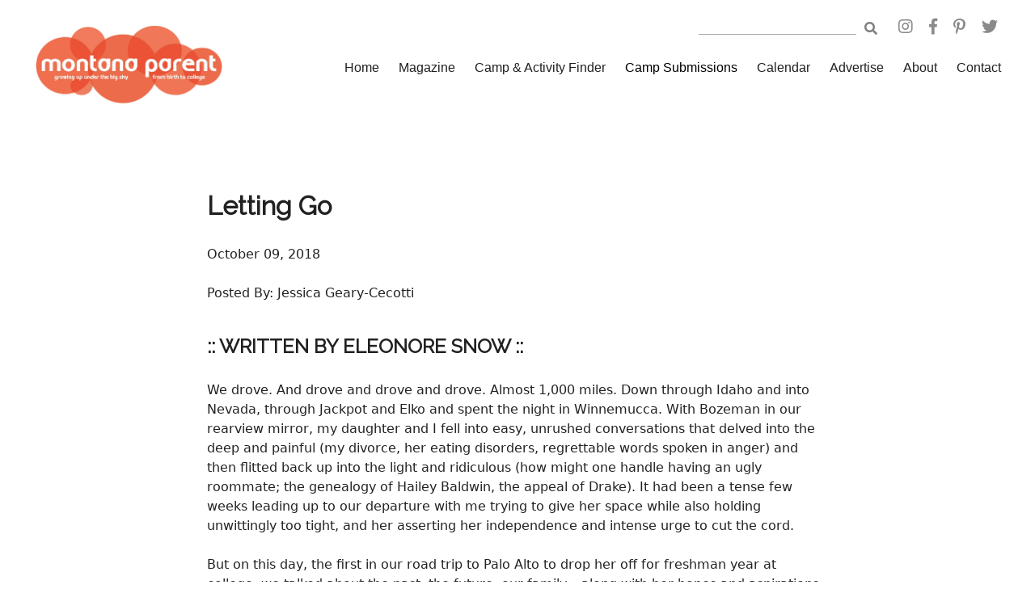

--- FILE ---
content_type: text/html; charset=utf-8
request_url: https://mtparent.com/blog/post/letting-go
body_size: 195414
content:

    <!DOCTYPE html>
    <html lang="en-US">
      <head>
        <title data-rh="">Letting Go</title><meta data-rh="" name="description" content=":: WRITTEN BY ELEONORE SNOW ::
We drove. And drove and drove and drove. Almost 1,000 miles. Down through Idaho
and into Nevada, through Jackpot and Elko and spent the night in Winnemucca.
With Bozeman in our rearview mirror, my daughter and I fell into easy, unrushed
conversations that delved into t..."/><meta data-rh="" property="og:url" content="https://mtparent.com/blog/post/letting-go"/><meta data-rh="" property="og:type" content="article"/><meta data-rh="" property="og:title" content="Letting Go"/><meta data-rh="" property="og:description" content=":: WRITTEN BY ELEONORE SNOW ::
We drove. And drove and drove and drove. Almost 1,000 miles. Down through Idaho
and into Nevada, through Jackpot and Elko and spent the night in Winnemucca.
With Bozeman in our rearview mirror, my daughter and I fell into easy, unrushed
conversations that delved into t..."/>
        <meta name="viewport" content= "width=device-width, initial-scale=1.0">
        <style type="text/css" >html,body,div,span,applet,object,iframe,h1,h2,h3,h4,h5,h6,p,blockquote,pre,a,abbr,acronym,address,big,cite,code,del,dfn,em,img,ins,kbd,q,s,samp,small,strike,strong,sub,sup,tt,var,b,u,i,center,dl,dt,dd,ol,ul,li,fieldset,form,label,legend,table,caption,tbody,tfoot,thead,tr,th,td,article,aside,canvas,details,embed,figure,figcaption,footer,header,hgroup,menu,nav,output,ruby,section,summary,time,mark,audio,video{margin:0;padding:0;border:0;font-size:100%;font:inherit;vertical-align:baseline}article,aside,details,figcaption,figure,footer,header,hgroup,menu,nav,section{display:block}body{line-height:1}ol,ul{list-style:none}blockquote,q{quotes:none}blockquote:before,blockquote:after,q:before,q:after{content:'';content:none}table{border-collapse:collapse;border-spacing:0}</style>
        <link rel="stylesheet" href="https://use.fontawesome.com/releases/v5.8.1/css/all.css" integrity="sha384-50oBUHEmvpQ+1lW4y57PTFmhCaXp0ML5d60M1M7uH2+nqUivzIebhndOJK28anvf" crossorigin="anonymous">
<script src="https://ajax.googleapis.com/ajax/libs/jquery/1.11.3/jquery.min.js"></script>
<link href="https://fonts.googleapis.com/css?family=Montserrat|Raleway&display=swap" rel="stylesheet">

<style>
  h1,
  h2,
  h3,
  h5 {
    font-family: "Raleway", sans-serif !important; 
  }
  
  h4 {
    font-family: "Montserrat", sans-serif !important;
    color: #003f5c !important;
  }

  h6 {
    font-family: "Montserrat", sans-serif !important;
    color: #003f5b !important;
  }

  .composer a {
    color: #dc5e44 !important;
  }

header,
footer {
  font-family: sans-serif;
}

.composer .cs-card h1 {
  font-size: 1.35rem !important;
}

.btn.cta {
  font-family:"Noto Sans", sans-serif;
  display: inline-block;
  background: #003f5c;
  color: white !important;
  text-decoration: none;
  line-height: 3rem;
  font-size: 1 rem;
  padding: 0 1.5rem;
  font-weight: bold;
  border-radius: 3px;
  box-shadow: 0 0 4px rgba(0, 0, 0, 0.3);
}

.btn2.cta {
  font-family:"Noto Sans", sans-serif;
  display: inline-block;
  background: #dc5e44;
  color: white !important;
  text-decoration: none;
  line-height: 3rem;
  font-size: 1.0rem;
  padding: 0 1.5rem;
  font-weight: bold;
  border-radius: 3px;
  box-shadow: 0 0 4px rgba(0, 0, 0, 0.3);
}

.cs-container.cs-container--prose {
  max-width: 50rem;
}

@media screen and (min-width: 1200px) {
  main {
    min-height: calc(100vh - 731px);
  }
}
</style>

<script>
function showAds() {
  if (typeof AdPlugg !== 'undefined' && AdPlugg.run) {
    AdPlugg.run();
  }
}

var previousPathname;
function handleURLChange() {
  var pathName = window.location.pathname;
  if (pathName !== previousPathname) {
    previousPathname = pathName;
    showAds();
  }
}

$(document).ready(function() {
  if (window.parent !== window) {
    function fixLinks() {
      $('header a, footer a').each(function(_, el) {
        var $el = $(el);
        if (!/viewport=/.test($el.attr('href')) && !/^tel/.test(($el.attr('href')))) {
          $el.attr('href', $el.attr('href') + '?viewport=true');
        }
      });
    }
    fixLinks();
    setInterval(fixLinks, 1000);
  }
  showAds();
});

setInterval(handleURLChange, 500);
</script>


<script>
    (function(ac) {
      var d = document, s = 'script', id = 'adplugg-adjs';
      var js, fjs = d.getElementsByTagName(s)[0];
      if (d.getElementById(id)) return;
      js = d.createElement(s); js.id = id; js.async = 1;
      js.src = '//www.adplugg.com/serve/' + ac + '/js/1.1/ad.js';
      fjs.parentNode.insertBefore(js, fjs);
    }('A48217821'));
</script>


<!-- Facebook Pixel Code -->
<script>
!function(f,b,e,v,n,t,s)
{if(f.fbq)return;n=f.fbq=function(){n.callMethod?
n.callMethod.apply(n,arguments):n.queue.push(arguments)};
if(!f._fbq)f._fbq=n;n.push=n;n.loaded=!0;n.version='2.0';
n.queue=[];t=b.createElement(e);t.async=!0;
t.src=v;s=b.getElementsByTagName(e)[0];
s.parentNode.insertBefore(t,s)}(window,document,'script',
'https://connect.facebook.net/en_US/fbevents.js');
 fbq('init', '259508431880898'); 
fbq('track', 'PageView');
</script>
<noscript>
 <img height="1" width="1" 
src="https://www.facebook.com/tr?id=259508431880898&ev=PageView
&noscript=1"/>
</noscript>
<!-- End Facebook Pixel Code -->


<!-- Global site tag (gtag.js) - Google Analytics -->
<script async src="https://www.googletagmanager.com/gtag/js?id=UA-UA-11382684-1"></script>
<script>
  window.dataLayer = window.dataLayer || [];
  function gtag(){dataLayer.push(arguments);}
  gtag('js', new Date());

  gtag('config', 'UA-11382684-1');
</script>



        <style type="text/css" data-ssr="true">
          .c0129 {
  height: auto;
  max-width: 100%;
}
.c0127 {
  display: flex;
  font-size: 0;
  box-shadow: 0 0 8px rgb(217, 217, 217),1px 1px 2px rgb(199, 199, 199);
  border-radius: 4px;
  flex-direction: column;
  background-color: rgb(255, 255, 255);
}
.c0127 > * {
  font-size: 1rem;
}
.c0128 {
  position: relative;
}
.c015 {
  width: 100%;
  margin-left: auto;
  margin-right: auto;
}
.c016 {
  padding: 1rem;
  max-width: 40rem;
}
.c017 {
  padding: 1rem;
  max-width: 65rem;
}
.c018 {
  padding: 1rem;
  max-width: 85rem;
}
.c019 {
  padding: 0;
  max-width: 100%;
}
.c0114 {
  display: none;
}
.c0119 {
  display: inline-flex;
  position: relative;
}
.c0121 {
  height: 100%;
  position: relative;
  max-width: 100%;
}
.c0121.c0122.ps {
  overflow: visible !important;
}
.c0121.c0122.ps .ps__rail-x, .c0121.c0122.ps .ps__rail-y {
  display: none;
}
.c0121.ps {
  overflow: hidden !important;
  touch-action: auto;
  overflow-anchor: none;
  -ms-touch-action: auto;
  -ms-overflow-style: none;
}
.c0121 .ps__rail-x, .c0121 .ps__rail-y {
  z-index: 1;
}
.c0121 .ps__rail-x  {
  height: 15px;
  bottom: 0;
  display: none;
  opacity: 0;
  position: absolute;
  transition: background-color 0.2s linear, opacity 0.2s linear;
}
.c0121 .ps__rail-y {
  width: 15px;
  right: 0;
  display: none;
  opacity: 0;
  position: absolute;
  transition: background-color 0.2s linear, opacity 0.2s linear;
}
.c0121.ps--active-x > .ps__rail-x, .c0121.ps--active-y > .ps__rail-y {
  display: block;
  background-color: transparent;
}
.c0121.ps:hover > .ps__rail-x, .c0121.ps:hover > .ps__rail-y, .c0121.ps--focus > .ps__rail-x, .c0121.ps--focus > .ps__rail-y, .c0121.ps--scrolling-x > .ps__rail-x, .c0121.ps--scrolling-y > .ps__rail-y {
  opacity: 0.6;
}
.c0121.ps__rail-x:hover, .c0121.ps__rail-y:hover, .c0121.ps__rail-x:focus, .c0121.ps__rail-y:focus {
  opacity: 0.9;
  background-color: #eee;
}
.c0121 .ps__thumb-x  {
  height: 6px;
  bottom: 2px;
  position: absolute;
  transition: background-color 0.2s linear, height 0.2s ease-in-out;
  border-radius: 6px;
  background-color: #aaa;
}
.c0121 .ps__thumb-y {
  width: 6px;
  right: 2px;
  position: absolute;
  transition: background-color 0.2s linear, width 0.2s ease-in-out;
  border-radius: 6px;
  background-color: #aaa;
}
.c0121 .ps__rail-x:hover > .ps__thumb-x, .c0121 .ps__rail-x:focus > .ps__thumb-x {
  height: 11px;
  background-color: #999;
}
.c0121 .ps__rail-y:hover > .ps__thumb-y, .c0121 .ps__rail-y:focus > .ps__thumb-y {
  width: 11px;
  background-color: #999;
}
@supports (-ms-overflow-style: none) {
  .c0121.ps {
    overflow: auto !important;
  }
}
@media screen and (-ms-high-contrast: active), (-ms-high-contrast: none)  {
  .c0121.ps {
    overflow: auto !important;
  }
}
.c0111 {
  color: rgba(0, 0, 0, 0.87);
}
.c0111 .text-align--left {
  text-align: left;
}
.c0111 .text-align--right {
  text-align: right;
}
.c0111 .text-align--center {
  text-align: center;
}
.c0111 .text-align--justify {
  text-align: justify;
}
.c0111 h1, .c0111 h2, .c0111 h3, .c0111 h4, .c0111 h5, .c0111 h6, .c0111 .h1, .c0111 .h2, .c0111 .h3, .c0111 .h4, .c0111 .h5, .c0111 .h6 {
  color: rgba(0, 0, 0, 0.87);
}
.c0111 strong, .c0111 b {
  font-weight: 700;
}
.c0111 em, .c0111 i {
  font-style: italic;
}
.c0111 a {
  color: rgb(0, 0, 255);
}
.c0111 ol, .c0111 ul {
  font-family: system-ui;
  font-weight: normal;
}
.c0111 hr {
  border: none;
  height: 1px;
  background: rgba(0, 0, 0, 0.38);
}
.c0111 ol {
  margin-left: 1.5rem;
  list-style-type: decimal;
  list-style-position: outside;
}
.c0111 ol li {
  padding-left: 0.5rem;
}
.c0111 ul {
  margin-left: 1.5rem;
  list-style-type: disc;
  list-style-position: outside;
}
.c0111 ul li {
  padding-left: 0.5rem;
}
.c0111 li ul, .c0111 li ol {
  margin-top: 0;
  margin-left: 1rem;
}
.c0111 h1, .c0111 .h1 {
  font-family: system-ui;
  font-weight: bold;
}
.c0111 h2, .c0111 .h2 {
  font-family: system-ui;
  font-weight: bold;
}
.c0111 h3, .c0111 .h3 {
  font-family: system-ui;
  font-weight: bold;
}
.c0111 h4, .c0111 .h4 {
  font-family: system-ui;
  font-weight: bold;
}
.c0111 h5, .c0111 .h5 {
  font-family: system-ui;
  font-weight: bold;
}
.c0111 h6, .c0111 .h6 {
  font-family: system-ui;
  font-weight: bold;
  text-transform: uppercase;
}
.c0111 p, .c0111 .p {
  font-family: system-ui;
  font-weight: normal;
}
.c0111 blockquote, .c0111 .blockquote {
  font-style: italic;
  font-family: system-ui;
  font-weight: normal;
}
@media (min-width: 0px) {
  .c0111 blockquote, .c0111 .blockquote {
    font-size: 1.2rem;
    margin-top: 1.5rem;
    line-height: 1.5;
  }
}
@media (min-width: 600px) {
  .c0111 blockquote, .c0111 .blockquote {
    font-size: 1.2rem;
    margin-top: 1.5rem;
    line-height: 1.5;
  }
}
@media (min-width: 960px) {
  .c0111 blockquote, .c0111 .blockquote {
    font-size: 1.2rem;
    margin-top: 1.5rem;
    line-height: 1.5;
  }
}
@media (min-width: 1280px) {
  .c0111 blockquote, .c0111 .blockquote {
    font-size: 1.2rem;
    margin-top: 1.5rem;
    line-height: 1.5;
  }
}
@media (min-width: 1920px) {
  .c0111 blockquote, .c0111 .blockquote {
    font-size: 1.2rem;
    margin-top: 1.5rem;
    line-height: 1.5;
  }
}
@media (min-width: 0px) {
  .c0111 p, .c0111 .p {
    font-size: 1rem;
    margin-top: 1.5rem;
    line-height: 1.5;
  }
}
@media (min-width: 600px) {
  .c0111 p, .c0111 .p {
    font-size: 1rem;
    margin-top: 1.5rem;
    line-height: 1.5;
  }
}
@media (min-width: 960px) {
  .c0111 p, .c0111 .p {
    font-size: 1rem;
    margin-top: 1.5rem;
    line-height: 1.5;
  }
}
@media (min-width: 1280px) {
  .c0111 p, .c0111 .p {
    font-size: 1rem;
    margin-top: 1.5rem;
    line-height: 1.5;
  }
}
@media (min-width: 1920px) {
  .c0111 p, .c0111 .p {
    font-size: 1rem;
    margin-top: 1.5rem;
    line-height: 1.5;
  }
}
@media (min-width: 0px) {
  .c0111 h6, .c0111 .h6 {
    font-size: 0.875rem;
    margin-top: 1.875rem;
    line-height: 1.5;
  }
}
@media (min-width: 600px) {
  .c0111 h6, .c0111 .h6 {
    font-size: 0.875rem;
    margin-top: 1.875rem;
    line-height: 1.5;
  }
}
@media (min-width: 960px) {
  .c0111 h6, .c0111 .h6 {
    font-size: 0.875rem;
    margin-top: 1.875rem;
    line-height: 1.5;
  }
}
@media (min-width: 1280px) {
  .c0111 h6, .c0111 .h6 {
    font-size: 0.875rem;
    margin-top: 1.875rem;
    line-height: 1.5;
  }
}
@media (min-width: 1920px) {
  .c0111 h6, .c0111 .h6 {
    font-size: 0.875rem;
    margin-top: 1.875rem;
    line-height: 1.5;
  }
}
@media (min-width: 0px) {
  .c0111 h5, .c0111 .h5 {
    font-size: 1rem;
    margin-top: 1.875rem;
    line-height: 1.5;
  }
}
@media (min-width: 600px) {
  .c0111 h5, .c0111 .h5 {
    font-size: 1rem;
    margin-top: 1.875rem;
    line-height: 1.5;
  }
}
@media (min-width: 960px) {
  .c0111 h5, .c0111 .h5 {
    font-size: 1rem;
    margin-top: 1.875rem;
    line-height: 1.5;
  }
}
@media (min-width: 1280px) {
  .c0111 h5, .c0111 .h5 {
    font-size: 1rem;
    margin-top: 1.875rem;
    line-height: 1.5;
  }
}
@media (min-width: 1920px) {
  .c0111 h5, .c0111 .h5 {
    font-size: 1rem;
    margin-top: 1.875rem;
    line-height: 1.5;
  }
}
@media (min-width: 0px) {
  .c0111 h4, .c0111 .h4 {
    font-size: 1.25rem;
    margin-top: 2.25rem;
    line-height: 1.5;
  }
}
@media (min-width: 600px) {
  .c0111 h4, .c0111 .h4 {
    font-size: 1.25rem;
    margin-top: 2.25rem;
    line-height: 1.5;
  }
}
@media (min-width: 960px) {
  .c0111 h4, .c0111 .h4 {
    font-size: 1.25rem;
    margin-top: 2.25rem;
    line-height: 1.5;
  }
}
@media (min-width: 1280px) {
  .c0111 h4, .c0111 .h4 {
    font-size: 1.25rem;
    margin-top: 2.25rem;
    line-height: 1.5;
  }
}
@media (min-width: 1920px) {
  .c0111 h4, .c0111 .h4 {
    font-size: 1.25rem;
    margin-top: 2.25rem;
    line-height: 1.5;
  }
}
@media (min-width: 0px) {
  .c0111 h3, .c0111 .h3 {
    font-size: 1.5rem;
    margin-top: 2.25rem;
    line-height: 1.5;
  }
}
@media (min-width: 600px) {
  .c0111 h3, .c0111 .h3 {
    font-size: 1.5rem;
    margin-top: 2.25rem;
    line-height: 1.5;
  }
}
@media (min-width: 960px) {
  .c0111 h3, .c0111 .h3 {
    font-size: 1.5rem;
    margin-top: 2.25rem;
    line-height: 1.5;
  }
}
@media (min-width: 1280px) {
  .c0111 h3, .c0111 .h3 {
    font-size: 1.5rem;
    margin-top: 2.25rem;
    line-height: 1.5;
  }
}
@media (min-width: 1920px) {
  .c0111 h3, .c0111 .h3 {
    font-size: 1.5rem;
    margin-top: 2.25rem;
    line-height: 1.5;
  }
}
@media (min-width: 0px) {
  .c0111 h2, .c0111 .h2 {
    font-size: 1.75rem;
    margin-top: 2.625rem;
    line-height: 1.5;
  }
}
@media (min-width: 600px) {
  .c0111 h2, .c0111 .h2 {
    font-size: 1.75rem;
    margin-top: 2.625rem;
    line-height: 1.5;
  }
}
@media (min-width: 960px) {
  .c0111 h2, .c0111 .h2 {
    font-size: 1.75rem;
    margin-top: 2.625rem;
    line-height: 1.5;
  }
}
@media (min-width: 1280px) {
  .c0111 h2, .c0111 .h2 {
    font-size: 1.75rem;
    margin-top: 2.625rem;
    line-height: 1.5;
  }
}
@media (min-width: 1920px) {
  .c0111 h2, .c0111 .h2 {
    font-size: 1.75rem;
    margin-top: 2.625rem;
    line-height: 1.5;
  }
}
@media (min-width: 0px) {
  .c0111 h1, .c0111 .h1 {
    font-size: 2rem;
    margin-top: 3rem;
    line-height: 1.5;
  }
}
@media (min-width: 600px) {
  .c0111 h1, .c0111 .h1 {
    font-size: 2rem;
    margin-top: 3rem;
    line-height: 1.5;
  }
}
@media (min-width: 960px) {
  .c0111 h1, .c0111 .h1 {
    font-size: 2rem;
    margin-top: 3rem;
    line-height: 1.5;
  }
}
@media (min-width: 1280px) {
  .c0111 h1, .c0111 .h1 {
    font-size: 2rem;
    margin-top: 3rem;
    line-height: 1.5;
  }
}
@media (min-width: 1920px) {
  .c0111 h1, .c0111 .h1 {
    font-size: 2rem;
    margin-top: 3rem;
    line-height: 1.5;
  }
}
@media (min-width: 0px) {
  .c0111 hr {
    font-size: 1rem;
    margin-top: 1.5rem;
    line-height: 1.5;
  }
}
@media (min-width: 600px) {
  .c0111 hr {
    font-size: 1rem;
    margin-top: 1.5rem;
    line-height: 1.5;
  }
}
@media (min-width: 960px) {
  .c0111 hr {
    font-size: 1rem;
    margin-top: 1.5rem;
    line-height: 1.5;
  }
}
@media (min-width: 1280px) {
  .c0111 hr {
    font-size: 1rem;
    margin-top: 1.5rem;
    line-height: 1.5;
  }
}
@media (min-width: 1920px) {
  .c0111 hr {
    font-size: 1rem;
    margin-top: 1.5rem;
    line-height: 1.5;
  }
}
@media (min-width: 0px) {
  .c0111 ol, .c0111 ul {
    font-size: 1rem;
    margin-top: 1.125rem;
    line-height: 1.5;
  }
}
@media (min-width: 600px) {
  .c0111 ol, .c0111 ul {
    font-size: 1rem;
    margin-top: 1.125rem;
    line-height: 1.5;
  }
}
@media (min-width: 960px) {
  .c0111 ol, .c0111 ul {
    font-size: 1rem;
    margin-top: 1.125rem;
    line-height: 1.5;
  }
}
@media (min-width: 1280px) {
  .c0111 ol, .c0111 ul {
    font-size: 1rem;
    margin-top: 1.125rem;
    line-height: 1.5;
  }
}
@media (min-width: 1920px) {
  .c0111 ol, .c0111 ul {
    font-size: 1rem;
    margin-top: 1.125rem;
    line-height: 1.5;
  }
}
.c0110 {
  margin: 0;
  position: relative;
  box-sizing: border-box;
}
.c0110 .ql-clipboard {
  top: 50%;
  left: -100000px;
  height: 1px;
  position: absolute;
  overflow-y: hidden;
}
.c0110 .ql-clipboard p {
  margin: 0;
  padding: 0;
}
.c0110 .ql-editor {
  outline: none;
}
.c0131 {
  top: 0;
  left: 0;
  width: 100vw;
  height: 0;
  z-index: 1000;
  position: fixed;
  transform: translate3d(0, 0, 0);
  background: rgba(0, 0, 0, 0);
  transition: background 300ms, height 0ms 300ms;
  -webkit-tap-highlight-color: rgba(0, 0, 0, 0);
}
.c0131.c0132 {
  height: 100vh;
  background: rgba(0, 0, 0, 0.3);
  transition: background 300ms;
}
.c011 {
  display: flex;
  position: relative;
  box-sizing: border-box;
  transition: padding-top 200ms;
  padding-top: 60px;
  flex-direction: column;
}
.c012 {
  padding-top: 50px;
}
.c013 {
  padding-top: 0;
}
.c0130 {
  flex: 1;
  padding: 0.5em;
  position: relative;
}
.c0130 *:first-child {
  margin-top: 0;
}
.c0124 {
  flex: 1;
  margin: 6px;
}
.c0125 {
  color: inherit;
  height: 100%;
  display: flex;
  flex-direction: column;
  text-decoration: none;
}
.c0126 {
  flex-direction: row;
}
.c0123 {
  flex: 1;
  width: 100%;
  display: flex;
}
.c0112 {
  padding: 6px;
  position: relative;
  background: rgb(255, 255, 255);
}
.c0120 {
  padding: 6px;
  position: relative;
  background: rgb(255, 255, 255);
}
.c0117 {
  box-sizing: border-box;
  transition: box-shadow 300ms;
}
.c0118 {
  flex: 1;
  display: flex;
  position: relative;
}
.c014 {
  position: relative;
  box-sizing: border-box;
}
        </style>
        <style data-styled="true" data-styled-version="5.0.1">html{line-height:1.15;-webkit-text-size-adjust:100%;}
body{margin:0;}
main{display:block;}
h1{font-size:2em;margin:0.67em 0;}
hr{box-sizing:content-box;height:0;overflow:visible;}
pre{font-family:monospace,monospace;font-size:1em;}
a{background-color:transparent;}
abbr[title]{border-bottom:none;-webkit-text-decoration:underline;text-decoration:underline;-webkit-text-decoration:underline dotted;text-decoration:underline dotted;}
b,strong{font-weight:bolder;}
code,kbd,samp{font-family:monospace,monospace;font-size:1em;}
small{font-size:80%;}
sub,sup{font-size:75%;line-height:0;position:relative;vertical-align:baseline;}
sub{bottom:-0.25em;}
sup{top:-0.5em;}
img{border-style:none;}
button,input,optgroup,select,textarea{font-family:inherit;font-size:100%;line-height:1.15;margin:0;}
button,input{overflow:visible;}
button,select{text-transform:none;}
button,[type="button"],[type="reset"],[type="submit"]{-webkit-appearance:button;}
button::-moz-focus-inner,[type="button"]::-moz-focus-inner,[type="reset"]::-moz-focus-inner,[type="submit"]::-moz-focus-inner{border-style:none;padding:0;}
button:-moz-focusring,[type="button"]:-moz-focusring,[type="reset"]:-moz-focusring,[type="submit"]:-moz-focusring{outline:1px dotted ButtonText;}
fieldset{padding:0.35em 0.75em 0.625em;}
legend{box-sizing:border-box;color:inherit;display:table;max-width:100%;padding:0;white-space:normal;}
progress{vertical-align:baseline;}
textarea{overflow:auto;}
[type="checkbox"],[type="radio"]{box-sizing:border-box;padding:0;}
[type="number"]::-webkit-inner-spin-button,[type="number"]::-webkit-outer-spin-button{height:auto;}
[type="search"]{-webkit-appearance:textfield;outline-offset:-2px;}
[type="search"]::-webkit-search-decoration{-webkit-appearance:none;}
::-webkit-file-upload-button{-webkit-appearance:button;font:inherit;}
details{display:block;}
summary{display:list-item;}
template{display:none;}
[hidden]{display:none;}
data-styled.g152[id="sc-global-iFPQQu1"]{content:"sc-global-iFPQQu1,"}
body{--mint-breakpoints-lg:1280;--mint-breakpoints-md:960;--mint-breakpoints-sm:600;--mint-breakpoints-xl:1920;--mint-breakpoints-xs:0;--mint-comp-divider-size:1px;--mint-modular-scale:1.61803398875;--mint-palette-action-active:rgba(0,0,0,0.54);--mint-palette-action-disabled-background:rgba(0,0,0,0.12);--mint-palette-action-disabled:rgba(0,0,0,0.26);--mint-palette-action-hover-opacity:0.08;--mint-palette-action-hover:rgba(0,0,0,0.08);--mint-palette-action-selected:rgba(0,0,0,0.14);--mint-palette-background-default:#fafafa;--mint-palette-background-surface:#fff;--mint-palette-divider:rgba(0,0,0,0.12);--mint-palette-error-contrast-text:#fff;--mint-palette-error-dark:#d32f2f;--mint-palette-error-light:#e57373;--mint-palette-error-main:#f44336;--mint-palette-neutral-100:#f5f5f5;--mint-palette-neutral-200:#eeeeee;--mint-palette-neutral-300:#e0e0e0;--mint-palette-neutral-400:#bdbdbd;--mint-palette-neutral-500:#9e9e9e;--mint-palette-neutral-50:#fafafa;--mint-palette-neutral-600:#757575;--mint-palette-neutral-700:#616161;--mint-palette-neutral-800:#424242;--mint-palette-neutral-900:#212121;--mint-palette-neutral-a-100:#d5d5d5;--mint-palette-neutral-a-200:#aaaaaa;--mint-palette-neutral-a-400:#303030;--mint-palette-neutral-a-700:#616161;--mint-palette-primary-contrast-text:#fff;--mint-palette-primary-dark:#1976d2;--mint-palette-primary-light:#64b5f6;--mint-palette-primary-main:#2196f3;--mint-palette-secondary-contrast-text:#fff;--mint-palette-secondary-dark:#303f9f;--mint-palette-secondary-light:#7986cb;--mint-palette-secondary-main:#3f51b5;--mint-palette-text-disabled:rgba(0,0,0,0.38);--mint-palette-text-hint:rgba(0,0,0,0.38);--mint-palette-text-primary:rgba(0,0,0,0.87);--mint-palette-text-secondary:rgba(0,0,0,0.54);--mint-palette-tonal-offset:0.2;--mint-palette-warning-contrast-text:#fff;--mint-palette-warning-dark:#e64a19;--mint-palette-warning-light:#ff8a65;--mint-palette-warning-main:#ff5722;--mint-shadows-0:none;--mint-shadows-10:0px 6px 6px -3px rgba(0,0,0,0.2),0px 10px 14px 1px rgba(0,0,0,0.14),0px 4px 18px 3px rgba(0,0,0,0.12);--mint-shadows-11:0px 6px 7px -4px rgba(0,0,0,0.2),0px 11px 15px 1px rgba(0,0,0,0.14),0px 4px 20px 3px rgba(0,0,0,0.12);--mint-shadows-12:0px 7px 8px -4px rgba(0,0,0,0.2),0px 12px 17px 2px rgba(0,0,0,0.14),0px 5px 22px 4px rgba(0,0,0,0.12);--mint-shadows-13:0px 7px 8px -4px rgba(0,0,0,0.2),0px 13px 19px 2px rgba(0,0,0,0.14),0px 5px 24px 4px rgba(0,0,0,0.12);--mint-shadows-14:0px 7px 9px -4px rgba(0,0,0,0.2),0px 14px 21px 2px rgba(0,0,0,0.14),0px 5px 26px 4px rgba(0,0,0,0.12);--mint-shadows-15:0px 8px 9px -5px rgba(0,0,0,0.2),0px 15px 22px 2px rgba(0,0,0,0.14),0px 6px 28px 5px rgba(0,0,0,0.12);--mint-shadows-16:0px 8px 10px -5px rgba(0,0,0,0.2),0px 16px 24px 2px rgba(0,0,0,0.14),0px 6px 30px 5px rgba(0,0,0,0.12);--mint-shadows-17:0px 8px 11px -5px rgba(0,0,0,0.2),0px 17px 26px 2px rgba(0,0,0,0.14),0px 6px 32px 5px rgba(0,0,0,0.12);--mint-shadows-18:0px 9px 11px -5px rgba(0,0,0,0.2),0px 18px 28px 2px rgba(0,0,0,0.14),0px 7px 34px 6px rgba(0,0,0,0.12);--mint-shadows-19:0px 9px 12px -6px rgba(0,0,0,0.2),0px 19px 29px 2px rgba(0,0,0,0.14),0px 7px 36px 6px rgba(0,0,0,0.12);--mint-shadows-1:0px 1px 3px 0px rgba(0,0,0,0.2),0px 1px 1px 0px rgba(0,0,0,0.14),0px 2px 1px -1px rgba(0,0,0,0.12);--mint-shadows-20:0px 10px 13px -6px rgba(0,0,0,0.2),0px 20px 31px 3px rgba(0,0,0,0.14),0px 8px 38px 7px rgba(0,0,0,0.12);--mint-shadows-21:0px 10px 13px -6px rgba(0,0,0,0.2),0px 21px 33px 3px rgba(0,0,0,0.14),0px 8px 40px 7px rgba(0,0,0,0.12);--mint-shadows-22:0px 10px 14px -6px rgba(0,0,0,0.2),0px 22px 35px 3px rgba(0,0,0,0.14),0px 8px 42px 7px rgba(0,0,0,0.12);--mint-shadows-23:0px 11px 14px -7px rgba(0,0,0,0.2),0px 23px 36px 3px rgba(0,0,0,0.14),0px 9px 44px 8px rgba(0,0,0,0.12);--mint-shadows-24:0px 11px 15px -7px rgba(0,0,0,0.2),0px 24px 38px 3px rgba(0,0,0,0.14),0px 9px 46px 8px rgba(0,0,0,0.12);--mint-shadows-2:0px 1px 5px 0px rgba(0,0,0,0.2),0px 2px 2px 0px rgba(0,0,0,0.14),0px 3px 1px -2px rgba(0,0,0,0.12);--mint-shadows-3:0px 1px 8px 0px rgba(0,0,0,0.2),0px 3px 4px 0px rgba(0,0,0,0.14),0px 3px 3px -2px rgba(0,0,0,0.12);--mint-shadows-4:0px 2px 4px -1px rgba(0,0,0,0.2),0px 4px 5px 0px rgba(0,0,0,0.14),0px 1px 10px 0px rgba(0,0,0,0.12);--mint-shadows-5:0px 3px 5px -1px rgba(0,0,0,0.2),0px 5px 8px 0px rgba(0,0,0,0.14),0px 1px 14px 0px rgba(0,0,0,0.12);--mint-shadows-6:0px 3px 5px -1px rgba(0,0,0,0.2),0px 6px 10px 0px rgba(0,0,0,0.14),0px 1px 18px 0px rgba(0,0,0,0.12);--mint-shadows-7:0px 4px 5px -2px rgba(0,0,0,0.2),0px 7px 10px 1px rgba(0,0,0,0.14),0px 2px 16px 1px rgba(0,0,0,0.12);--mint-shadows-8:0px 5px 5px -3px rgba(0,0,0,0.2),0px 8px 10px 1px rgba(0,0,0,0.14),0px 3px 14px 2px rgba(0,0,0,0.12);--mint-shadows-9:0px 5px 6px -3px rgba(0,0,0,0.2),0px 9px 12px 1px rgba(0,0,0,0.14),0px 3px 16px 2px rgba(0,0,0,0.12);--mint-spacing:4;--mint-typography-baseline:1;--mint-typography-body-font-family:'Open Sans',sans-serif;--mint-typography-body-font-size-lg:1.15rem;--mint-typography-body-font-size-md:1rem;--mint-typography-body-font-size-sm:1rem;--mint-typography-body-font-size-xl:1.35rem;--mint-typography-body-font-size-xs:1rem;--mint-typography-body-font-stretch:none;--mint-typography-body-font-style:normal;--mint-typography-body-font-variant:normal;--mint-typography-body-font-weight:400;--mint-typography-body-letter-spacing:normal;--mint-typography-body-line-height:1.35;--mint-typography-body-rvr-lg:1;--mint-typography-body-rvr-md:0.75;--mint-typography-body-rvr-sm:0.75;--mint-typography-body-rvr-xl:1.25;--mint-typography-body-rvr-xs:0.75;--mint-typography-body-text-transform:none;--mint-typography-body-vr:0.75;--mint-typography-button-font-family:'Rubik',sans-serif;--mint-typography-button-font-size-lg:0.850rem;--mint-typography-button-font-size-md:0.825rem;--mint-typography-button-font-size-sm:0.8rem;--mint-typography-button-font-size-xl:0.900rem;--mint-typography-button-font-size-xs:0.8rem;--mint-typography-button-font-stretch:none;--mint-typography-button-font-style:normal;--mint-typography-button-font-variant:normal;--mint-typography-button-font-weight:400;--mint-typography-button-letter-spacing:normal;--mint-typography-button-line-height:1.75;--mint-typography-button-rvr-lg:0.75;--mint-typography-button-rvr-md:0.5;--mint-typography-button-rvr-sm:0.5;--mint-typography-button-rvr-xl:1;--mint-typography-button-rvr-xs:0.5;--mint-typography-button-text-transform:none;--mint-typography-button-vr:0.75;--mint-typography-caption-font-family:'Rubik',sans-serif;--mint-typography-caption-font-size-lg:1rem;--mint-typography-caption-font-size-md:1rem;--mint-typography-caption-font-size-sm:1rem;--mint-typography-caption-font-size-xl:1rem;--mint-typography-caption-font-size-xs:1rem;--mint-typography-caption-font-stretch:none;--mint-typography-caption-font-style:normal;--mint-typography-caption-font-variant:normal;--mint-typography-caption-font-weight:400;--mint-typography-caption-letter-spacing:normal;--mint-typography-caption-line-height:1.35;--mint-typography-caption-rvr-lg:0.75;--mint-typography-caption-rvr-md:0.75;--mint-typography-caption-rvr-sm:0.75;--mint-typography-caption-rvr-xl:0.75;--mint-typography-caption-rvr-xs:0.75;--mint-typography-caption-text-transform:none;--mint-typography-caption-vr:0.75;--mint-typography-control-font-family:'Rubik',sans-serif;--mint-typography-control-font-size-lg:0.950rem;--mint-typography-control-font-size-md:0.925rem;--mint-typography-control-font-size-sm:0.900rem;--mint-typography-control-font-size-xl:0.975rem;--mint-typography-control-font-size-xs:0.900rem;--mint-typography-control-font-stretch:none;--mint-typography-control-font-style:normal;--mint-typography-control-font-variant:normal;--mint-typography-control-font-weight:400;--mint-typography-control-letter-spacing:normal;--mint-typography-control-line-height:1.75;--mint-typography-control-rvr-lg:0.75;--mint-typography-control-rvr-md:0.5;--mint-typography-control-rvr-sm:0.5;--mint-typography-control-rvr-xl:1;--mint-typography-control-rvr-xs:0.5;--mint-typography-control-text-transform:none;--mint-typography-control-vr:0.75;--mint-typography-dense-font-family:'Rubik',sans-serif;--mint-typography-dense-font-size-lg:0.9rem;--mint-typography-dense-font-size-md:0.8rem;--mint-typography-dense-font-size-sm:0.8rem;--mint-typography-dense-font-size-xl:1rem;--mint-typography-dense-font-size-xs:0.8rem;--mint-typography-dense-font-stretch:none;--mint-typography-dense-font-style:normal;--mint-typography-dense-font-variant:normal;--mint-typography-dense-font-weight:400;--mint-typography-dense-letter-spacing:normal;--mint-typography-dense-line-height:1.6;--mint-typography-dense-rvr-lg:0.75;--mint-typography-dense-rvr-md:0.75;--mint-typography-dense-rvr-sm:0.75;--mint-typography-dense-rvr-xl:0.75;--mint-typography-dense-rvr-xs:0.75;--mint-typography-dense-text-transform:none;--mint-typography-dense-vr:0.75;--mint-typography-h1-font-family:'Rubik',sans-serif;--mint-typography-h1-font-size-lg:2rem;--mint-typography-h1-font-size-md:2rem;--mint-typography-h1-font-size-sm:2rem;--mint-typography-h1-font-size-xl:2rem;--mint-typography-h1-font-size-xs:2rem;--mint-typography-h1-font-stretch:none;--mint-typography-h1-font-style:normal;--mint-typography-h1-font-variant:normal;--mint-typography-h1-font-weight:700;--mint-typography-h1-letter-spacing:-0.04em;--mint-typography-h1-line-height:1.05;--mint-typography-h1-rvr-lg:1.5;--mint-typography-h1-rvr-md:1.5;--mint-typography-h1-rvr-sm:1.5;--mint-typography-h1-rvr-xl:1.5;--mint-typography-h1-rvr-xs:1.5;--mint-typography-h1-text-transform:none;--mint-typography-h1-vr:0.75;--mint-typography-h2-font-family:'Rubik',sans-serif;--mint-typography-h2-font-size-lg:1.4rem;--mint-typography-h2-font-size-md:1.4rem;--mint-typography-h2-font-size-sm:1.4rem;--mint-typography-h2-font-size-xl:1.4rem;--mint-typography-h2-font-size-xs:1.4rem;--mint-typography-h2-font-stretch:none;--mint-typography-h2-font-style:normal;--mint-typography-h2-font-variant:normal;--mint-typography-h2-font-weight:500;--mint-typography-h2-letter-spacing:-0.02em;--mint-typography-h2-line-height:1;--mint-typography-h2-rvr-lg:1.5;--mint-typography-h2-rvr-md:1.5;--mint-typography-h2-rvr-sm:1.5;--mint-typography-h2-rvr-xl:1.5;--mint-typography-h2-rvr-xs:1.5;--mint-typography-h2-text-transform:none;--mint-typography-h2-vr:0.75;--mint-typography-h3-font-family:'Rubik',sans-serif;--mint-typography-h3-font-size-lg:2.5rem;--mint-typography-h3-font-size-md:2rem;--mint-typography-h3-font-size-sm:2rem;--mint-typography-h3-font-size-xl:3rem;--mint-typography-h3-font-size-xs:2rem;--mint-typography-h3-font-stretch:none;--mint-typography-h3-font-style:normal;--mint-typography-h3-font-variant:normal;--mint-typography-h3-font-weight:700;--mint-typography-h3-letter-spacing:-0.02em;--mint-typography-h3-line-height:1;--mint-typography-h3-rvr-lg:2.5;--mint-typography-h3-rvr-md:2;--mint-typography-h3-rvr-sm:1.5;--mint-typography-h3-rvr-xl:3;--mint-typography-h3-rvr-xs:1.5;--mint-typography-h3-text-transform:none;--mint-typography-h3-vr:0.75;--mint-typography-h4-font-family:'Rubik',sans-serif;--mint-typography-h4-font-size-lg:2rem;--mint-typography-h4-font-size-md:1.5rem;--mint-typography-h4-font-size-sm:1.5rem;--mint-typography-h4-font-size-xl:2.5rem;--mint-typography-h4-font-size-xs:1.5rem;--mint-typography-h4-font-stretch:none;--mint-typography-h4-font-style:normal;--mint-typography-h4-font-variant:normal;--mint-typography-h4-font-weight:700;--mint-typography-h4-letter-spacing:-0.01em;--mint-typography-h4-line-height:1;--mint-typography-h4-rvr-lg:2.5;--mint-typography-h4-rvr-md:2;--mint-typography-h4-rvr-sm:1.5;--mint-typography-h4-rvr-xl:3;--mint-typography-h4-rvr-xs:1.5;--mint-typography-h4-text-transform:none;--mint-typography-h4-vr:0.75;--mint-typography-h5-font-family:'Rubik',sans-serif;--mint-typography-h5-font-size-lg:1.5rem;--mint-typography-h5-font-size-md:1.25rem;--mint-typography-h5-font-size-sm:1.25rem;--mint-typography-h5-font-size-xl:2rem;--mint-typography-h5-font-size-xs:1.25rem;--mint-typography-h5-font-stretch:none;--mint-typography-h5-font-style:normal;--mint-typography-h5-font-variant:normal;--mint-typography-h5-font-weight:700;--mint-typography-h5-letter-spacing:0.04em;--mint-typography-h5-line-height:1;--mint-typography-h5-rvr-lg:2.5;--mint-typography-h5-rvr-md:2;--mint-typography-h5-rvr-sm:1.5;--mint-typography-h5-rvr-xl:3;--mint-typography-h5-rvr-xs:1.5;--mint-typography-h5-text-transform:uppercase;--mint-typography-h5-vr:0.75;--mint-typography-h6-font-family:'Rubik',sans-serif;--mint-typography-h6-font-size-lg:1rem;--mint-typography-h6-font-size-md:1rem;--mint-typography-h6-font-size-sm:1rem;--mint-typography-h6-font-size-xl:1.5rem;--mint-typography-h6-font-size-xs:1rem;--mint-typography-h6-font-stretch:none;--mint-typography-h6-font-style:normal;--mint-typography-h6-font-variant:normal;--mint-typography-h6-font-weight:700;--mint-typography-h6-letter-spacing:0.05em;--mint-typography-h6-line-height:1;--mint-typography-h6-rvr-lg:2.5;--mint-typography-h6-rvr-md:2;--mint-typography-h6-rvr-sm:1.5;--mint-typography-h6-rvr-xl:3;--mint-typography-h6-rvr-xs:1.5;--mint-typography-h6-text-transform:uppercase;--mint-typography-h6-vr:0.75;--mint-typography-helper-font-family:'Rubik',sans-serif;--mint-typography-helper-font-size-lg:0.725rem;--mint-typography-helper-font-size-md:0.700rem;--mint-typography-helper-font-size-sm:0.675rem;--mint-typography-helper-font-size-xl:0.750rem;--mint-typography-helper-font-size-xs:0.675rem;--mint-typography-helper-font-stretch:none;--mint-typography-helper-font-style:normal;--mint-typography-helper-font-variant:normal;--mint-typography-helper-font-weight:500;--mint-typography-helper-letter-spacing:normal;--mint-typography-helper-line-height:1.5;--mint-typography-helper-rvr-lg:0.75;--mint-typography-helper-rvr-md:0.75;--mint-typography-helper-rvr-sm:0.75;--mint-typography-helper-rvr-xl:0.75;--mint-typography-helper-rvr-xs:0.75;--mint-typography-helper-text-transform:none;--mint-typography-helper-vr:0.75;--mint-typography-overline-font-family:'Rubik',sans-serif;--mint-typography-overline-font-size-lg:1rem;--mint-typography-overline-font-size-md:0.75rem;--mint-typography-overline-font-size-sm:0.75rem;--mint-typography-overline-font-size-xl:1rem;--mint-typography-overline-font-size-xs:0.75rem;--mint-typography-overline-font-stretch:none;--mint-typography-overline-font-style:normal;--mint-typography-overline-font-variant:normal;--mint-typography-overline-font-weight:400;--mint-typography-overline-letter-spacing:0.05em;--mint-typography-overline-line-height:1.35;--mint-typography-overline-rvr-lg:1;--mint-typography-overline-rvr-md:1;--mint-typography-overline-rvr-sm:1;--mint-typography-overline-rvr-xl:1;--mint-typography-overline-rvr-xs:1;--mint-typography-overline-text-transform:uppercase;--mint-typography-overline-vr:0.75;--mint-typography-subtitle-font-family:'Rubik',sans-serif;--mint-typography-subtitle-font-size-lg:1.35rem;--mint-typography-subtitle-font-size-md:1rem;--mint-typography-subtitle-font-size-sm:1rem;--mint-typography-subtitle-font-size-xl:1.5rem;--mint-typography-subtitle-font-size-xs:1rem;--mint-typography-subtitle-font-stretch:none;--mint-typography-subtitle-font-style:normal;--mint-typography-subtitle-font-variant:normal;--mint-typography-subtitle-font-weight:600;--mint-typography-subtitle-letter-spacing:0.03em;--mint-typography-subtitle-line-height:1.35;--mint-typography-subtitle-rvr-lg:1;--mint-typography-subtitle-rvr-md:1;--mint-typography-subtitle-rvr-sm:1;--mint-typography-subtitle-rvr-xl:1;--mint-typography-subtitle-rvr-xs:1;--mint-typography-subtitle-text-transform:uppercase;--mint-typography-subtitle-vr:0.75;}
data-styled.g153[id="sc-global-fCDinb1"]{content:"sc-global-fCDinb1,"}
html{line-height:1.15;-webkit-text-size-adjust:100%;}
body{margin:0;}
main{display:block;}
h1{font-size:2em;margin:0.67em 0;}
hr{box-sizing:content-box;height:0;overflow:visible;}
pre{font-family:monospace,monospace;font-size:1em;}
a{background-color:transparent;}
abbr[title]{border-bottom:none;-webkit-text-decoration:underline;text-decoration:underline;-webkit-text-decoration:underline dotted;text-decoration:underline dotted;}
b,strong{font-weight:bolder;}
code,kbd,samp{font-family:monospace,monospace;font-size:1em;}
small{font-size:80%;}
sub,sup{font-size:75%;line-height:0;position:relative;vertical-align:baseline;}
sub{bottom:-0.25em;}
sup{top:-0.5em;}
img{border-style:none;}
button,input,optgroup,select,textarea{font-family:inherit;font-size:100%;line-height:1.15;margin:0;}
button,input{overflow:visible;}
button,select{text-transform:none;}
button,[type="button"],[type="reset"],[type="submit"]{-webkit-appearance:button;}
button::-moz-focus-inner,[type="button"]::-moz-focus-inner,[type="reset"]::-moz-focus-inner,[type="submit"]::-moz-focus-inner{border-style:none;padding:0;}
button:-moz-focusring,[type="button"]:-moz-focusring,[type="reset"]:-moz-focusring,[type="submit"]:-moz-focusring{outline:1px dotted ButtonText;}
fieldset{padding:0.35em 0.75em 0.625em;}
legend{box-sizing:border-box;color:inherit;display:table;max-width:100%;padding:0;white-space:normal;}
progress{vertical-align:baseline;}
textarea{overflow:auto;}
[type="checkbox"],[type="radio"]{box-sizing:border-box;padding:0;}
[type="number"]::-webkit-inner-spin-button,[type="number"]::-webkit-outer-spin-button{height:auto;}
[type="search"]{-webkit-appearance:textfield;outline-offset:-2px;}
[type="search"]::-webkit-search-decoration{-webkit-appearance:none;}
::-webkit-file-upload-button{-webkit-appearance:button;font:inherit;}
details{display:block;}
summary{display:list-item;}
template{display:none;}
[hidden]{display:none;}
data-styled.g154[id="sc-global-iFPQQu2"]{content:"sc-global-iFPQQu2,"}
body{--mint-breakpoints-lg:1280;--mint-breakpoints-md:960;--mint-breakpoints-sm:600;--mint-breakpoints-xl:1920;--mint-breakpoints-xs:0;--mint-comp-divider-size:1px;--mint-modular-scale:1.61803398875;--mint-palette-action-active:rgba(0,0,0,0.54);--mint-palette-action-disabled-background:rgba(0,0,0,0.12);--mint-palette-action-disabled:rgba(0,0,0,0.26);--mint-palette-action-hover-opacity:0.08;--mint-palette-action-hover:rgba(0,0,0,0.08);--mint-palette-action-selected:rgba(0,0,0,0.14);--mint-palette-background-default:#fafafa;--mint-palette-background-surface:#fff;--mint-palette-divider:rgba(0,0,0,0.12);--mint-palette-error-contrast-text:#fff;--mint-palette-error-dark:#d32f2f;--mint-palette-error-light:#e57373;--mint-palette-error-main:#f44336;--mint-palette-neutral-100:#f5f5f5;--mint-palette-neutral-200:#eeeeee;--mint-palette-neutral-300:#e0e0e0;--mint-palette-neutral-400:#bdbdbd;--mint-palette-neutral-500:#9e9e9e;--mint-palette-neutral-50:#fafafa;--mint-palette-neutral-600:#757575;--mint-palette-neutral-700:#616161;--mint-palette-neutral-800:#424242;--mint-palette-neutral-900:#212121;--mint-palette-neutral-a-100:#d5d5d5;--mint-palette-neutral-a-200:#aaaaaa;--mint-palette-neutral-a-400:#303030;--mint-palette-neutral-a-700:#616161;--mint-palette-primary-contrast-text:#fff;--mint-palette-primary-dark:#1976d2;--mint-palette-primary-light:#64b5f6;--mint-palette-primary-main:#2196f3;--mint-palette-secondary-contrast-text:#fff;--mint-palette-secondary-dark:#303f9f;--mint-palette-secondary-light:#7986cb;--mint-palette-secondary-main:#3f51b5;--mint-palette-text-disabled:rgba(0,0,0,0.38);--mint-palette-text-hint:rgba(0,0,0,0.38);--mint-palette-text-primary:rgba(0,0,0,0.87);--mint-palette-text-secondary:rgba(0,0,0,0.54);--mint-palette-tonal-offset:0.2;--mint-palette-warning-contrast-text:#fff;--mint-palette-warning-dark:#e64a19;--mint-palette-warning-light:#ff8a65;--mint-palette-warning-main:#ff5722;--mint-shadows-0:none;--mint-shadows-10:0px 6px 6px -3px rgba(0,0,0,0.2),0px 10px 14px 1px rgba(0,0,0,0.14),0px 4px 18px 3px rgba(0,0,0,0.12);--mint-shadows-11:0px 6px 7px -4px rgba(0,0,0,0.2),0px 11px 15px 1px rgba(0,0,0,0.14),0px 4px 20px 3px rgba(0,0,0,0.12);--mint-shadows-12:0px 7px 8px -4px rgba(0,0,0,0.2),0px 12px 17px 2px rgba(0,0,0,0.14),0px 5px 22px 4px rgba(0,0,0,0.12);--mint-shadows-13:0px 7px 8px -4px rgba(0,0,0,0.2),0px 13px 19px 2px rgba(0,0,0,0.14),0px 5px 24px 4px rgba(0,0,0,0.12);--mint-shadows-14:0px 7px 9px -4px rgba(0,0,0,0.2),0px 14px 21px 2px rgba(0,0,0,0.14),0px 5px 26px 4px rgba(0,0,0,0.12);--mint-shadows-15:0px 8px 9px -5px rgba(0,0,0,0.2),0px 15px 22px 2px rgba(0,0,0,0.14),0px 6px 28px 5px rgba(0,0,0,0.12);--mint-shadows-16:0px 8px 10px -5px rgba(0,0,0,0.2),0px 16px 24px 2px rgba(0,0,0,0.14),0px 6px 30px 5px rgba(0,0,0,0.12);--mint-shadows-17:0px 8px 11px -5px rgba(0,0,0,0.2),0px 17px 26px 2px rgba(0,0,0,0.14),0px 6px 32px 5px rgba(0,0,0,0.12);--mint-shadows-18:0px 9px 11px -5px rgba(0,0,0,0.2),0px 18px 28px 2px rgba(0,0,0,0.14),0px 7px 34px 6px rgba(0,0,0,0.12);--mint-shadows-19:0px 9px 12px -6px rgba(0,0,0,0.2),0px 19px 29px 2px rgba(0,0,0,0.14),0px 7px 36px 6px rgba(0,0,0,0.12);--mint-shadows-1:0px 1px 3px 0px rgba(0,0,0,0.2),0px 1px 1px 0px rgba(0,0,0,0.14),0px 2px 1px -1px rgba(0,0,0,0.12);--mint-shadows-20:0px 10px 13px -6px rgba(0,0,0,0.2),0px 20px 31px 3px rgba(0,0,0,0.14),0px 8px 38px 7px rgba(0,0,0,0.12);--mint-shadows-21:0px 10px 13px -6px rgba(0,0,0,0.2),0px 21px 33px 3px rgba(0,0,0,0.14),0px 8px 40px 7px rgba(0,0,0,0.12);--mint-shadows-22:0px 10px 14px -6px rgba(0,0,0,0.2),0px 22px 35px 3px rgba(0,0,0,0.14),0px 8px 42px 7px rgba(0,0,0,0.12);--mint-shadows-23:0px 11px 14px -7px rgba(0,0,0,0.2),0px 23px 36px 3px rgba(0,0,0,0.14),0px 9px 44px 8px rgba(0,0,0,0.12);--mint-shadows-24:0px 11px 15px -7px rgba(0,0,0,0.2),0px 24px 38px 3px rgba(0,0,0,0.14),0px 9px 46px 8px rgba(0,0,0,0.12);--mint-shadows-2:0px 1px 5px 0px rgba(0,0,0,0.2),0px 2px 2px 0px rgba(0,0,0,0.14),0px 3px 1px -2px rgba(0,0,0,0.12);--mint-shadows-3:0px 1px 8px 0px rgba(0,0,0,0.2),0px 3px 4px 0px rgba(0,0,0,0.14),0px 3px 3px -2px rgba(0,0,0,0.12);--mint-shadows-4:0px 2px 4px -1px rgba(0,0,0,0.2),0px 4px 5px 0px rgba(0,0,0,0.14),0px 1px 10px 0px rgba(0,0,0,0.12);--mint-shadows-5:0px 3px 5px -1px rgba(0,0,0,0.2),0px 5px 8px 0px rgba(0,0,0,0.14),0px 1px 14px 0px rgba(0,0,0,0.12);--mint-shadows-6:0px 3px 5px -1px rgba(0,0,0,0.2),0px 6px 10px 0px rgba(0,0,0,0.14),0px 1px 18px 0px rgba(0,0,0,0.12);--mint-shadows-7:0px 4px 5px -2px rgba(0,0,0,0.2),0px 7px 10px 1px rgba(0,0,0,0.14),0px 2px 16px 1px rgba(0,0,0,0.12);--mint-shadows-8:0px 5px 5px -3px rgba(0,0,0,0.2),0px 8px 10px 1px rgba(0,0,0,0.14),0px 3px 14px 2px rgba(0,0,0,0.12);--mint-shadows-9:0px 5px 6px -3px rgba(0,0,0,0.2),0px 9px 12px 1px rgba(0,0,0,0.14),0px 3px 16px 2px rgba(0,0,0,0.12);--mint-spacing:4;--mint-typography-baseline:1;--mint-typography-body-font-family:'Open Sans',sans-serif;--mint-typography-body-font-size-lg:1.15rem;--mint-typography-body-font-size-md:1rem;--mint-typography-body-font-size-sm:1rem;--mint-typography-body-font-size-xl:1.35rem;--mint-typography-body-font-size-xs:1rem;--mint-typography-body-font-stretch:none;--mint-typography-body-font-style:normal;--mint-typography-body-font-variant:normal;--mint-typography-body-font-weight:400;--mint-typography-body-letter-spacing:normal;--mint-typography-body-line-height:1.35;--mint-typography-body-rvr-lg:1;--mint-typography-body-rvr-md:0.75;--mint-typography-body-rvr-sm:0.75;--mint-typography-body-rvr-xl:1.25;--mint-typography-body-rvr-xs:0.75;--mint-typography-body-text-transform:none;--mint-typography-body-vr:0.75;--mint-typography-button-font-family:'Rubik',sans-serif;--mint-typography-button-font-size-lg:0.850rem;--mint-typography-button-font-size-md:0.825rem;--mint-typography-button-font-size-sm:0.8rem;--mint-typography-button-font-size-xl:0.900rem;--mint-typography-button-font-size-xs:0.8rem;--mint-typography-button-font-stretch:none;--mint-typography-button-font-style:normal;--mint-typography-button-font-variant:normal;--mint-typography-button-font-weight:400;--mint-typography-button-letter-spacing:normal;--mint-typography-button-line-height:1.75;--mint-typography-button-rvr-lg:0.75;--mint-typography-button-rvr-md:0.5;--mint-typography-button-rvr-sm:0.5;--mint-typography-button-rvr-xl:1;--mint-typography-button-rvr-xs:0.5;--mint-typography-button-text-transform:none;--mint-typography-button-vr:0.75;--mint-typography-caption-font-family:'Rubik',sans-serif;--mint-typography-caption-font-size-lg:1rem;--mint-typography-caption-font-size-md:1rem;--mint-typography-caption-font-size-sm:1rem;--mint-typography-caption-font-size-xl:1rem;--mint-typography-caption-font-size-xs:1rem;--mint-typography-caption-font-stretch:none;--mint-typography-caption-font-style:normal;--mint-typography-caption-font-variant:normal;--mint-typography-caption-font-weight:400;--mint-typography-caption-letter-spacing:normal;--mint-typography-caption-line-height:1.35;--mint-typography-caption-rvr-lg:0.75;--mint-typography-caption-rvr-md:0.75;--mint-typography-caption-rvr-sm:0.75;--mint-typography-caption-rvr-xl:0.75;--mint-typography-caption-rvr-xs:0.75;--mint-typography-caption-text-transform:none;--mint-typography-caption-vr:0.75;--mint-typography-control-font-family:'Rubik',sans-serif;--mint-typography-control-font-size-lg:0.950rem;--mint-typography-control-font-size-md:0.925rem;--mint-typography-control-font-size-sm:0.900rem;--mint-typography-control-font-size-xl:0.975rem;--mint-typography-control-font-size-xs:0.900rem;--mint-typography-control-font-stretch:none;--mint-typography-control-font-style:normal;--mint-typography-control-font-variant:normal;--mint-typography-control-font-weight:400;--mint-typography-control-letter-spacing:normal;--mint-typography-control-line-height:1.75;--mint-typography-control-rvr-lg:0.75;--mint-typography-control-rvr-md:0.5;--mint-typography-control-rvr-sm:0.5;--mint-typography-control-rvr-xl:1;--mint-typography-control-rvr-xs:0.5;--mint-typography-control-text-transform:none;--mint-typography-control-vr:0.75;--mint-typography-dense-font-family:'Rubik',sans-serif;--mint-typography-dense-font-size-lg:0.9rem;--mint-typography-dense-font-size-md:0.8rem;--mint-typography-dense-font-size-sm:0.8rem;--mint-typography-dense-font-size-xl:1rem;--mint-typography-dense-font-size-xs:0.8rem;--mint-typography-dense-font-stretch:none;--mint-typography-dense-font-style:normal;--mint-typography-dense-font-variant:normal;--mint-typography-dense-font-weight:400;--mint-typography-dense-letter-spacing:normal;--mint-typography-dense-line-height:1.6;--mint-typography-dense-rvr-lg:0.75;--mint-typography-dense-rvr-md:0.75;--mint-typography-dense-rvr-sm:0.75;--mint-typography-dense-rvr-xl:0.75;--mint-typography-dense-rvr-xs:0.75;--mint-typography-dense-text-transform:none;--mint-typography-dense-vr:0.75;--mint-typography-h1-font-family:'Rubik',sans-serif;--mint-typography-h1-font-size-lg:2rem;--mint-typography-h1-font-size-md:2rem;--mint-typography-h1-font-size-sm:2rem;--mint-typography-h1-font-size-xl:2rem;--mint-typography-h1-font-size-xs:2rem;--mint-typography-h1-font-stretch:none;--mint-typography-h1-font-style:normal;--mint-typography-h1-font-variant:normal;--mint-typography-h1-font-weight:700;--mint-typography-h1-letter-spacing:-0.04em;--mint-typography-h1-line-height:1.05;--mint-typography-h1-rvr-lg:1.5;--mint-typography-h1-rvr-md:1.5;--mint-typography-h1-rvr-sm:1.5;--mint-typography-h1-rvr-xl:1.5;--mint-typography-h1-rvr-xs:1.5;--mint-typography-h1-text-transform:none;--mint-typography-h1-vr:0.75;--mint-typography-h2-font-family:'Rubik',sans-serif;--mint-typography-h2-font-size-lg:1.4rem;--mint-typography-h2-font-size-md:1.4rem;--mint-typography-h2-font-size-sm:1.4rem;--mint-typography-h2-font-size-xl:1.4rem;--mint-typography-h2-font-size-xs:1.4rem;--mint-typography-h2-font-stretch:none;--mint-typography-h2-font-style:normal;--mint-typography-h2-font-variant:normal;--mint-typography-h2-font-weight:500;--mint-typography-h2-letter-spacing:-0.02em;--mint-typography-h2-line-height:1;--mint-typography-h2-rvr-lg:1.5;--mint-typography-h2-rvr-md:1.5;--mint-typography-h2-rvr-sm:1.5;--mint-typography-h2-rvr-xl:1.5;--mint-typography-h2-rvr-xs:1.5;--mint-typography-h2-text-transform:none;--mint-typography-h2-vr:0.75;--mint-typography-h3-font-family:'Rubik',sans-serif;--mint-typography-h3-font-size-lg:2.5rem;--mint-typography-h3-font-size-md:2rem;--mint-typography-h3-font-size-sm:2rem;--mint-typography-h3-font-size-xl:3rem;--mint-typography-h3-font-size-xs:2rem;--mint-typography-h3-font-stretch:none;--mint-typography-h3-font-style:normal;--mint-typography-h3-font-variant:normal;--mint-typography-h3-font-weight:700;--mint-typography-h3-letter-spacing:-0.02em;--mint-typography-h3-line-height:1;--mint-typography-h3-rvr-lg:2.5;--mint-typography-h3-rvr-md:2;--mint-typography-h3-rvr-sm:1.5;--mint-typography-h3-rvr-xl:3;--mint-typography-h3-rvr-xs:1.5;--mint-typography-h3-text-transform:none;--mint-typography-h3-vr:0.75;--mint-typography-h4-font-family:'Rubik',sans-serif;--mint-typography-h4-font-size-lg:2rem;--mint-typography-h4-font-size-md:1.5rem;--mint-typography-h4-font-size-sm:1.5rem;--mint-typography-h4-font-size-xl:2.5rem;--mint-typography-h4-font-size-xs:1.5rem;--mint-typography-h4-font-stretch:none;--mint-typography-h4-font-style:normal;--mint-typography-h4-font-variant:normal;--mint-typography-h4-font-weight:700;--mint-typography-h4-letter-spacing:-0.01em;--mint-typography-h4-line-height:1;--mint-typography-h4-rvr-lg:2.5;--mint-typography-h4-rvr-md:2;--mint-typography-h4-rvr-sm:1.5;--mint-typography-h4-rvr-xl:3;--mint-typography-h4-rvr-xs:1.5;--mint-typography-h4-text-transform:none;--mint-typography-h4-vr:0.75;--mint-typography-h5-font-family:'Rubik',sans-serif;--mint-typography-h5-font-size-lg:1.5rem;--mint-typography-h5-font-size-md:1.25rem;--mint-typography-h5-font-size-sm:1.25rem;--mint-typography-h5-font-size-xl:2rem;--mint-typography-h5-font-size-xs:1.25rem;--mint-typography-h5-font-stretch:none;--mint-typography-h5-font-style:normal;--mint-typography-h5-font-variant:normal;--mint-typography-h5-font-weight:700;--mint-typography-h5-letter-spacing:0.04em;--mint-typography-h5-line-height:1;--mint-typography-h5-rvr-lg:2.5;--mint-typography-h5-rvr-md:2;--mint-typography-h5-rvr-sm:1.5;--mint-typography-h5-rvr-xl:3;--mint-typography-h5-rvr-xs:1.5;--mint-typography-h5-text-transform:uppercase;--mint-typography-h5-vr:0.75;--mint-typography-h6-font-family:'Rubik',sans-serif;--mint-typography-h6-font-size-lg:1rem;--mint-typography-h6-font-size-md:1rem;--mint-typography-h6-font-size-sm:1rem;--mint-typography-h6-font-size-xl:1.5rem;--mint-typography-h6-font-size-xs:1rem;--mint-typography-h6-font-stretch:none;--mint-typography-h6-font-style:normal;--mint-typography-h6-font-variant:normal;--mint-typography-h6-font-weight:700;--mint-typography-h6-letter-spacing:0.05em;--mint-typography-h6-line-height:1;--mint-typography-h6-rvr-lg:2.5;--mint-typography-h6-rvr-md:2;--mint-typography-h6-rvr-sm:1.5;--mint-typography-h6-rvr-xl:3;--mint-typography-h6-rvr-xs:1.5;--mint-typography-h6-text-transform:uppercase;--mint-typography-h6-vr:0.75;--mint-typography-helper-font-family:'Rubik',sans-serif;--mint-typography-helper-font-size-lg:0.725rem;--mint-typography-helper-font-size-md:0.700rem;--mint-typography-helper-font-size-sm:0.675rem;--mint-typography-helper-font-size-xl:0.750rem;--mint-typography-helper-font-size-xs:0.675rem;--mint-typography-helper-font-stretch:none;--mint-typography-helper-font-style:normal;--mint-typography-helper-font-variant:normal;--mint-typography-helper-font-weight:500;--mint-typography-helper-letter-spacing:normal;--mint-typography-helper-line-height:1.5;--mint-typography-helper-rvr-lg:0.75;--mint-typography-helper-rvr-md:0.75;--mint-typography-helper-rvr-sm:0.75;--mint-typography-helper-rvr-xl:0.75;--mint-typography-helper-rvr-xs:0.75;--mint-typography-helper-text-transform:none;--mint-typography-helper-vr:0.75;--mint-typography-overline-font-family:'Rubik',sans-serif;--mint-typography-overline-font-size-lg:1rem;--mint-typography-overline-font-size-md:0.75rem;--mint-typography-overline-font-size-sm:0.75rem;--mint-typography-overline-font-size-xl:1rem;--mint-typography-overline-font-size-xs:0.75rem;--mint-typography-overline-font-stretch:none;--mint-typography-overline-font-style:normal;--mint-typography-overline-font-variant:normal;--mint-typography-overline-font-weight:400;--mint-typography-overline-letter-spacing:0.05em;--mint-typography-overline-line-height:1.35;--mint-typography-overline-rvr-lg:1;--mint-typography-overline-rvr-md:1;--mint-typography-overline-rvr-sm:1;--mint-typography-overline-rvr-xl:1;--mint-typography-overline-rvr-xs:1;--mint-typography-overline-text-transform:uppercase;--mint-typography-overline-vr:0.75;--mint-typography-subtitle-font-family:'Rubik',sans-serif;--mint-typography-subtitle-font-size-lg:1.35rem;--mint-typography-subtitle-font-size-md:1rem;--mint-typography-subtitle-font-size-sm:1rem;--mint-typography-subtitle-font-size-xl:1.5rem;--mint-typography-subtitle-font-size-xs:1rem;--mint-typography-subtitle-font-stretch:none;--mint-typography-subtitle-font-style:normal;--mint-typography-subtitle-font-variant:normal;--mint-typography-subtitle-font-weight:600;--mint-typography-subtitle-letter-spacing:0.03em;--mint-typography-subtitle-line-height:1.35;--mint-typography-subtitle-rvr-lg:1;--mint-typography-subtitle-rvr-md:1;--mint-typography-subtitle-rvr-sm:1;--mint-typography-subtitle-rvr-xl:1;--mint-typography-subtitle-rvr-xs:1;--mint-typography-subtitle-text-transform:uppercase;--mint-typography-subtitle-vr:0.75;}
data-styled.g155[id="sc-global-fCDinb2"]{content:"sc-global-fCDinb2,"}
html{line-height:1.15;-webkit-text-size-adjust:100%;}
body{margin:0;}
main{display:block;}
h1{font-size:2em;margin:0.67em 0;}
hr{box-sizing:content-box;height:0;overflow:visible;}
pre{font-family:monospace,monospace;font-size:1em;}
a{background-color:transparent;}
abbr[title]{border-bottom:none;-webkit-text-decoration:underline;text-decoration:underline;-webkit-text-decoration:underline dotted;text-decoration:underline dotted;}
b,strong{font-weight:bolder;}
code,kbd,samp{font-family:monospace,monospace;font-size:1em;}
small{font-size:80%;}
sub,sup{font-size:75%;line-height:0;position:relative;vertical-align:baseline;}
sub{bottom:-0.25em;}
sup{top:-0.5em;}
img{border-style:none;}
button,input,optgroup,select,textarea{font-family:inherit;font-size:100%;line-height:1.15;margin:0;}
button,input{overflow:visible;}
button,select{text-transform:none;}
button,[type="button"],[type="reset"],[type="submit"]{-webkit-appearance:button;}
button::-moz-focus-inner,[type="button"]::-moz-focus-inner,[type="reset"]::-moz-focus-inner,[type="submit"]::-moz-focus-inner{border-style:none;padding:0;}
button:-moz-focusring,[type="button"]:-moz-focusring,[type="reset"]:-moz-focusring,[type="submit"]:-moz-focusring{outline:1px dotted ButtonText;}
fieldset{padding:0.35em 0.75em 0.625em;}
legend{box-sizing:border-box;color:inherit;display:table;max-width:100%;padding:0;white-space:normal;}
progress{vertical-align:baseline;}
textarea{overflow:auto;}
[type="checkbox"],[type="radio"]{box-sizing:border-box;padding:0;}
[type="number"]::-webkit-inner-spin-button,[type="number"]::-webkit-outer-spin-button{height:auto;}
[type="search"]{-webkit-appearance:textfield;outline-offset:-2px;}
[type="search"]::-webkit-search-decoration{-webkit-appearance:none;}
::-webkit-file-upload-button{-webkit-appearance:button;font:inherit;}
details{display:block;}
summary{display:list-item;}
template{display:none;}
[hidden]{display:none;}
data-styled.g156[id="sc-global-iFPQQu3"]{content:"sc-global-iFPQQu3,"}
body{--mint-breakpoints-lg:1280;--mint-breakpoints-md:960;--mint-breakpoints-sm:600;--mint-breakpoints-xl:1920;--mint-breakpoints-xs:0;--mint-comp-divider-size:1px;--mint-modular-scale:1.61803398875;--mint-palette-action-active:rgba(0,0,0,0.54);--mint-palette-action-disabled-background:rgba(0,0,0,0.12);--mint-palette-action-disabled:rgba(0,0,0,0.26);--mint-palette-action-hover-opacity:0.08;--mint-palette-action-hover:rgba(0,0,0,0.08);--mint-palette-action-selected:rgba(0,0,0,0.14);--mint-palette-background-default:#fafafa;--mint-palette-background-surface:#fff;--mint-palette-divider:rgba(0,0,0,0.12);--mint-palette-error-contrast-text:#fff;--mint-palette-error-dark:#d32f2f;--mint-palette-error-light:#e57373;--mint-palette-error-main:#f44336;--mint-palette-neutral-100:#f5f5f5;--mint-palette-neutral-200:#eeeeee;--mint-palette-neutral-300:#e0e0e0;--mint-palette-neutral-400:#bdbdbd;--mint-palette-neutral-500:#9e9e9e;--mint-palette-neutral-50:#fafafa;--mint-palette-neutral-600:#757575;--mint-palette-neutral-700:#616161;--mint-palette-neutral-800:#424242;--mint-palette-neutral-900:#212121;--mint-palette-neutral-a-100:#d5d5d5;--mint-palette-neutral-a-200:#aaaaaa;--mint-palette-neutral-a-400:#303030;--mint-palette-neutral-a-700:#616161;--mint-palette-primary-contrast-text:#fff;--mint-palette-primary-dark:#1976d2;--mint-palette-primary-light:#64b5f6;--mint-palette-primary-main:#2196f3;--mint-palette-secondary-contrast-text:#fff;--mint-palette-secondary-dark:#303f9f;--mint-palette-secondary-light:#7986cb;--mint-palette-secondary-main:#3f51b5;--mint-palette-text-disabled:rgba(0,0,0,0.38);--mint-palette-text-hint:rgba(0,0,0,0.38);--mint-palette-text-primary:rgba(0,0,0,0.87);--mint-palette-text-secondary:rgba(0,0,0,0.54);--mint-palette-tonal-offset:0.2;--mint-palette-warning-contrast-text:#fff;--mint-palette-warning-dark:#e64a19;--mint-palette-warning-light:#ff8a65;--mint-palette-warning-main:#ff5722;--mint-shadows-0:none;--mint-shadows-10:0px 6px 6px -3px rgba(0,0,0,0.2),0px 10px 14px 1px rgba(0,0,0,0.14),0px 4px 18px 3px rgba(0,0,0,0.12);--mint-shadows-11:0px 6px 7px -4px rgba(0,0,0,0.2),0px 11px 15px 1px rgba(0,0,0,0.14),0px 4px 20px 3px rgba(0,0,0,0.12);--mint-shadows-12:0px 7px 8px -4px rgba(0,0,0,0.2),0px 12px 17px 2px rgba(0,0,0,0.14),0px 5px 22px 4px rgba(0,0,0,0.12);--mint-shadows-13:0px 7px 8px -4px rgba(0,0,0,0.2),0px 13px 19px 2px rgba(0,0,0,0.14),0px 5px 24px 4px rgba(0,0,0,0.12);--mint-shadows-14:0px 7px 9px -4px rgba(0,0,0,0.2),0px 14px 21px 2px rgba(0,0,0,0.14),0px 5px 26px 4px rgba(0,0,0,0.12);--mint-shadows-15:0px 8px 9px -5px rgba(0,0,0,0.2),0px 15px 22px 2px rgba(0,0,0,0.14),0px 6px 28px 5px rgba(0,0,0,0.12);--mint-shadows-16:0px 8px 10px -5px rgba(0,0,0,0.2),0px 16px 24px 2px rgba(0,0,0,0.14),0px 6px 30px 5px rgba(0,0,0,0.12);--mint-shadows-17:0px 8px 11px -5px rgba(0,0,0,0.2),0px 17px 26px 2px rgba(0,0,0,0.14),0px 6px 32px 5px rgba(0,0,0,0.12);--mint-shadows-18:0px 9px 11px -5px rgba(0,0,0,0.2),0px 18px 28px 2px rgba(0,0,0,0.14),0px 7px 34px 6px rgba(0,0,0,0.12);--mint-shadows-19:0px 9px 12px -6px rgba(0,0,0,0.2),0px 19px 29px 2px rgba(0,0,0,0.14),0px 7px 36px 6px rgba(0,0,0,0.12);--mint-shadows-1:0px 1px 3px 0px rgba(0,0,0,0.2),0px 1px 1px 0px rgba(0,0,0,0.14),0px 2px 1px -1px rgba(0,0,0,0.12);--mint-shadows-20:0px 10px 13px -6px rgba(0,0,0,0.2),0px 20px 31px 3px rgba(0,0,0,0.14),0px 8px 38px 7px rgba(0,0,0,0.12);--mint-shadows-21:0px 10px 13px -6px rgba(0,0,0,0.2),0px 21px 33px 3px rgba(0,0,0,0.14),0px 8px 40px 7px rgba(0,0,0,0.12);--mint-shadows-22:0px 10px 14px -6px rgba(0,0,0,0.2),0px 22px 35px 3px rgba(0,0,0,0.14),0px 8px 42px 7px rgba(0,0,0,0.12);--mint-shadows-23:0px 11px 14px -7px rgba(0,0,0,0.2),0px 23px 36px 3px rgba(0,0,0,0.14),0px 9px 44px 8px rgba(0,0,0,0.12);--mint-shadows-24:0px 11px 15px -7px rgba(0,0,0,0.2),0px 24px 38px 3px rgba(0,0,0,0.14),0px 9px 46px 8px rgba(0,0,0,0.12);--mint-shadows-2:0px 1px 5px 0px rgba(0,0,0,0.2),0px 2px 2px 0px rgba(0,0,0,0.14),0px 3px 1px -2px rgba(0,0,0,0.12);--mint-shadows-3:0px 1px 8px 0px rgba(0,0,0,0.2),0px 3px 4px 0px rgba(0,0,0,0.14),0px 3px 3px -2px rgba(0,0,0,0.12);--mint-shadows-4:0px 2px 4px -1px rgba(0,0,0,0.2),0px 4px 5px 0px rgba(0,0,0,0.14),0px 1px 10px 0px rgba(0,0,0,0.12);--mint-shadows-5:0px 3px 5px -1px rgba(0,0,0,0.2),0px 5px 8px 0px rgba(0,0,0,0.14),0px 1px 14px 0px rgba(0,0,0,0.12);--mint-shadows-6:0px 3px 5px -1px rgba(0,0,0,0.2),0px 6px 10px 0px rgba(0,0,0,0.14),0px 1px 18px 0px rgba(0,0,0,0.12);--mint-shadows-7:0px 4px 5px -2px rgba(0,0,0,0.2),0px 7px 10px 1px rgba(0,0,0,0.14),0px 2px 16px 1px rgba(0,0,0,0.12);--mint-shadows-8:0px 5px 5px -3px rgba(0,0,0,0.2),0px 8px 10px 1px rgba(0,0,0,0.14),0px 3px 14px 2px rgba(0,0,0,0.12);--mint-shadows-9:0px 5px 6px -3px rgba(0,0,0,0.2),0px 9px 12px 1px rgba(0,0,0,0.14),0px 3px 16px 2px rgba(0,0,0,0.12);--mint-spacing:4;--mint-typography-baseline:1;--mint-typography-body-font-family:'Open Sans',sans-serif;--mint-typography-body-font-size-lg:1.15rem;--mint-typography-body-font-size-md:1rem;--mint-typography-body-font-size-sm:1rem;--mint-typography-body-font-size-xl:1.35rem;--mint-typography-body-font-size-xs:1rem;--mint-typography-body-font-stretch:none;--mint-typography-body-font-style:normal;--mint-typography-body-font-variant:normal;--mint-typography-body-font-weight:400;--mint-typography-body-letter-spacing:normal;--mint-typography-body-line-height:1.35;--mint-typography-body-rvr-lg:1;--mint-typography-body-rvr-md:0.75;--mint-typography-body-rvr-sm:0.75;--mint-typography-body-rvr-xl:1.25;--mint-typography-body-rvr-xs:0.75;--mint-typography-body-text-transform:none;--mint-typography-body-vr:0.75;--mint-typography-button-font-family:'Rubik',sans-serif;--mint-typography-button-font-size-lg:0.850rem;--mint-typography-button-font-size-md:0.825rem;--mint-typography-button-font-size-sm:0.8rem;--mint-typography-button-font-size-xl:0.900rem;--mint-typography-button-font-size-xs:0.8rem;--mint-typography-button-font-stretch:none;--mint-typography-button-font-style:normal;--mint-typography-button-font-variant:normal;--mint-typography-button-font-weight:400;--mint-typography-button-letter-spacing:normal;--mint-typography-button-line-height:1.75;--mint-typography-button-rvr-lg:0.75;--mint-typography-button-rvr-md:0.5;--mint-typography-button-rvr-sm:0.5;--mint-typography-button-rvr-xl:1;--mint-typography-button-rvr-xs:0.5;--mint-typography-button-text-transform:none;--mint-typography-button-vr:0.75;--mint-typography-caption-font-family:'Rubik',sans-serif;--mint-typography-caption-font-size-lg:1rem;--mint-typography-caption-font-size-md:1rem;--mint-typography-caption-font-size-sm:1rem;--mint-typography-caption-font-size-xl:1rem;--mint-typography-caption-font-size-xs:1rem;--mint-typography-caption-font-stretch:none;--mint-typography-caption-font-style:normal;--mint-typography-caption-font-variant:normal;--mint-typography-caption-font-weight:400;--mint-typography-caption-letter-spacing:normal;--mint-typography-caption-line-height:1.35;--mint-typography-caption-rvr-lg:0.75;--mint-typography-caption-rvr-md:0.75;--mint-typography-caption-rvr-sm:0.75;--mint-typography-caption-rvr-xl:0.75;--mint-typography-caption-rvr-xs:0.75;--mint-typography-caption-text-transform:none;--mint-typography-caption-vr:0.75;--mint-typography-control-font-family:'Rubik',sans-serif;--mint-typography-control-font-size-lg:0.950rem;--mint-typography-control-font-size-md:0.925rem;--mint-typography-control-font-size-sm:0.900rem;--mint-typography-control-font-size-xl:0.975rem;--mint-typography-control-font-size-xs:0.900rem;--mint-typography-control-font-stretch:none;--mint-typography-control-font-style:normal;--mint-typography-control-font-variant:normal;--mint-typography-control-font-weight:400;--mint-typography-control-letter-spacing:normal;--mint-typography-control-line-height:1.75;--mint-typography-control-rvr-lg:0.75;--mint-typography-control-rvr-md:0.5;--mint-typography-control-rvr-sm:0.5;--mint-typography-control-rvr-xl:1;--mint-typography-control-rvr-xs:0.5;--mint-typography-control-text-transform:none;--mint-typography-control-vr:0.75;--mint-typography-dense-font-family:'Rubik',sans-serif;--mint-typography-dense-font-size-lg:0.9rem;--mint-typography-dense-font-size-md:0.8rem;--mint-typography-dense-font-size-sm:0.8rem;--mint-typography-dense-font-size-xl:1rem;--mint-typography-dense-font-size-xs:0.8rem;--mint-typography-dense-font-stretch:none;--mint-typography-dense-font-style:normal;--mint-typography-dense-font-variant:normal;--mint-typography-dense-font-weight:400;--mint-typography-dense-letter-spacing:normal;--mint-typography-dense-line-height:1.6;--mint-typography-dense-rvr-lg:0.75;--mint-typography-dense-rvr-md:0.75;--mint-typography-dense-rvr-sm:0.75;--mint-typography-dense-rvr-xl:0.75;--mint-typography-dense-rvr-xs:0.75;--mint-typography-dense-text-transform:none;--mint-typography-dense-vr:0.75;--mint-typography-h1-font-family:'Rubik',sans-serif;--mint-typography-h1-font-size-lg:2rem;--mint-typography-h1-font-size-md:2rem;--mint-typography-h1-font-size-sm:2rem;--mint-typography-h1-font-size-xl:2rem;--mint-typography-h1-font-size-xs:2rem;--mint-typography-h1-font-stretch:none;--mint-typography-h1-font-style:normal;--mint-typography-h1-font-variant:normal;--mint-typography-h1-font-weight:700;--mint-typography-h1-letter-spacing:-0.04em;--mint-typography-h1-line-height:1.05;--mint-typography-h1-rvr-lg:1.5;--mint-typography-h1-rvr-md:1.5;--mint-typography-h1-rvr-sm:1.5;--mint-typography-h1-rvr-xl:1.5;--mint-typography-h1-rvr-xs:1.5;--mint-typography-h1-text-transform:none;--mint-typography-h1-vr:0.75;--mint-typography-h2-font-family:'Rubik',sans-serif;--mint-typography-h2-font-size-lg:1.4rem;--mint-typography-h2-font-size-md:1.4rem;--mint-typography-h2-font-size-sm:1.4rem;--mint-typography-h2-font-size-xl:1.4rem;--mint-typography-h2-font-size-xs:1.4rem;--mint-typography-h2-font-stretch:none;--mint-typography-h2-font-style:normal;--mint-typography-h2-font-variant:normal;--mint-typography-h2-font-weight:500;--mint-typography-h2-letter-spacing:-0.02em;--mint-typography-h2-line-height:1;--mint-typography-h2-rvr-lg:1.5;--mint-typography-h2-rvr-md:1.5;--mint-typography-h2-rvr-sm:1.5;--mint-typography-h2-rvr-xl:1.5;--mint-typography-h2-rvr-xs:1.5;--mint-typography-h2-text-transform:none;--mint-typography-h2-vr:0.75;--mint-typography-h3-font-family:'Rubik',sans-serif;--mint-typography-h3-font-size-lg:2.5rem;--mint-typography-h3-font-size-md:2rem;--mint-typography-h3-font-size-sm:2rem;--mint-typography-h3-font-size-xl:3rem;--mint-typography-h3-font-size-xs:2rem;--mint-typography-h3-font-stretch:none;--mint-typography-h3-font-style:normal;--mint-typography-h3-font-variant:normal;--mint-typography-h3-font-weight:700;--mint-typography-h3-letter-spacing:-0.02em;--mint-typography-h3-line-height:1;--mint-typography-h3-rvr-lg:2.5;--mint-typography-h3-rvr-md:2;--mint-typography-h3-rvr-sm:1.5;--mint-typography-h3-rvr-xl:3;--mint-typography-h3-rvr-xs:1.5;--mint-typography-h3-text-transform:none;--mint-typography-h3-vr:0.75;--mint-typography-h4-font-family:'Rubik',sans-serif;--mint-typography-h4-font-size-lg:2rem;--mint-typography-h4-font-size-md:1.5rem;--mint-typography-h4-font-size-sm:1.5rem;--mint-typography-h4-font-size-xl:2.5rem;--mint-typography-h4-font-size-xs:1.5rem;--mint-typography-h4-font-stretch:none;--mint-typography-h4-font-style:normal;--mint-typography-h4-font-variant:normal;--mint-typography-h4-font-weight:700;--mint-typography-h4-letter-spacing:-0.01em;--mint-typography-h4-line-height:1;--mint-typography-h4-rvr-lg:2.5;--mint-typography-h4-rvr-md:2;--mint-typography-h4-rvr-sm:1.5;--mint-typography-h4-rvr-xl:3;--mint-typography-h4-rvr-xs:1.5;--mint-typography-h4-text-transform:none;--mint-typography-h4-vr:0.75;--mint-typography-h5-font-family:'Rubik',sans-serif;--mint-typography-h5-font-size-lg:1.5rem;--mint-typography-h5-font-size-md:1.25rem;--mint-typography-h5-font-size-sm:1.25rem;--mint-typography-h5-font-size-xl:2rem;--mint-typography-h5-font-size-xs:1.25rem;--mint-typography-h5-font-stretch:none;--mint-typography-h5-font-style:normal;--mint-typography-h5-font-variant:normal;--mint-typography-h5-font-weight:700;--mint-typography-h5-letter-spacing:0.04em;--mint-typography-h5-line-height:1;--mint-typography-h5-rvr-lg:2.5;--mint-typography-h5-rvr-md:2;--mint-typography-h5-rvr-sm:1.5;--mint-typography-h5-rvr-xl:3;--mint-typography-h5-rvr-xs:1.5;--mint-typography-h5-text-transform:uppercase;--mint-typography-h5-vr:0.75;--mint-typography-h6-font-family:'Rubik',sans-serif;--mint-typography-h6-font-size-lg:1rem;--mint-typography-h6-font-size-md:1rem;--mint-typography-h6-font-size-sm:1rem;--mint-typography-h6-font-size-xl:1.5rem;--mint-typography-h6-font-size-xs:1rem;--mint-typography-h6-font-stretch:none;--mint-typography-h6-font-style:normal;--mint-typography-h6-font-variant:normal;--mint-typography-h6-font-weight:700;--mint-typography-h6-letter-spacing:0.05em;--mint-typography-h6-line-height:1;--mint-typography-h6-rvr-lg:2.5;--mint-typography-h6-rvr-md:2;--mint-typography-h6-rvr-sm:1.5;--mint-typography-h6-rvr-xl:3;--mint-typography-h6-rvr-xs:1.5;--mint-typography-h6-text-transform:uppercase;--mint-typography-h6-vr:0.75;--mint-typography-helper-font-family:'Rubik',sans-serif;--mint-typography-helper-font-size-lg:0.725rem;--mint-typography-helper-font-size-md:0.700rem;--mint-typography-helper-font-size-sm:0.675rem;--mint-typography-helper-font-size-xl:0.750rem;--mint-typography-helper-font-size-xs:0.675rem;--mint-typography-helper-font-stretch:none;--mint-typography-helper-font-style:normal;--mint-typography-helper-font-variant:normal;--mint-typography-helper-font-weight:500;--mint-typography-helper-letter-spacing:normal;--mint-typography-helper-line-height:1.5;--mint-typography-helper-rvr-lg:0.75;--mint-typography-helper-rvr-md:0.75;--mint-typography-helper-rvr-sm:0.75;--mint-typography-helper-rvr-xl:0.75;--mint-typography-helper-rvr-xs:0.75;--mint-typography-helper-text-transform:none;--mint-typography-helper-vr:0.75;--mint-typography-overline-font-family:'Rubik',sans-serif;--mint-typography-overline-font-size-lg:1rem;--mint-typography-overline-font-size-md:0.75rem;--mint-typography-overline-font-size-sm:0.75rem;--mint-typography-overline-font-size-xl:1rem;--mint-typography-overline-font-size-xs:0.75rem;--mint-typography-overline-font-stretch:none;--mint-typography-overline-font-style:normal;--mint-typography-overline-font-variant:normal;--mint-typography-overline-font-weight:400;--mint-typography-overline-letter-spacing:0.05em;--mint-typography-overline-line-height:1.35;--mint-typography-overline-rvr-lg:1;--mint-typography-overline-rvr-md:1;--mint-typography-overline-rvr-sm:1;--mint-typography-overline-rvr-xl:1;--mint-typography-overline-rvr-xs:1;--mint-typography-overline-text-transform:uppercase;--mint-typography-overline-vr:0.75;--mint-typography-subtitle-font-family:'Rubik',sans-serif;--mint-typography-subtitle-font-size-lg:1.35rem;--mint-typography-subtitle-font-size-md:1rem;--mint-typography-subtitle-font-size-sm:1rem;--mint-typography-subtitle-font-size-xl:1.5rem;--mint-typography-subtitle-font-size-xs:1rem;--mint-typography-subtitle-font-stretch:none;--mint-typography-subtitle-font-style:normal;--mint-typography-subtitle-font-variant:normal;--mint-typography-subtitle-font-weight:600;--mint-typography-subtitle-letter-spacing:0.03em;--mint-typography-subtitle-line-height:1.35;--mint-typography-subtitle-rvr-lg:1;--mint-typography-subtitle-rvr-md:1;--mint-typography-subtitle-rvr-sm:1;--mint-typography-subtitle-rvr-xl:1;--mint-typography-subtitle-rvr-xs:1;--mint-typography-subtitle-text-transform:uppercase;--mint-typography-subtitle-vr:0.75;}
data-styled.g157[id="sc-global-fCDinb3"]{content:"sc-global-fCDinb3,"}
html{line-height:1.15;-webkit-text-size-adjust:100%;}
body{margin:0;}
main{display:block;}
h1{font-size:2em;margin:0.67em 0;}
hr{box-sizing:content-box;height:0;overflow:visible;}
pre{font-family:monospace,monospace;font-size:1em;}
a{background-color:transparent;}
abbr[title]{border-bottom:none;-webkit-text-decoration:underline;text-decoration:underline;-webkit-text-decoration:underline dotted;text-decoration:underline dotted;}
b,strong{font-weight:bolder;}
code,kbd,samp{font-family:monospace,monospace;font-size:1em;}
small{font-size:80%;}
sub,sup{font-size:75%;line-height:0;position:relative;vertical-align:baseline;}
sub{bottom:-0.25em;}
sup{top:-0.5em;}
img{border-style:none;}
button,input,optgroup,select,textarea{font-family:inherit;font-size:100%;line-height:1.15;margin:0;}
button,input{overflow:visible;}
button,select{text-transform:none;}
button,[type="button"],[type="reset"],[type="submit"]{-webkit-appearance:button;}
button::-moz-focus-inner,[type="button"]::-moz-focus-inner,[type="reset"]::-moz-focus-inner,[type="submit"]::-moz-focus-inner{border-style:none;padding:0;}
button:-moz-focusring,[type="button"]:-moz-focusring,[type="reset"]:-moz-focusring,[type="submit"]:-moz-focusring{outline:1px dotted ButtonText;}
fieldset{padding:0.35em 0.75em 0.625em;}
legend{box-sizing:border-box;color:inherit;display:table;max-width:100%;padding:0;white-space:normal;}
progress{vertical-align:baseline;}
textarea{overflow:auto;}
[type="checkbox"],[type="radio"]{box-sizing:border-box;padding:0;}
[type="number"]::-webkit-inner-spin-button,[type="number"]::-webkit-outer-spin-button{height:auto;}
[type="search"]{-webkit-appearance:textfield;outline-offset:-2px;}
[type="search"]::-webkit-search-decoration{-webkit-appearance:none;}
::-webkit-file-upload-button{-webkit-appearance:button;font:inherit;}
details{display:block;}
summary{display:list-item;}
template{display:none;}
[hidden]{display:none;}
data-styled.g158[id="sc-global-iFPQQu4"]{content:"sc-global-iFPQQu4,"}
body{--mint-breakpoints-lg:1280;--mint-breakpoints-md:960;--mint-breakpoints-sm:600;--mint-breakpoints-xl:1920;--mint-breakpoints-xs:0;--mint-comp-divider-size:1px;--mint-modular-scale:1.61803398875;--mint-palette-action-active:rgba(0,0,0,0.54);--mint-palette-action-disabled-background:rgba(0,0,0,0.12);--mint-palette-action-disabled:rgba(0,0,0,0.26);--mint-palette-action-hover-opacity:0.08;--mint-palette-action-hover:rgba(0,0,0,0.08);--mint-palette-action-selected:rgba(0,0,0,0.14);--mint-palette-background-default:#fafafa;--mint-palette-background-surface:#fff;--mint-palette-divider:rgba(0,0,0,0.12);--mint-palette-error-contrast-text:#fff;--mint-palette-error-dark:#d32f2f;--mint-palette-error-light:#e57373;--mint-palette-error-main:#f44336;--mint-palette-neutral-100:#f5f5f5;--mint-palette-neutral-200:#eeeeee;--mint-palette-neutral-300:#e0e0e0;--mint-palette-neutral-400:#bdbdbd;--mint-palette-neutral-500:#9e9e9e;--mint-palette-neutral-50:#fafafa;--mint-palette-neutral-600:#757575;--mint-palette-neutral-700:#616161;--mint-palette-neutral-800:#424242;--mint-palette-neutral-900:#212121;--mint-palette-neutral-a-100:#d5d5d5;--mint-palette-neutral-a-200:#aaaaaa;--mint-palette-neutral-a-400:#303030;--mint-palette-neutral-a-700:#616161;--mint-palette-primary-contrast-text:#fff;--mint-palette-primary-dark:#1976d2;--mint-palette-primary-light:#64b5f6;--mint-palette-primary-main:#2196f3;--mint-palette-secondary-contrast-text:#fff;--mint-palette-secondary-dark:#303f9f;--mint-palette-secondary-light:#7986cb;--mint-palette-secondary-main:#3f51b5;--mint-palette-text-disabled:rgba(0,0,0,0.38);--mint-palette-text-hint:rgba(0,0,0,0.38);--mint-palette-text-primary:rgba(0,0,0,0.87);--mint-palette-text-secondary:rgba(0,0,0,0.54);--mint-palette-tonal-offset:0.2;--mint-palette-warning-contrast-text:#fff;--mint-palette-warning-dark:#e64a19;--mint-palette-warning-light:#ff8a65;--mint-palette-warning-main:#ff5722;--mint-shadows-0:none;--mint-shadows-10:0px 6px 6px -3px rgba(0,0,0,0.2),0px 10px 14px 1px rgba(0,0,0,0.14),0px 4px 18px 3px rgba(0,0,0,0.12);--mint-shadows-11:0px 6px 7px -4px rgba(0,0,0,0.2),0px 11px 15px 1px rgba(0,0,0,0.14),0px 4px 20px 3px rgba(0,0,0,0.12);--mint-shadows-12:0px 7px 8px -4px rgba(0,0,0,0.2),0px 12px 17px 2px rgba(0,0,0,0.14),0px 5px 22px 4px rgba(0,0,0,0.12);--mint-shadows-13:0px 7px 8px -4px rgba(0,0,0,0.2),0px 13px 19px 2px rgba(0,0,0,0.14),0px 5px 24px 4px rgba(0,0,0,0.12);--mint-shadows-14:0px 7px 9px -4px rgba(0,0,0,0.2),0px 14px 21px 2px rgba(0,0,0,0.14),0px 5px 26px 4px rgba(0,0,0,0.12);--mint-shadows-15:0px 8px 9px -5px rgba(0,0,0,0.2),0px 15px 22px 2px rgba(0,0,0,0.14),0px 6px 28px 5px rgba(0,0,0,0.12);--mint-shadows-16:0px 8px 10px -5px rgba(0,0,0,0.2),0px 16px 24px 2px rgba(0,0,0,0.14),0px 6px 30px 5px rgba(0,0,0,0.12);--mint-shadows-17:0px 8px 11px -5px rgba(0,0,0,0.2),0px 17px 26px 2px rgba(0,0,0,0.14),0px 6px 32px 5px rgba(0,0,0,0.12);--mint-shadows-18:0px 9px 11px -5px rgba(0,0,0,0.2),0px 18px 28px 2px rgba(0,0,0,0.14),0px 7px 34px 6px rgba(0,0,0,0.12);--mint-shadows-19:0px 9px 12px -6px rgba(0,0,0,0.2),0px 19px 29px 2px rgba(0,0,0,0.14),0px 7px 36px 6px rgba(0,0,0,0.12);--mint-shadows-1:0px 1px 3px 0px rgba(0,0,0,0.2),0px 1px 1px 0px rgba(0,0,0,0.14),0px 2px 1px -1px rgba(0,0,0,0.12);--mint-shadows-20:0px 10px 13px -6px rgba(0,0,0,0.2),0px 20px 31px 3px rgba(0,0,0,0.14),0px 8px 38px 7px rgba(0,0,0,0.12);--mint-shadows-21:0px 10px 13px -6px rgba(0,0,0,0.2),0px 21px 33px 3px rgba(0,0,0,0.14),0px 8px 40px 7px rgba(0,0,0,0.12);--mint-shadows-22:0px 10px 14px -6px rgba(0,0,0,0.2),0px 22px 35px 3px rgba(0,0,0,0.14),0px 8px 42px 7px rgba(0,0,0,0.12);--mint-shadows-23:0px 11px 14px -7px rgba(0,0,0,0.2),0px 23px 36px 3px rgba(0,0,0,0.14),0px 9px 44px 8px rgba(0,0,0,0.12);--mint-shadows-24:0px 11px 15px -7px rgba(0,0,0,0.2),0px 24px 38px 3px rgba(0,0,0,0.14),0px 9px 46px 8px rgba(0,0,0,0.12);--mint-shadows-2:0px 1px 5px 0px rgba(0,0,0,0.2),0px 2px 2px 0px rgba(0,0,0,0.14),0px 3px 1px -2px rgba(0,0,0,0.12);--mint-shadows-3:0px 1px 8px 0px rgba(0,0,0,0.2),0px 3px 4px 0px rgba(0,0,0,0.14),0px 3px 3px -2px rgba(0,0,0,0.12);--mint-shadows-4:0px 2px 4px -1px rgba(0,0,0,0.2),0px 4px 5px 0px rgba(0,0,0,0.14),0px 1px 10px 0px rgba(0,0,0,0.12);--mint-shadows-5:0px 3px 5px -1px rgba(0,0,0,0.2),0px 5px 8px 0px rgba(0,0,0,0.14),0px 1px 14px 0px rgba(0,0,0,0.12);--mint-shadows-6:0px 3px 5px -1px rgba(0,0,0,0.2),0px 6px 10px 0px rgba(0,0,0,0.14),0px 1px 18px 0px rgba(0,0,0,0.12);--mint-shadows-7:0px 4px 5px -2px rgba(0,0,0,0.2),0px 7px 10px 1px rgba(0,0,0,0.14),0px 2px 16px 1px rgba(0,0,0,0.12);--mint-shadows-8:0px 5px 5px -3px rgba(0,0,0,0.2),0px 8px 10px 1px rgba(0,0,0,0.14),0px 3px 14px 2px rgba(0,0,0,0.12);--mint-shadows-9:0px 5px 6px -3px rgba(0,0,0,0.2),0px 9px 12px 1px rgba(0,0,0,0.14),0px 3px 16px 2px rgba(0,0,0,0.12);--mint-spacing:4;--mint-typography-baseline:1;--mint-typography-body-font-family:'Open Sans',sans-serif;--mint-typography-body-font-size-lg:1.15rem;--mint-typography-body-font-size-md:1rem;--mint-typography-body-font-size-sm:1rem;--mint-typography-body-font-size-xl:1.35rem;--mint-typography-body-font-size-xs:1rem;--mint-typography-body-font-stretch:none;--mint-typography-body-font-style:normal;--mint-typography-body-font-variant:normal;--mint-typography-body-font-weight:400;--mint-typography-body-letter-spacing:normal;--mint-typography-body-line-height:1.35;--mint-typography-body-rvr-lg:1;--mint-typography-body-rvr-md:0.75;--mint-typography-body-rvr-sm:0.75;--mint-typography-body-rvr-xl:1.25;--mint-typography-body-rvr-xs:0.75;--mint-typography-body-text-transform:none;--mint-typography-body-vr:0.75;--mint-typography-button-font-family:'Rubik',sans-serif;--mint-typography-button-font-size-lg:0.850rem;--mint-typography-button-font-size-md:0.825rem;--mint-typography-button-font-size-sm:0.8rem;--mint-typography-button-font-size-xl:0.900rem;--mint-typography-button-font-size-xs:0.8rem;--mint-typography-button-font-stretch:none;--mint-typography-button-font-style:normal;--mint-typography-button-font-variant:normal;--mint-typography-button-font-weight:400;--mint-typography-button-letter-spacing:normal;--mint-typography-button-line-height:1.75;--mint-typography-button-rvr-lg:0.75;--mint-typography-button-rvr-md:0.5;--mint-typography-button-rvr-sm:0.5;--mint-typography-button-rvr-xl:1;--mint-typography-button-rvr-xs:0.5;--mint-typography-button-text-transform:none;--mint-typography-button-vr:0.75;--mint-typography-caption-font-family:'Rubik',sans-serif;--mint-typography-caption-font-size-lg:1rem;--mint-typography-caption-font-size-md:1rem;--mint-typography-caption-font-size-sm:1rem;--mint-typography-caption-font-size-xl:1rem;--mint-typography-caption-font-size-xs:1rem;--mint-typography-caption-font-stretch:none;--mint-typography-caption-font-style:normal;--mint-typography-caption-font-variant:normal;--mint-typography-caption-font-weight:400;--mint-typography-caption-letter-spacing:normal;--mint-typography-caption-line-height:1.35;--mint-typography-caption-rvr-lg:0.75;--mint-typography-caption-rvr-md:0.75;--mint-typography-caption-rvr-sm:0.75;--mint-typography-caption-rvr-xl:0.75;--mint-typography-caption-rvr-xs:0.75;--mint-typography-caption-text-transform:none;--mint-typography-caption-vr:0.75;--mint-typography-control-font-family:'Rubik',sans-serif;--mint-typography-control-font-size-lg:0.950rem;--mint-typography-control-font-size-md:0.925rem;--mint-typography-control-font-size-sm:0.900rem;--mint-typography-control-font-size-xl:0.975rem;--mint-typography-control-font-size-xs:0.900rem;--mint-typography-control-font-stretch:none;--mint-typography-control-font-style:normal;--mint-typography-control-font-variant:normal;--mint-typography-control-font-weight:400;--mint-typography-control-letter-spacing:normal;--mint-typography-control-line-height:1.75;--mint-typography-control-rvr-lg:0.75;--mint-typography-control-rvr-md:0.5;--mint-typography-control-rvr-sm:0.5;--mint-typography-control-rvr-xl:1;--mint-typography-control-rvr-xs:0.5;--mint-typography-control-text-transform:none;--mint-typography-control-vr:0.75;--mint-typography-dense-font-family:'Rubik',sans-serif;--mint-typography-dense-font-size-lg:0.9rem;--mint-typography-dense-font-size-md:0.8rem;--mint-typography-dense-font-size-sm:0.8rem;--mint-typography-dense-font-size-xl:1rem;--mint-typography-dense-font-size-xs:0.8rem;--mint-typography-dense-font-stretch:none;--mint-typography-dense-font-style:normal;--mint-typography-dense-font-variant:normal;--mint-typography-dense-font-weight:400;--mint-typography-dense-letter-spacing:normal;--mint-typography-dense-line-height:1.6;--mint-typography-dense-rvr-lg:0.75;--mint-typography-dense-rvr-md:0.75;--mint-typography-dense-rvr-sm:0.75;--mint-typography-dense-rvr-xl:0.75;--mint-typography-dense-rvr-xs:0.75;--mint-typography-dense-text-transform:none;--mint-typography-dense-vr:0.75;--mint-typography-h1-font-family:'Rubik',sans-serif;--mint-typography-h1-font-size-lg:2rem;--mint-typography-h1-font-size-md:2rem;--mint-typography-h1-font-size-sm:2rem;--mint-typography-h1-font-size-xl:2rem;--mint-typography-h1-font-size-xs:2rem;--mint-typography-h1-font-stretch:none;--mint-typography-h1-font-style:normal;--mint-typography-h1-font-variant:normal;--mint-typography-h1-font-weight:700;--mint-typography-h1-letter-spacing:-0.04em;--mint-typography-h1-line-height:1.05;--mint-typography-h1-rvr-lg:1.5;--mint-typography-h1-rvr-md:1.5;--mint-typography-h1-rvr-sm:1.5;--mint-typography-h1-rvr-xl:1.5;--mint-typography-h1-rvr-xs:1.5;--mint-typography-h1-text-transform:none;--mint-typography-h1-vr:0.75;--mint-typography-h2-font-family:'Rubik',sans-serif;--mint-typography-h2-font-size-lg:1.4rem;--mint-typography-h2-font-size-md:1.4rem;--mint-typography-h2-font-size-sm:1.4rem;--mint-typography-h2-font-size-xl:1.4rem;--mint-typography-h2-font-size-xs:1.4rem;--mint-typography-h2-font-stretch:none;--mint-typography-h2-font-style:normal;--mint-typography-h2-font-variant:normal;--mint-typography-h2-font-weight:500;--mint-typography-h2-letter-spacing:-0.02em;--mint-typography-h2-line-height:1;--mint-typography-h2-rvr-lg:1.5;--mint-typography-h2-rvr-md:1.5;--mint-typography-h2-rvr-sm:1.5;--mint-typography-h2-rvr-xl:1.5;--mint-typography-h2-rvr-xs:1.5;--mint-typography-h2-text-transform:none;--mint-typography-h2-vr:0.75;--mint-typography-h3-font-family:'Rubik',sans-serif;--mint-typography-h3-font-size-lg:2.5rem;--mint-typography-h3-font-size-md:2rem;--mint-typography-h3-font-size-sm:2rem;--mint-typography-h3-font-size-xl:3rem;--mint-typography-h3-font-size-xs:2rem;--mint-typography-h3-font-stretch:none;--mint-typography-h3-font-style:normal;--mint-typography-h3-font-variant:normal;--mint-typography-h3-font-weight:700;--mint-typography-h3-letter-spacing:-0.02em;--mint-typography-h3-line-height:1;--mint-typography-h3-rvr-lg:2.5;--mint-typography-h3-rvr-md:2;--mint-typography-h3-rvr-sm:1.5;--mint-typography-h3-rvr-xl:3;--mint-typography-h3-rvr-xs:1.5;--mint-typography-h3-text-transform:none;--mint-typography-h3-vr:0.75;--mint-typography-h4-font-family:'Rubik',sans-serif;--mint-typography-h4-font-size-lg:2rem;--mint-typography-h4-font-size-md:1.5rem;--mint-typography-h4-font-size-sm:1.5rem;--mint-typography-h4-font-size-xl:2.5rem;--mint-typography-h4-font-size-xs:1.5rem;--mint-typography-h4-font-stretch:none;--mint-typography-h4-font-style:normal;--mint-typography-h4-font-variant:normal;--mint-typography-h4-font-weight:700;--mint-typography-h4-letter-spacing:-0.01em;--mint-typography-h4-line-height:1;--mint-typography-h4-rvr-lg:2.5;--mint-typography-h4-rvr-md:2;--mint-typography-h4-rvr-sm:1.5;--mint-typography-h4-rvr-xl:3;--mint-typography-h4-rvr-xs:1.5;--mint-typography-h4-text-transform:none;--mint-typography-h4-vr:0.75;--mint-typography-h5-font-family:'Rubik',sans-serif;--mint-typography-h5-font-size-lg:1.5rem;--mint-typography-h5-font-size-md:1.25rem;--mint-typography-h5-font-size-sm:1.25rem;--mint-typography-h5-font-size-xl:2rem;--mint-typography-h5-font-size-xs:1.25rem;--mint-typography-h5-font-stretch:none;--mint-typography-h5-font-style:normal;--mint-typography-h5-font-variant:normal;--mint-typography-h5-font-weight:700;--mint-typography-h5-letter-spacing:0.04em;--mint-typography-h5-line-height:1;--mint-typography-h5-rvr-lg:2.5;--mint-typography-h5-rvr-md:2;--mint-typography-h5-rvr-sm:1.5;--mint-typography-h5-rvr-xl:3;--mint-typography-h5-rvr-xs:1.5;--mint-typography-h5-text-transform:uppercase;--mint-typography-h5-vr:0.75;--mint-typography-h6-font-family:'Rubik',sans-serif;--mint-typography-h6-font-size-lg:1rem;--mint-typography-h6-font-size-md:1rem;--mint-typography-h6-font-size-sm:1rem;--mint-typography-h6-font-size-xl:1.5rem;--mint-typography-h6-font-size-xs:1rem;--mint-typography-h6-font-stretch:none;--mint-typography-h6-font-style:normal;--mint-typography-h6-font-variant:normal;--mint-typography-h6-font-weight:700;--mint-typography-h6-letter-spacing:0.05em;--mint-typography-h6-line-height:1;--mint-typography-h6-rvr-lg:2.5;--mint-typography-h6-rvr-md:2;--mint-typography-h6-rvr-sm:1.5;--mint-typography-h6-rvr-xl:3;--mint-typography-h6-rvr-xs:1.5;--mint-typography-h6-text-transform:uppercase;--mint-typography-h6-vr:0.75;--mint-typography-helper-font-family:'Rubik',sans-serif;--mint-typography-helper-font-size-lg:0.725rem;--mint-typography-helper-font-size-md:0.700rem;--mint-typography-helper-font-size-sm:0.675rem;--mint-typography-helper-font-size-xl:0.750rem;--mint-typography-helper-font-size-xs:0.675rem;--mint-typography-helper-font-stretch:none;--mint-typography-helper-font-style:normal;--mint-typography-helper-font-variant:normal;--mint-typography-helper-font-weight:500;--mint-typography-helper-letter-spacing:normal;--mint-typography-helper-line-height:1.5;--mint-typography-helper-rvr-lg:0.75;--mint-typography-helper-rvr-md:0.75;--mint-typography-helper-rvr-sm:0.75;--mint-typography-helper-rvr-xl:0.75;--mint-typography-helper-rvr-xs:0.75;--mint-typography-helper-text-transform:none;--mint-typography-helper-vr:0.75;--mint-typography-overline-font-family:'Rubik',sans-serif;--mint-typography-overline-font-size-lg:1rem;--mint-typography-overline-font-size-md:0.75rem;--mint-typography-overline-font-size-sm:0.75rem;--mint-typography-overline-font-size-xl:1rem;--mint-typography-overline-font-size-xs:0.75rem;--mint-typography-overline-font-stretch:none;--mint-typography-overline-font-style:normal;--mint-typography-overline-font-variant:normal;--mint-typography-overline-font-weight:400;--mint-typography-overline-letter-spacing:0.05em;--mint-typography-overline-line-height:1.35;--mint-typography-overline-rvr-lg:1;--mint-typography-overline-rvr-md:1;--mint-typography-overline-rvr-sm:1;--mint-typography-overline-rvr-xl:1;--mint-typography-overline-rvr-xs:1;--mint-typography-overline-text-transform:uppercase;--mint-typography-overline-vr:0.75;--mint-typography-subtitle-font-family:'Rubik',sans-serif;--mint-typography-subtitle-font-size-lg:1.35rem;--mint-typography-subtitle-font-size-md:1rem;--mint-typography-subtitle-font-size-sm:1rem;--mint-typography-subtitle-font-size-xl:1.5rem;--mint-typography-subtitle-font-size-xs:1rem;--mint-typography-subtitle-font-stretch:none;--mint-typography-subtitle-font-style:normal;--mint-typography-subtitle-font-variant:normal;--mint-typography-subtitle-font-weight:600;--mint-typography-subtitle-letter-spacing:0.03em;--mint-typography-subtitle-line-height:1.35;--mint-typography-subtitle-rvr-lg:1;--mint-typography-subtitle-rvr-md:1;--mint-typography-subtitle-rvr-sm:1;--mint-typography-subtitle-rvr-xl:1;--mint-typography-subtitle-rvr-xs:1;--mint-typography-subtitle-text-transform:uppercase;--mint-typography-subtitle-vr:0.75;}
data-styled.g159[id="sc-global-fCDinb4"]{content:"sc-global-fCDinb4,"}
</style>
      </head>
      <body>
        <div id="root"><div><!-- Drawer Slider Out -->
<link rel="stylesheet" href="https://cdnjs.cloudflare.com/ajax/libs/drawer/3.2.2/css/drawer.min.css">
<script src="https://cdnjs.cloudflare.com/ajax/libs/iScroll/5.2.0/iscroll.min.js"></script>
<script src="https://cdnjs.cloudflare.com/ajax/libs/drawer/3.2.2/js/drawer.min.js"></script>

<style>
header:not(.site-header) {
  display: none !important;
}

.site-header {
  padding: 10px 10px;
  display: flex;
  flex-direction: column;
  z-index: 100;
  position: relative;
}

main {
  padding-top: 0 !important;
}

.site-header__logo-container {
  /* text-align: center; */
}

#site-logo {
  height: 76px;
  width: auto;
}

.site-header__desktop-nav {
  flex: 1;
  display: none;
}

.site-header__desktop-nav ul {
  display: flex;
  list-style: none;
  margin: 0;
}

.site-header__desktop-nav > ul {
  flex: 1;
  align-items: center;
  justify-content: center;
}

.site-header__desktop-nav ul.submenu {
  display: flex;
  flex-direction: column;
  position: absolute;
  pointer-events: none;
  opacity: 0;
  transition: opacity 100ms;
  left: 0;
  top: 100%;
  width: 240px;
  box-shadow: 0 0 8px rgb(0 0 0 / 20%);
  background: white;
}

.site-header__desktop-nav li {
  position: relative;
}

.site-header__desktop-nav li a,
.site-header__desktop-nav li span {
  padding: 0.5rem 0.75rem !important;
  transition: background 100ms;
  border-radius: 4px;
  position: relative;
  display: block;
}

.site-header__desktop-nav li a:hover,
.site-header__desktop-nav li span:hover {
  background: rgba(0, 0, 0, 0.03);
}

.site-header__desktop-nav li:hover ul.submenu {
  pointer-events: auto;
  opacity: 1;
}

.site-header__desktop-nav li a {
  color: rgba(0, 0, 0, 0.88);
  text-decoration: none;
  font-size: 16px;
}

.drawer-menu {
  padding: 1.5rem;
}

button.drawer-toggle {
  margin-top: 17px;
}

.drawer-nav ul {
  list-style: none !important;
  margin: 0 !important;
}

.drawer-nav ul li {
  padding: 0 !important;
  line-height: 1.35;
}

.drawer-nav ul li a {
  color: rgba(0, 0, 0, 0.88);
  text-decoration: none;
  font-size: 14px;
  display: block;
  padding: 10px 0;
}

.site-header__social-nav {
  position: absolute;
  font-size: 1.5rem;
  top: 2.8rem;
  right: 5rem;
}

.site-header__social-nav a {
  color: rgba(0, 0, 0, 0.6);
  display: inline-block;
  margin-left: 0.5rem;
  transition: color 200ms;
}

.site-header__social-nav a:hover {
  color: rgb(90, 198, 204);
}

.site-search {
  display: none;
  position: absolute;
  top: 22px;
  right: 46px;
}
.site-search ul li {
  font-size: 20px;
  padding-left: 1.25rem;
}

.site-search ul li a i {
  color: #8a8a8a;
}

.site-search input {
  border: 0;
  border-bottom: 1px solid #aaa;
  outline: none;
}

.site-search button {
  -webkit-appearance: none;
  border: 0;
  background: rgba(0,0,0,0);
  outline: none;
  opacity: 0.5;
  top: 4px;
  position: relative;
  cursor: pointer;
  transition: opacity 300ms;
}

.site-search button:hover {
  opacity: 1;
}

@media screen and (min-width: 1200px) {
  .site-search {
    display: flex;
    align-items: flex-end;
  }
  .site-search ul {
    display: flex;
  }
  .site-header .drawer-toggle {
    display: none;
  }

  .site-header {
    flex-direction: row;
  }  

  .drawer-nav {
    display: none;
  }

  #site-logo {
    height: 100px;
  }

  .site-header__desktop-nav {
    display: flex;
  }

  .site-header__desktop-nav > ul {
    justify-content: flex-end;
  }
}

@media screen and (min-width: 1200px) {
  .site-header {
    padding: 2rem 30px;
  }  

  .site-header__social-nav {
    top: 2rem;
    right: 3rem;
  }
}

</style>

<header class="site-header">
  <div class="site-header__logo-container">
    <a href="/">
      <img id="site-logo" src="/images/img_WpgFH8w7hydHfCWhYjR4LJ/newlogo.png?fit=inside&w=1600&dpr=2" src="Mt Parent Logo" />
    </a>
  </div>
  <button type="button" class="drawer-toggle drawer-hamburger">
    <span class="sr-only">toggle navigation</span>
    <span class="drawer-hamburger-icon"></span>
  </button>
  <nav class="site-header__desktop-nav">
    <ul>
      <li>
        <a href="/">Home</a>
      </li>
      <li>
        <a href="/digital-archive">Magazine</a>
      </li>
      <li>
        <a href="/activity-finder">Camp &amp; Activity Finder</a>
      </li>
      <li>
        <span>Camp Submissions</span>
        <ul class="submenu">
          <li><a href="/submit-your-summer-camp-info">Summer Camp Listing</a></li>
          <li><a href="/summer-camp-roundup-vendor-registration">Summer Camp Roundup</a></li>
        </ul>
      </li>
         <li>
        <a href="/calendars">Calendar</a>
      </li>
            <li>
        <a href="/advertising">Advertise</a>
      </li>
      <li>
        <a href="/about">About</a>
      </li>
       <li>
        <a href="/contact">Contact</a>
      </li>
    </ul>
  </nav>
  <nav class="drawer-nav" role="navigation">
    <ul class="drawer-menu">
      <li><a href="/">Home</a></li>
      <li><a href="/digital-archive">Magazine</a></li>
      <li><a href="/activity-finder">Camp &amp; Activity Finder</a></li>
      <li><a href="/submit-your-summer-camp-info">Submit Summer Camp Listing</a></li>
      <li><a href="/summer-camp-roundup-vendor-registration">Summer Camp Roundup Registration</a></li>
      <li><a href="/calendars">Calendar</a></li>
      <li><a href="/advertising">Advertise</a></li>
      <li><a href="/about">About</a></li>
      <li><a href="/contact">Contact</a></li>
      <li><a href="/search"><i class="fas fa-search"></i> Search</a></li>
      <li style="display: flex; gap: 14px;">
        <a style="display: block;" href="https://www.instagram.com/montana_parent/"><i class="fab fa-instagram"></i></a>
        <a style="display: block;" href="https://www.facebook.com/MTParent/"><i class="fab fa-facebook-f"></i></a>
        <a style="display: block;" href="https://www.pinterest.com/montanaparent/"><i class="fab fa-pinterest-p"></i></a>
        <a style="display: block;" href="https://twitter.com/montana_parent"><i class="fab fa-twitter"></i></a>
      </li>
    </ul>
  </nav>

  <div class="site-search">
    <form action="/search" method="GET">
      <input type="hidden" name="viewport" value="true" />
      <input name="q" type="text" />
      <button>
        <i class="fas fa-search"></i>
      </button>
    </form>
    <ul>
      <li><a href="https://www.instagram.com/montana_parent/"><i class="fab fa-instagram"></i></a></li>
      <li><a href="https://www.facebook.com/MTParent/"><i class="fab fa-facebook-f"></i></a></li>
      <li><a href="https://www.pinterest.com/montanaparent/"><i class="fab fa-pinterest-p"></i></a></li>
      <li><a href="https://twitter.com/montana_parent"><i class="fab fa-twitter"></i></a></li>
    </ul>
  </div>
</header>

<script>
$(document).ready(function() {
    $('body').addClass('drawer drawer--right')
    $('.drawer').drawer();
});
</script>
</div><main class="c011 c013"><div><div class="composer"><div><div class="c014 cs-rich-text c015 c017 cs-container cs-container--prose" id="blk_faf534a94d3e946027de37e5d785fd41" theme="[object Object]"><div class="c0110 c0111"><div class=" ql-container"><div class="ql-editor"><h1>Letting Go</h1>
<p>October 09, 2018</p>
<p>Posted By: Jessica Geary-Cecotti</p>
<h3>:: WRITTEN BY ELEONORE SNOW ::</h3>
<p>
  We drove. And drove and drove and drove. Almost 1,000 miles. Down through
  Idaho and into Nevada, through Jackpot and Elko and spent the night in
  Winnemucca. With Bozeman in our rearview mirror, my daughter and I fell into
  easy, unrushed conversations that delved into the deep and painful (my
  divorce, her eating disorders, regrettable words spoken in anger) and then
  flitted back up into the light and ridiculous (how might one handle having an
  ugly roommate; the genealogy of Hailey Baldwin, the appeal of Drake). It had
  been a tense few weeks leading up to our departure with me trying to give her
  space while also holding unwittingly too tight, and her asserting her
  independence and intense urge to cut the cord.
</p>
<p>
  But on this day, the first in our road trip to Palo Alto to drop her off for
  freshman year at college, we talked about the past, the future, our family
  &#x2013; along with her hopes and aspirations, fears and anxieties. I asked
  questions and she answered thoughtfully. We stopped at Starbucks and sang
  every last word of
  <em>Hamilton</em>
  . The next day, with California in our sights, we rallied toward the coast,
  peed in the Sierra Nevada forest and finally arrived at our beachside hotel by
  driving the wrong way into the one-way entrance. We laughed till our sides
  hurt; watched the sunset from the hot tub and splurged on Bouillabaisse; we
  touched Bat Rays in the Monterey Aquarium touch tank till our fingers pruned
  and then listened to the
  <em>Big Little Lies</em>
  soundtrack as we followed the famous cypress-lined 17-mile-drive.
</p>
<p>
  During our last night together, I tried to think of the things I still had to
  tell her &#x2013; that I hadn&#x2019;t yet said &#x2013; and then attempted
  some words of advice about being kind to herself and keeping her own happiness
  in mind always. Then I awkwardly apologized for the mistakes I&#x2019;d made,
  the times I&#x2019;d lost my temper and not been the mom I wanted to be. She
  listened and told me that all of these things &#x2013; for better or worse
  &#x2013; had made her the person she is.
</p>
<p>
  On our way to school the following day, we stopped at Target for a few
  last-minute things. I suddenly found myself desperately searching for things
  she might need and didn&#x2019;t have &#x2013; door stopper! first aid kit!
  &#x2013; and shoving them into the cart like a crazy lady on a time-sensitive
  mission, making sure that I had truly done everything in my power to release
  her from the nest as prepared as she could possibly be. There were also some
  weird crying jags (on my part) and some merciful and pitying looks (on hers).
</p>
<p>
  Once we made it to campus, I barely saw her again. As I unpacked boxes, made
  the bed and commiserated with the parents of her suitemates, she floated from
  function to function &#x2013; happy, ready, in her element and exactly where
  she wanted to be. When she flitted back into her room occasionally over the
  course of the afternoon, I found myself staring and snapping pictures of her
  as if she were a fleeting mirage. And then, just like that and all at once, it
  was time for her to go to dinner with her RAs and roommates and for us to say
  goodbye.
</p>
<p>
  I won&#x2019;t lie: I was a mess, clutching and blubbering. She smiled and
  hugged me as did her roommates, charitably. I blathered some nonsense to them
  about supporting each other and communicating . . . blah blah blah. And they
  all nodded dutifully, eager to move along. We both knew she wouldn&#x2019;t
  cry, and she didn&#x2019;t. She walked with her friends toward the dining hall
  and never looked back.
</p>
<p>
  Then, later, around midnight, she sent the following text: &#x201C;You doing
  OK? I&#x2019;m safe, I&#x2019;m happy and I love you.&#x201D; Flooded with
  relief, pride and contentment. I thanked her for concern, assured her that I
  was fine, then rolled over and slept peacefully for the first time in weeks.
</p>
<p>__________________________________________________</p>
<p>
  <em>
    Like most working single moms, Eleonore Snow runs full speed at all times
    and sometimes goes to the store to buy milk for her kids and comes home with
    only wine for herself. You can judge her, it&apos;s OK.
  </em>
</p></div></div></div></div><div class="c0112 cs-base-grid cs-grid c0113" id="blk_146c72cd36d5ad495e21bd455809a56b"><style>@media screen and (min-width: 1100px) {#blk_146c72cd36d5ad495e21bd455809a56b {display: -ms-grid;display: grid;-ms-grid-columns: 0 (4.166666667%)[15];grid-template-columns: 0 repeat(15, 4.166666667%);-ms-grid-rows: 0 (minmax(70px, max-content))[6];grid-template-rows: 0 repeat(6, minmax(50px, max-content));}blk_d22d86e405b40eb413e55ce205afa49c,#blk_d22d86e405b40eb413e55ce205afa49c {-ms-grid-row: 2;-ms-grid-column: 11;-ms-grid-row-span: 6;-ms-grid-column-span: 6;grid-area: 2/11/8/17;}#blk_146c72cd36d5ad495e21bd455809a56b .c0115-0 {display: block;}#blk_146c72cd36d5ad495e21bd455809a56b .c0115-1 {display: block;}#blk_146c72cd36d5ad495e21bd455809a56b .c0115-2 {display: block;}#blk_146c72cd36d5ad495e21bd455809a56b .c0115-3 {display: block;}#blk_146c72cd36d5ad495e21bd455809a56b .c0115-4 {display: block;}#blk_146c72cd36d5ad495e21bd455809a56b .c0115-5 {display: block;}#blk_146c72cd36d5ad495e21bd455809a56b .c0115-6 {display: block;}#blk_146c72cd36d5ad495e21bd455809a56b .c0115-7 {display: block;}#blk_146c72cd36d5ad495e21bd455809a56b .c0115-8 {display: block;}#blk_146c72cd36d5ad495e21bd455809a56b .c0115-9 {display: block;}#blk_146c72cd36d5ad495e21bd455809a56b .c0115-10 {display: block;}#blk_146c72cd36d5ad495e21bd455809a56b .c0115-11 {display: block;}#blk_146c72cd36d5ad495e21bd455809a56b .c0115-12 {display: block;}#blk_146c72cd36d5ad495e21bd455809a56b .c0115-13 {display: block;}#blk_146c72cd36d5ad495e21bd455809a56b .c0115-14 {display: block;}}
@media screen and (min-width: 768px) and (max-width: 1099px) {#blk_146c72cd36d5ad495e21bd455809a56b {display: -ms-grid;display: grid;-ms-grid-columns: 0 (8.333333333%)[9];grid-template-columns: 0 repeat(9, 8.333333333%);-ms-grid-rows: 0 (minmax(70px, max-content))[6];grid-template-rows: 0 repeat(6, minmax(50px, max-content));}blk_d22d86e405b40eb413e55ce205afa49c,#blk_d22d86e405b40eb413e55ce205afa49c {-ms-grid-row: 2;-ms-grid-column: 5;-ms-grid-row-span: 6;-ms-grid-column-span: 6;grid-area: 2/5/8/11;}#blk_146c72cd36d5ad495e21bd455809a56b .c0115-0 {display: block;}#blk_146c72cd36d5ad495e21bd455809a56b .c0115-1 {display: block;}#blk_146c72cd36d5ad495e21bd455809a56b .c0115-2 {display: block;}#blk_146c72cd36d5ad495e21bd455809a56b .c0115-3 {display: block;}#blk_146c72cd36d5ad495e21bd455809a56b .c0115-4 {display: block;}#blk_146c72cd36d5ad495e21bd455809a56b .c0115-5 {display: block;}#blk_146c72cd36d5ad495e21bd455809a56b .c0115-6 {display: block;}#blk_146c72cd36d5ad495e21bd455809a56b .c0115-7 {display: block;}#blk_146c72cd36d5ad495e21bd455809a56b .c0115-8 {display: block;}}
@media screen and (max-width: 767px) {#blk_146c72cd36d5ad495e21bd455809a56b {display: -ms-grid;display: grid;-ms-grid-columns: 0 (8.333333333%)[12];grid-template-columns: 0 repeat(12, 8.333333333%);-ms-grid-rows: 0 (minmax(70px, max-content))[6];grid-template-rows: 0 repeat(6, minmax(50px, max-content));}blk_d22d86e405b40eb413e55ce205afa49c,#blk_d22d86e405b40eb413e55ce205afa49c {-ms-grid-row: 2;-ms-grid-column: 2;-ms-grid-row-span: 6;-ms-grid-column-span: 12;grid-area: 2/2/8/14;}#blk_146c72cd36d5ad495e21bd455809a56b .c0115-0 {display: block;}#blk_146c72cd36d5ad495e21bd455809a56b .c0115-1 {display: block;}#blk_146c72cd36d5ad495e21bd455809a56b .c0115-2 {display: block;}#blk_146c72cd36d5ad495e21bd455809a56b .c0115-3 {display: block;}#blk_146c72cd36d5ad495e21bd455809a56b .c0115-4 {display: block;}#blk_146c72cd36d5ad495e21bd455809a56b .c0115-5 {display: block;}#blk_146c72cd36d5ad495e21bd455809a56b .c0115-6 {display: block;}#blk_146c72cd36d5ad495e21bd455809a56b .c0115-7 {display: block;}#blk_146c72cd36d5ad495e21bd455809a56b .c0115-8 {display: block;}#blk_146c72cd36d5ad495e21bd455809a56b .c0115-9 {display: block;}#blk_146c72cd36d5ad495e21bd455809a56b .c0115-10 {display: block;}#blk_146c72cd36d5ad495e21bd455809a56b .c0115-11 {display: block;}}</style><div class="c0117 c0119" id="blk_d22d86e405b40eb413e55ce205afa49c" theme="[object Object]"><div class="c0118"><div id="blk_57008727e611c214879fd5ed23b63d85" style="position:relative;flex:1;display:flex"><div class="c0111" style="flex:1;min-height:10px"><div class="adplugg-tag" data-adplugg-zone="336_x_280_pixel_run_of_site"></div></div></div></div></div></div><div class="c014 cs-rich-text c015 c017 cs-container cs-container--prose" id="blk_68c31c55f1e6ff880e3aa4f02047d8d0" theme="[object Object]"><div class="c0110 c0111"><div class=" ql-container"><div class="ql-editor"><h4 class="text-align--center">More from Montana Parent</h4></div></div></div></div><div style="margin:-20px 0;padding:20px 0;flex:1" class="c0121 ps"><div class="c0113 c0120" id="blk_c91c7a7e94d19c3a913b014f8469224b" style="flex:1"><style>@media screen and (min-width: 1100px) {#blk_c91c7a7e94d19c3a913b014f8469224b {display: -ms-grid;display: grid;-ms-grid-columns: 0 (4.166666667%)[30];grid-template-columns: 0 repeat(30, 4.166666667%);-ms-grid-rows: 0 (minmax(70px, max-content))[6];grid-template-rows: 0 repeat(6, minmax(50px, max-content));}_blk_c91c7apg_Qma9V4oHMqst72pdpnBjdA,#_blk_c91c7apg_Qma9V4oHMqst72pdpnBjdA {-ms-grid-row: 2;-ms-grid-column: 12;-ms-grid-row-span: 6;-ms-grid-column-span: 5;grid-area: 2/12/8/17;}_blk_c91c7apg_RfZCus9PFzAphwkJXB9Zre,#_blk_c91c7apg_RfZCus9PFzAphwkJXB9Zre {-ms-grid-row: 2;-ms-grid-column: 17;-ms-grid-row-span: 6;-ms-grid-column-span: 5;grid-area: 2/17/8/22;}_blk_c91c7apg_WM1qZMy3CxU59piFfQy2Ky,#_blk_c91c7apg_WM1qZMy3CxU59piFfQy2Ky {-ms-grid-row: 2;-ms-grid-column: 22;-ms-grid-row-span: 6;-ms-grid-column-span: 5;grid-area: 2/22/8/27;}_blk_c91c7apg_NSLTBMNM8QAjC3GtdjBPex,#_blk_c91c7apg_NSLTBMNM8QAjC3GtdjBPex {-ms-grid-row: 2;-ms-grid-column: 27;-ms-grid-row-span: 6;-ms-grid-column-span: 5;grid-area: 2/27/8/32;}_blk_c91c7apg_QzHF38tXFhooYKzVQ8kc7x,#_blk_c91c7apg_QzHF38tXFhooYKzVQ8kc7x {-ms-grid-row: 2;-ms-grid-column: 7;-ms-grid-row-span: 6;-ms-grid-column-span: 5;grid-area: 2/7/8/12;}_blk_c91c7apg_NSVw1rjioGPgwrhkX9rcZ9,#_blk_c91c7apg_NSVw1rjioGPgwrhkX9rcZ9 {-ms-grid-row: 2;-ms-grid-column: 2;-ms-grid-row-span: 6;-ms-grid-column-span: 5;grid-area: 2/2/8/7;}#blk_c91c7a7e94d19c3a913b014f8469224b .c0115-0 {display: block;}#blk_c91c7a7e94d19c3a913b014f8469224b .c0115-1 {display: block;}#blk_c91c7a7e94d19c3a913b014f8469224b .c0115-2 {display: block;}#blk_c91c7a7e94d19c3a913b014f8469224b .c0115-3 {display: block;}#blk_c91c7a7e94d19c3a913b014f8469224b .c0115-4 {display: block;}#blk_c91c7a7e94d19c3a913b014f8469224b .c0115-5 {display: block;}#blk_c91c7a7e94d19c3a913b014f8469224b .c0115-6 {display: block;}#blk_c91c7a7e94d19c3a913b014f8469224b .c0115-7 {display: block;}#blk_c91c7a7e94d19c3a913b014f8469224b .c0115-8 {display: block;}#blk_c91c7a7e94d19c3a913b014f8469224b .c0115-9 {display: block;}#blk_c91c7a7e94d19c3a913b014f8469224b .c0115-10 {display: block;}#blk_c91c7a7e94d19c3a913b014f8469224b .c0115-11 {display: block;}#blk_c91c7a7e94d19c3a913b014f8469224b .c0115-12 {display: block;}#blk_c91c7a7e94d19c3a913b014f8469224b .c0115-13 {display: block;}#blk_c91c7a7e94d19c3a913b014f8469224b .c0115-14 {display: block;}#blk_c91c7a7e94d19c3a913b014f8469224b .c0115-15 {display: block;}#blk_c91c7a7e94d19c3a913b014f8469224b .c0115-16 {display: block;}#blk_c91c7a7e94d19c3a913b014f8469224b .c0115-17 {display: block;}#blk_c91c7a7e94d19c3a913b014f8469224b .c0115-18 {display: block;}#blk_c91c7a7e94d19c3a913b014f8469224b .c0115-19 {display: block;}#blk_c91c7a7e94d19c3a913b014f8469224b .c0115-20 {display: block;}#blk_c91c7a7e94d19c3a913b014f8469224b .c0115-21 {display: block;}#blk_c91c7a7e94d19c3a913b014f8469224b .c0115-22 {display: block;}#blk_c91c7a7e94d19c3a913b014f8469224b .c0115-23 {display: block;}#blk_c91c7a7e94d19c3a913b014f8469224b .c0115-24 {display: block;}#blk_c91c7a7e94d19c3a913b014f8469224b .c0115-25 {display: block;}#blk_c91c7a7e94d19c3a913b014f8469224b .c0115-26 {display: block;}#blk_c91c7a7e94d19c3a913b014f8469224b .c0115-27 {display: block;}#blk_c91c7a7e94d19c3a913b014f8469224b .c0115-28 {display: block;}#blk_c91c7a7e94d19c3a913b014f8469224b .c0115-29 {display: block;}}
@media screen and (min-width: 768px) and (max-width: 1099px) {#blk_c91c7a7e94d19c3a913b014f8469224b {display: -ms-grid;display: grid;-ms-grid-columns: 0 (8.333333333%)[30];grid-template-columns: 0 repeat(30, 8.333333333%);-ms-grid-rows: 0 (minmax(70px, max-content))[6];grid-template-rows: 0 repeat(6, minmax(50px, max-content));}_blk_c91c7apg_Qma9V4oHMqst72pdpnBjdA,#_blk_c91c7apg_Qma9V4oHMqst72pdpnBjdA {-ms-grid-row: 2;-ms-grid-column: 12;-ms-grid-row-span: 6;-ms-grid-column-span: 5;grid-area: 2/12/8/17;}_blk_c91c7apg_RfZCus9PFzAphwkJXB9Zre,#_blk_c91c7apg_RfZCus9PFzAphwkJXB9Zre {-ms-grid-row: 2;-ms-grid-column: 17;-ms-grid-row-span: 6;-ms-grid-column-span: 5;grid-area: 2/17/8/22;}_blk_c91c7apg_WM1qZMy3CxU59piFfQy2Ky,#_blk_c91c7apg_WM1qZMy3CxU59piFfQy2Ky {-ms-grid-row: 2;-ms-grid-column: 22;-ms-grid-row-span: 6;-ms-grid-column-span: 5;grid-area: 2/22/8/27;}_blk_c91c7apg_NSLTBMNM8QAjC3GtdjBPex,#_blk_c91c7apg_NSLTBMNM8QAjC3GtdjBPex {-ms-grid-row: 2;-ms-grid-column: 27;-ms-grid-row-span: 6;-ms-grid-column-span: 5;grid-area: 2/27/8/32;}_blk_c91c7apg_QzHF38tXFhooYKzVQ8kc7x,#_blk_c91c7apg_QzHF38tXFhooYKzVQ8kc7x {-ms-grid-row: 2;-ms-grid-column: 7;-ms-grid-row-span: 6;-ms-grid-column-span: 5;grid-area: 2/7/8/12;}_blk_c91c7apg_NSVw1rjioGPgwrhkX9rcZ9,#_blk_c91c7apg_NSVw1rjioGPgwrhkX9rcZ9 {-ms-grid-row: 2;-ms-grid-column: 2;-ms-grid-row-span: 6;-ms-grid-column-span: 5;grid-area: 2/2/8/7;}#blk_c91c7a7e94d19c3a913b014f8469224b .c0115-0 {display: block;}#blk_c91c7a7e94d19c3a913b014f8469224b .c0115-1 {display: block;}#blk_c91c7a7e94d19c3a913b014f8469224b .c0115-2 {display: block;}#blk_c91c7a7e94d19c3a913b014f8469224b .c0115-3 {display: block;}#blk_c91c7a7e94d19c3a913b014f8469224b .c0115-4 {display: block;}#blk_c91c7a7e94d19c3a913b014f8469224b .c0115-5 {display: block;}#blk_c91c7a7e94d19c3a913b014f8469224b .c0115-6 {display: block;}#blk_c91c7a7e94d19c3a913b014f8469224b .c0115-7 {display: block;}#blk_c91c7a7e94d19c3a913b014f8469224b .c0115-8 {display: block;}#blk_c91c7a7e94d19c3a913b014f8469224b .c0115-9 {display: block;}#blk_c91c7a7e94d19c3a913b014f8469224b .c0115-10 {display: block;}#blk_c91c7a7e94d19c3a913b014f8469224b .c0115-11 {display: block;}#blk_c91c7a7e94d19c3a913b014f8469224b .c0115-12 {display: block;}#blk_c91c7a7e94d19c3a913b014f8469224b .c0115-13 {display: block;}#blk_c91c7a7e94d19c3a913b014f8469224b .c0115-14 {display: block;}#blk_c91c7a7e94d19c3a913b014f8469224b .c0115-15 {display: block;}#blk_c91c7a7e94d19c3a913b014f8469224b .c0115-16 {display: block;}#blk_c91c7a7e94d19c3a913b014f8469224b .c0115-17 {display: block;}#blk_c91c7a7e94d19c3a913b014f8469224b .c0115-18 {display: block;}#blk_c91c7a7e94d19c3a913b014f8469224b .c0115-19 {display: block;}#blk_c91c7a7e94d19c3a913b014f8469224b .c0115-20 {display: block;}#blk_c91c7a7e94d19c3a913b014f8469224b .c0115-21 {display: block;}#blk_c91c7a7e94d19c3a913b014f8469224b .c0115-22 {display: block;}#blk_c91c7a7e94d19c3a913b014f8469224b .c0115-23 {display: block;}#blk_c91c7a7e94d19c3a913b014f8469224b .c0115-24 {display: block;}#blk_c91c7a7e94d19c3a913b014f8469224b .c0115-25 {display: block;}#blk_c91c7a7e94d19c3a913b014f8469224b .c0115-26 {display: block;}#blk_c91c7a7e94d19c3a913b014f8469224b .c0115-27 {display: block;}#blk_c91c7a7e94d19c3a913b014f8469224b .c0115-28 {display: block;}#blk_c91c7a7e94d19c3a913b014f8469224b .c0115-29 {display: block;}}
@media screen and (max-width: 767px) {#blk_c91c7a7e94d19c3a913b014f8469224b {display: -ms-grid;display: grid;-ms-grid-columns: 0 (8.333333333%)[66];grid-template-columns: 0 repeat(66, 8.333333333%);-ms-grid-rows: 0 (minmax(70px, max-content))[6];grid-template-rows: 0 repeat(6, minmax(50px, max-content));}_blk_c91c7apg_Qma9V4oHMqst72pdpnBjdA,#_blk_c91c7apg_Qma9V4oHMqst72pdpnBjdA {-ms-grid-row: 2;-ms-grid-column: 24;-ms-grid-row-span: 6;-ms-grid-column-span: 11;grid-area: 2/24/8/35;}_blk_c91c7apg_RfZCus9PFzAphwkJXB9Zre,#_blk_c91c7apg_RfZCus9PFzAphwkJXB9Zre {-ms-grid-row: 2;-ms-grid-column: 35;-ms-grid-row-span: 6;-ms-grid-column-span: 11;grid-area: 2/35/8/46;}_blk_c91c7apg_WM1qZMy3CxU59piFfQy2Ky,#_blk_c91c7apg_WM1qZMy3CxU59piFfQy2Ky {-ms-grid-row: 2;-ms-grid-column: 46;-ms-grid-row-span: 6;-ms-grid-column-span: 11;grid-area: 2/46/8/57;}_blk_c91c7apg_NSLTBMNM8QAjC3GtdjBPex,#_blk_c91c7apg_NSLTBMNM8QAjC3GtdjBPex {-ms-grid-row: 2;-ms-grid-column: 57;-ms-grid-row-span: 6;-ms-grid-column-span: 11;grid-area: 2/57/8/68;}_blk_c91c7apg_QzHF38tXFhooYKzVQ8kc7x,#_blk_c91c7apg_QzHF38tXFhooYKzVQ8kc7x {-ms-grid-row: 2;-ms-grid-column: 13;-ms-grid-row-span: 6;-ms-grid-column-span: 11;grid-area: 2/13/8/24;}_blk_c91c7apg_NSVw1rjioGPgwrhkX9rcZ9,#_blk_c91c7apg_NSVw1rjioGPgwrhkX9rcZ9 {-ms-grid-row: 2;-ms-grid-column: 2;-ms-grid-row-span: 6;-ms-grid-column-span: 11;grid-area: 2/2/8/13;}#blk_c91c7a7e94d19c3a913b014f8469224b .c0115-0 {display: block;}#blk_c91c7a7e94d19c3a913b014f8469224b .c0115-1 {display: block;}#blk_c91c7a7e94d19c3a913b014f8469224b .c0115-2 {display: block;}#blk_c91c7a7e94d19c3a913b014f8469224b .c0115-3 {display: block;}#blk_c91c7a7e94d19c3a913b014f8469224b .c0115-4 {display: block;}#blk_c91c7a7e94d19c3a913b014f8469224b .c0115-5 {display: block;}#blk_c91c7a7e94d19c3a913b014f8469224b .c0115-6 {display: block;}#blk_c91c7a7e94d19c3a913b014f8469224b .c0115-7 {display: block;}#blk_c91c7a7e94d19c3a913b014f8469224b .c0115-8 {display: block;}#blk_c91c7a7e94d19c3a913b014f8469224b .c0115-9 {display: block;}#blk_c91c7a7e94d19c3a913b014f8469224b .c0115-10 {display: block;}#blk_c91c7a7e94d19c3a913b014f8469224b .c0115-11 {display: block;}#blk_c91c7a7e94d19c3a913b014f8469224b .c0115-12 {display: block;}#blk_c91c7a7e94d19c3a913b014f8469224b .c0115-13 {display: block;}#blk_c91c7a7e94d19c3a913b014f8469224b .c0115-14 {display: block;}#blk_c91c7a7e94d19c3a913b014f8469224b .c0115-15 {display: block;}#blk_c91c7a7e94d19c3a913b014f8469224b .c0115-16 {display: block;}#blk_c91c7a7e94d19c3a913b014f8469224b .c0115-17 {display: block;}#blk_c91c7a7e94d19c3a913b014f8469224b .c0115-18 {display: block;}#blk_c91c7a7e94d19c3a913b014f8469224b .c0115-19 {display: block;}#blk_c91c7a7e94d19c3a913b014f8469224b .c0115-20 {display: block;}#blk_c91c7a7e94d19c3a913b014f8469224b .c0115-21 {display: block;}#blk_c91c7a7e94d19c3a913b014f8469224b .c0115-22 {display: block;}#blk_c91c7a7e94d19c3a913b014f8469224b .c0115-23 {display: block;}#blk_c91c7a7e94d19c3a913b014f8469224b .c0115-24 {display: block;}#blk_c91c7a7e94d19c3a913b014f8469224b .c0115-25 {display: block;}#blk_c91c7a7e94d19c3a913b014f8469224b .c0115-26 {display: block;}#blk_c91c7a7e94d19c3a913b014f8469224b .c0115-27 {display: block;}#blk_c91c7a7e94d19c3a913b014f8469224b .c0115-28 {display: block;}#blk_c91c7a7e94d19c3a913b014f8469224b .c0115-29 {display: block;}#blk_c91c7a7e94d19c3a913b014f8469224b .c0115-30 {display: block;}#blk_c91c7a7e94d19c3a913b014f8469224b .c0115-31 {display: block;}#blk_c91c7a7e94d19c3a913b014f8469224b .c0115-32 {display: block;}#blk_c91c7a7e94d19c3a913b014f8469224b .c0115-33 {display: block;}#blk_c91c7a7e94d19c3a913b014f8469224b .c0115-34 {display: block;}#blk_c91c7a7e94d19c3a913b014f8469224b .c0115-35 {display: block;}#blk_c91c7a7e94d19c3a913b014f8469224b .c0115-36 {display: block;}#blk_c91c7a7e94d19c3a913b014f8469224b .c0115-37 {display: block;}#blk_c91c7a7e94d19c3a913b014f8469224b .c0115-38 {display: block;}#blk_c91c7a7e94d19c3a913b014f8469224b .c0115-39 {display: block;}#blk_c91c7a7e94d19c3a913b014f8469224b .c0115-40 {display: block;}#blk_c91c7a7e94d19c3a913b014f8469224b .c0115-41 {display: block;}#blk_c91c7a7e94d19c3a913b014f8469224b .c0115-42 {display: block;}#blk_c91c7a7e94d19c3a913b014f8469224b .c0115-43 {display: block;}#blk_c91c7a7e94d19c3a913b014f8469224b .c0115-44 {display: block;}#blk_c91c7a7e94d19c3a913b014f8469224b .c0115-45 {display: block;}#blk_c91c7a7e94d19c3a913b014f8469224b .c0115-46 {display: block;}#blk_c91c7a7e94d19c3a913b014f8469224b .c0115-47 {display: block;}#blk_c91c7a7e94d19c3a913b014f8469224b .c0115-48 {display: block;}#blk_c91c7a7e94d19c3a913b014f8469224b .c0115-49 {display: block;}#blk_c91c7a7e94d19c3a913b014f8469224b .c0115-50 {display: block;}#blk_c91c7a7e94d19c3a913b014f8469224b .c0115-51 {display: block;}#blk_c91c7a7e94d19c3a913b014f8469224b .c0115-52 {display: block;}#blk_c91c7a7e94d19c3a913b014f8469224b .c0115-53 {display: block;}#blk_c91c7a7e94d19c3a913b014f8469224b .c0115-54 {display: block;}#blk_c91c7a7e94d19c3a913b014f8469224b .c0115-55 {display: block;}#blk_c91c7a7e94d19c3a913b014f8469224b .c0115-56 {display: block;}#blk_c91c7a7e94d19c3a913b014f8469224b .c0115-57 {display: block;}#blk_c91c7a7e94d19c3a913b014f8469224b .c0115-58 {display: block;}#blk_c91c7a7e94d19c3a913b014f8469224b .c0115-59 {display: block;}#blk_c91c7a7e94d19c3a913b014f8469224b .c0115-60 {display: block;}#blk_c91c7a7e94d19c3a913b014f8469224b .c0115-61 {display: block;}#blk_c91c7a7e94d19c3a913b014f8469224b .c0115-62 {display: block;}#blk_c91c7a7e94d19c3a913b014f8469224b .c0115-63 {display: block;}#blk_c91c7a7e94d19c3a913b014f8469224b .c0115-64 {display: block;}#blk_c91c7a7e94d19c3a913b014f8469224b .c0115-65 {display: block;}}</style><div id="_blk_c91c7apg_NSVw1rjioGPgwrhkX9rcZ9" style="display:flex"><div class="c0123 cs-card cs-card--event"><div class="c0124 c0127"><a class="c0125" href="/more-than-just-a-bedtime-story"><div class="c0128" style="height:0;width:100%;padding-bottom:66%;overflow:hidden"><img draggable="false" class="c0129" src="/images/img_DQjC8TcosY5yY7paTk7HWz/thumbnail?h=200&amp;w=300&amp;fit=cover" srcSet="/images/img_DQjC8TcosY5yY7paTk7HWz/thumbnail?h=200&amp;w=300&amp;fit=cover&amp;dpr=1, /images/img_DQjC8TcosY5yY7paTk7HWz/thumbnail?h=200&amp;w=300&amp;fit=cover&amp;dpr=2 2x" width="300" height="200" style="height:auto;width:100%;padding-bottom:0" data-pin-nopin="true" loading="lazy"/></div><div style="display:flex;flex:1"><div style="flex:1;display:flex;flex-direction:column"><div style="flex:1"><div class="c0110 c0130 c0111"><div class=" ql-container"><div class="ql-editor">
              <h1>More Than Just a Bedtime Story</h1>
              <p></p>
            </div></div></div></div></div></div></a></div></div></div><div id="_blk_c91c7apg_QzHF38tXFhooYKzVQ8kc7x" style="display:flex"><div class="c0123 cs-card cs-card--event" style="cursor:pointer"><div class="c0124 c0127"><a class="c0125" href="/why-the-montana-teen-wellness-expo-is-essential-for-our-community"><div class="c0128" style="height:0;width:100%;padding-bottom:66%;overflow:hidden"><img draggable="false" class="c0129" src="/images/img_EfjD63mwUbB6vzxQqZqRH9/thumbnail?h=200&amp;w=300&amp;fit=cover" srcSet="/images/img_EfjD63mwUbB6vzxQqZqRH9/thumbnail?h=200&amp;w=300&amp;fit=cover&amp;dpr=1, /images/img_EfjD63mwUbB6vzxQqZqRH9/thumbnail?h=200&amp;w=300&amp;fit=cover&amp;dpr=2 2x" width="300" height="200" style="height:auto;width:100%;padding-bottom:0" data-pin-nopin="true" loading="lazy"/></div><div style="display:flex;flex:1"><div style="flex:1;display:flex;flex-direction:column"><div style="flex:1"><div class="c0110 c0130 c0111"><div class=" ql-container"><div class="ql-editor">
              <h1>Why the Montana Teen Wellness Expo is Essential for Our Community</h1>
              <p>As parents, educators, and community members, we all understand the unique challenges that teenagers face today. From the pressures of academics and social media to concerns about mental health and sa...</p>
            </div></div></div></div></div></div></a></div></div></div><div id="_blk_c91c7apg_Qma9V4oHMqst72pdpnBjdA" style="display:flex"><div class="c0123 cs-card cs-card--event"><div class="c0124 c0127"><a class="c0125" href="/community-fall-day"><div class="c0128" style="height:0;width:100%;padding-bottom:66%;overflow:hidden"><img draggable="false" class="c0129" src="/images/img_Sdk9dS8D65NrqHyPtA6dsL/thumbnail?h=200&amp;w=300&amp;fit=cover" srcSet="/images/img_Sdk9dS8D65NrqHyPtA6dsL/thumbnail?h=200&amp;w=300&amp;fit=cover&amp;dpr=1, /images/img_Sdk9dS8D65NrqHyPtA6dsL/thumbnail?h=200&amp;w=300&amp;fit=cover&amp;dpr=2 2x" width="300" height="200" style="height:auto;width:100%;padding-bottom:0" data-pin-nopin="true" loading="lazy"/></div><div style="display:flex;flex:1"><div style="flex:1;display:flex;flex-direction:column"><div style="flex:1"><div class="c0110 c0130 c0111"><div class=" ql-container"><div class="ql-editor">
              <h1>Community Fall Day </h1>
              <p>Students Learn About Agriculture with Pumpkin Patch</p>
            </div></div></div></div></div></div></a></div></div></div><div id="_blk_c91c7apg_RfZCus9PFzAphwkJXB9Zre" style="display:flex"><div class="c0123 cs-card cs-card--event"><div class="c0124 c0127"><a class="c0125" href="/pinspiration-bozeman-grand-opening-celebration-on-june-29th"><div class="c0128" style="height:0;width:100%;padding-bottom:66%;overflow:hidden"><img draggable="false" class="c0129" src="/images/img_YFCHaBnH5izbj5MhXuLLQN/thumbnail?h=200&amp;w=300&amp;fit=cover" srcSet="/images/img_YFCHaBnH5izbj5MhXuLLQN/thumbnail?h=200&amp;w=300&amp;fit=cover&amp;dpr=1, /images/img_YFCHaBnH5izbj5MhXuLLQN/thumbnail?h=200&amp;w=300&amp;fit=cover&amp;dpr=2 2x" width="300" height="200" style="height:auto;width:100%;padding-bottom:0" data-pin-nopin="true" loading="lazy"/></div><div style="display:flex;flex:1"><div style="flex:1;display:flex;flex-direction:column"><div style="flex:1"><div class="c0110 c0130 c0111"><div class=" ql-container"><div class="ql-editor">
              <h1>Pinspiration Bozeman Grand Opening Celebration on June 29th</h1>
              <p>The Gallatin Valley has gotten a lot more colorful with the opening of Pinspiration Bozeman, a DIY craft studio inspired by the wildly popular social media platform Pinterest. </p>
            </div></div></div></div></div></div></a></div></div></div><div id="_blk_c91c7apg_WM1qZMy3CxU59piFfQy2Ky" style="display:flex"><div class="c0123 cs-card cs-card--event"><div class="c0124 c0127"><a class="c0125" href="/the-tooth-fairys-stars-by-cara-pinder"><div class="c0128" style="height:0;width:100%;padding-bottom:66%;overflow:hidden"><img draggable="false" class="c0129" src="/images/img_9MFtHingqYg6Gdmsh3vQqV/thumbnail?h=200&amp;w=300&amp;fit=cover" srcSet="/images/img_9MFtHingqYg6Gdmsh3vQqV/thumbnail?h=200&amp;w=300&amp;fit=cover&amp;dpr=1, /images/img_9MFtHingqYg6Gdmsh3vQqV/thumbnail?h=200&amp;w=300&amp;fit=cover&amp;dpr=2 2x" width="300" height="200" style="height:auto;width:100%;padding-bottom:0" data-pin-nopin="true" loading="lazy"/></div><div style="display:flex;flex:1"><div style="flex:1;display:flex;flex-direction:column"><div style="flex:1"><div class="c0110 c0130 c0111"><div class=" ql-container"><div class="ql-editor">
              <h1>The Tooth Fairy's Stars by Cara Pinder</h1>
              <p>The Tooth Fairy's Stars tells the story of a young girl named Fallan who does not want to give the Tooth Fairy her very first wiggly tooth—not even for a shiny gold coin under her pillow.</p>
            </div></div></div></div></div></div></a></div></div></div><div id="_blk_c91c7apg_NSLTBMNM8QAjC3GtdjBPex" style="display:flex"><div class="c0123 cs-card cs-card--event" style="cursor:pointer"><div class="c0124 c0127"><a class="c0125" href="/editors-voice-august-2023"><div class="c0128" style="height:0;width:100%;padding-bottom:66%;overflow:hidden"><img draggable="false" class="c0129" src="/images/img_Ssrpbefd4gVvk68heV4pz8/thumbnail?h=200&amp;w=300&amp;fit=cover" srcSet="/images/img_Ssrpbefd4gVvk68heV4pz8/thumbnail?h=200&amp;w=300&amp;fit=cover&amp;dpr=1, /images/img_Ssrpbefd4gVvk68heV4pz8/thumbnail?h=200&amp;w=300&amp;fit=cover&amp;dpr=2 2x" width="300" height="200" style="height:auto;width:100%;padding-bottom:0" data-pin-nopin="true" loading="lazy"/></div><div style="display:flex;flex:1"><div style="flex:1;display:flex;flex-direction:column"><div style="flex:1"><div class="c0110 c0130 c0111"><div class=" ql-container"><div class="ql-editor">
              <h1>Editor's Voice - August 2023</h1>
              <p>Every kid is unique. When you have children of your own, each one’s individuality becomes illuminated like a marquis board on the Vegas strip. In my case, I’ve got The Trailblazer, The Timorous and Th...</p>
            </div></div></div></div></div></div></a></div></div></div></div></div><div class="c014 cs-rich-text c015 c017 cs-container cs-container--prose" id="blk_30c74f9203e1803a7d4618535b83bd2a" theme="[object Object]"><div class="c0110 c0111"><div class=" ql-container"><div class="ql-editor"><h4 class="text-align--center"><strong>Thank You to Our Sponsors</strong></h4></div></div></div></div><div style="margin:-20px 0;padding:20px 0;flex:1" class="c0121 ps"><div class="c0113 c0120" id="blk_8ea68c3c43481bdad1d3e8c950e856d1" style="flex:1"><style>@media screen and (min-width: 1100px) {#blk_8ea68c3c43481bdad1d3e8c950e856d1 {display: -ms-grid;display: grid;-ms-grid-columns: 0 (4.166666667%)[40];grid-template-columns: 0 repeat(40, 4.166666667%);-ms-grid-rows: 0 (minmax(70px, max-content))[6];grid-template-rows: 0 repeat(6, minmax(50px, max-content));}_blk_8ea68cpg_DjQGYxrpbKTb9fFwg1PGmu,#_blk_8ea68cpg_DjQGYxrpbKTb9fFwg1PGmu {-ms-grid-row: 2;-ms-grid-column: 12;-ms-grid-row-span: 6;-ms-grid-column-span: 5;grid-area: 2/12/8/17;}_blk_8ea68cpg_8oUHKK6usrcuxehqjx75R7,#_blk_8ea68cpg_8oUHKK6usrcuxehqjx75R7 {-ms-grid-row: 2;-ms-grid-column: 17;-ms-grid-row-span: 6;-ms-grid-column-span: 5;grid-area: 2/17/8/22;}_blk_8ea68cpg_G3EnpFWc825cMr4sG8LuW9,#_blk_8ea68cpg_G3EnpFWc825cMr4sG8LuW9 {-ms-grid-row: 2;-ms-grid-column: 22;-ms-grid-row-span: 6;-ms-grid-column-span: 5;grid-area: 2/22/8/27;}_blk_8ea68cpg_SNQGFsbUaoVpQHuHXQZZ8B,#_blk_8ea68cpg_SNQGFsbUaoVpQHuHXQZZ8B {-ms-grid-row: 2;-ms-grid-column: 27;-ms-grid-row-span: 6;-ms-grid-column-span: 5;grid-area: 2/27/8/32;}_blk_8ea68cpg_8wmcf4NcMKSawtikzUDfA7,#_blk_8ea68cpg_8wmcf4NcMKSawtikzUDfA7 {-ms-grid-row: 2;-ms-grid-column: 32;-ms-grid-row-span: 6;-ms-grid-column-span: 5;grid-area: 2/32/8/37;}_blk_8ea68cpg_MQRiu6iZsf9hhkfyeVqrgx,#_blk_8ea68cpg_MQRiu6iZsf9hhkfyeVqrgx {-ms-grid-row: 2;-ms-grid-column: 37;-ms-grid-row-span: 6;-ms-grid-column-span: 5;grid-area: 2/37/8/42;}_blk_8ea68cpg_2o2q1v491ityEmzKEPiSL1,#_blk_8ea68cpg_2o2q1v491ityEmzKEPiSL1 {-ms-grid-row: 2;-ms-grid-column: 7;-ms-grid-row-span: 6;-ms-grid-column-span: 5;grid-area: 2/7/8/12;}_blk_8ea68cpg_2SM4vCwJJ4Z34iGqCGPp2W,#_blk_8ea68cpg_2SM4vCwJJ4Z34iGqCGPp2W {-ms-grid-row: 2;-ms-grid-column: 2;-ms-grid-row-span: 6;-ms-grid-column-span: 5;grid-area: 2/2/8/7;}#blk_8ea68c3c43481bdad1d3e8c950e856d1 .c0115-0 {display: block;}#blk_8ea68c3c43481bdad1d3e8c950e856d1 .c0115-1 {display: block;}#blk_8ea68c3c43481bdad1d3e8c950e856d1 .c0115-2 {display: block;}#blk_8ea68c3c43481bdad1d3e8c950e856d1 .c0115-3 {display: block;}#blk_8ea68c3c43481bdad1d3e8c950e856d1 .c0115-4 {display: block;}#blk_8ea68c3c43481bdad1d3e8c950e856d1 .c0115-5 {display: block;}#blk_8ea68c3c43481bdad1d3e8c950e856d1 .c0115-6 {display: block;}#blk_8ea68c3c43481bdad1d3e8c950e856d1 .c0115-7 {display: block;}#blk_8ea68c3c43481bdad1d3e8c950e856d1 .c0115-8 {display: block;}#blk_8ea68c3c43481bdad1d3e8c950e856d1 .c0115-9 {display: block;}#blk_8ea68c3c43481bdad1d3e8c950e856d1 .c0115-10 {display: block;}#blk_8ea68c3c43481bdad1d3e8c950e856d1 .c0115-11 {display: block;}#blk_8ea68c3c43481bdad1d3e8c950e856d1 .c0115-12 {display: block;}#blk_8ea68c3c43481bdad1d3e8c950e856d1 .c0115-13 {display: block;}#blk_8ea68c3c43481bdad1d3e8c950e856d1 .c0115-14 {display: block;}#blk_8ea68c3c43481bdad1d3e8c950e856d1 .c0115-15 {display: block;}#blk_8ea68c3c43481bdad1d3e8c950e856d1 .c0115-16 {display: block;}#blk_8ea68c3c43481bdad1d3e8c950e856d1 .c0115-17 {display: block;}#blk_8ea68c3c43481bdad1d3e8c950e856d1 .c0115-18 {display: block;}#blk_8ea68c3c43481bdad1d3e8c950e856d1 .c0115-19 {display: block;}#blk_8ea68c3c43481bdad1d3e8c950e856d1 .c0115-20 {display: block;}#blk_8ea68c3c43481bdad1d3e8c950e856d1 .c0115-21 {display: block;}#blk_8ea68c3c43481bdad1d3e8c950e856d1 .c0115-22 {display: block;}#blk_8ea68c3c43481bdad1d3e8c950e856d1 .c0115-23 {display: block;}#blk_8ea68c3c43481bdad1d3e8c950e856d1 .c0115-24 {display: block;}#blk_8ea68c3c43481bdad1d3e8c950e856d1 .c0115-25 {display: block;}#blk_8ea68c3c43481bdad1d3e8c950e856d1 .c0115-26 {display: block;}#blk_8ea68c3c43481bdad1d3e8c950e856d1 .c0115-27 {display: block;}#blk_8ea68c3c43481bdad1d3e8c950e856d1 .c0115-28 {display: block;}#blk_8ea68c3c43481bdad1d3e8c950e856d1 .c0115-29 {display: block;}#blk_8ea68c3c43481bdad1d3e8c950e856d1 .c0115-30 {display: block;}#blk_8ea68c3c43481bdad1d3e8c950e856d1 .c0115-31 {display: block;}#blk_8ea68c3c43481bdad1d3e8c950e856d1 .c0115-32 {display: block;}#blk_8ea68c3c43481bdad1d3e8c950e856d1 .c0115-33 {display: block;}#blk_8ea68c3c43481bdad1d3e8c950e856d1 .c0115-34 {display: block;}#blk_8ea68c3c43481bdad1d3e8c950e856d1 .c0115-35 {display: block;}#blk_8ea68c3c43481bdad1d3e8c950e856d1 .c0115-36 {display: block;}#blk_8ea68c3c43481bdad1d3e8c950e856d1 .c0115-37 {display: block;}#blk_8ea68c3c43481bdad1d3e8c950e856d1 .c0115-38 {display: block;}#blk_8ea68c3c43481bdad1d3e8c950e856d1 .c0115-39 {display: block;}}
@media screen and (min-width: 768px) and (max-width: 1099px) {#blk_8ea68c3c43481bdad1d3e8c950e856d1 {display: -ms-grid;display: grid;-ms-grid-columns: 0 (8.333333333%)[40];grid-template-columns: 0 repeat(40, 8.333333333%);-ms-grid-rows: 0 (minmax(70px, max-content))[6];grid-template-rows: 0 repeat(6, minmax(50px, max-content));}_blk_8ea68cpg_DjQGYxrpbKTb9fFwg1PGmu,#_blk_8ea68cpg_DjQGYxrpbKTb9fFwg1PGmu {-ms-grid-row: 2;-ms-grid-column: 12;-ms-grid-row-span: 6;-ms-grid-column-span: 5;grid-area: 2/12/8/17;}_blk_8ea68cpg_8oUHKK6usrcuxehqjx75R7,#_blk_8ea68cpg_8oUHKK6usrcuxehqjx75R7 {-ms-grid-row: 2;-ms-grid-column: 17;-ms-grid-row-span: 6;-ms-grid-column-span: 5;grid-area: 2/17/8/22;}_blk_8ea68cpg_G3EnpFWc825cMr4sG8LuW9,#_blk_8ea68cpg_G3EnpFWc825cMr4sG8LuW9 {-ms-grid-row: 2;-ms-grid-column: 22;-ms-grid-row-span: 6;-ms-grid-column-span: 5;grid-area: 2/22/8/27;}_blk_8ea68cpg_SNQGFsbUaoVpQHuHXQZZ8B,#_blk_8ea68cpg_SNQGFsbUaoVpQHuHXQZZ8B {-ms-grid-row: 2;-ms-grid-column: 27;-ms-grid-row-span: 6;-ms-grid-column-span: 5;grid-area: 2/27/8/32;}_blk_8ea68cpg_8wmcf4NcMKSawtikzUDfA7,#_blk_8ea68cpg_8wmcf4NcMKSawtikzUDfA7 {-ms-grid-row: 2;-ms-grid-column: 32;-ms-grid-row-span: 6;-ms-grid-column-span: 5;grid-area: 2/32/8/37;}_blk_8ea68cpg_MQRiu6iZsf9hhkfyeVqrgx,#_blk_8ea68cpg_MQRiu6iZsf9hhkfyeVqrgx {-ms-grid-row: 2;-ms-grid-column: 37;-ms-grid-row-span: 6;-ms-grid-column-span: 5;grid-area: 2/37/8/42;}_blk_8ea68cpg_2o2q1v491ityEmzKEPiSL1,#_blk_8ea68cpg_2o2q1v491ityEmzKEPiSL1 {-ms-grid-row: 2;-ms-grid-column: 7;-ms-grid-row-span: 6;-ms-grid-column-span: 5;grid-area: 2/7/8/12;}_blk_8ea68cpg_2SM4vCwJJ4Z34iGqCGPp2W,#_blk_8ea68cpg_2SM4vCwJJ4Z34iGqCGPp2W {-ms-grid-row: 2;-ms-grid-column: 2;-ms-grid-row-span: 6;-ms-grid-column-span: 5;grid-area: 2/2/8/7;}#blk_8ea68c3c43481bdad1d3e8c950e856d1 .c0115-0 {display: block;}#blk_8ea68c3c43481bdad1d3e8c950e856d1 .c0115-1 {display: block;}#blk_8ea68c3c43481bdad1d3e8c950e856d1 .c0115-2 {display: block;}#blk_8ea68c3c43481bdad1d3e8c950e856d1 .c0115-3 {display: block;}#blk_8ea68c3c43481bdad1d3e8c950e856d1 .c0115-4 {display: block;}#blk_8ea68c3c43481bdad1d3e8c950e856d1 .c0115-5 {display: block;}#blk_8ea68c3c43481bdad1d3e8c950e856d1 .c0115-6 {display: block;}#blk_8ea68c3c43481bdad1d3e8c950e856d1 .c0115-7 {display: block;}#blk_8ea68c3c43481bdad1d3e8c950e856d1 .c0115-8 {display: block;}#blk_8ea68c3c43481bdad1d3e8c950e856d1 .c0115-9 {display: block;}#blk_8ea68c3c43481bdad1d3e8c950e856d1 .c0115-10 {display: block;}#blk_8ea68c3c43481bdad1d3e8c950e856d1 .c0115-11 {display: block;}#blk_8ea68c3c43481bdad1d3e8c950e856d1 .c0115-12 {display: block;}#blk_8ea68c3c43481bdad1d3e8c950e856d1 .c0115-13 {display: block;}#blk_8ea68c3c43481bdad1d3e8c950e856d1 .c0115-14 {display: block;}#blk_8ea68c3c43481bdad1d3e8c950e856d1 .c0115-15 {display: block;}#blk_8ea68c3c43481bdad1d3e8c950e856d1 .c0115-16 {display: block;}#blk_8ea68c3c43481bdad1d3e8c950e856d1 .c0115-17 {display: block;}#blk_8ea68c3c43481bdad1d3e8c950e856d1 .c0115-18 {display: block;}#blk_8ea68c3c43481bdad1d3e8c950e856d1 .c0115-19 {display: block;}#blk_8ea68c3c43481bdad1d3e8c950e856d1 .c0115-20 {display: block;}#blk_8ea68c3c43481bdad1d3e8c950e856d1 .c0115-21 {display: block;}#blk_8ea68c3c43481bdad1d3e8c950e856d1 .c0115-22 {display: block;}#blk_8ea68c3c43481bdad1d3e8c950e856d1 .c0115-23 {display: block;}#blk_8ea68c3c43481bdad1d3e8c950e856d1 .c0115-24 {display: block;}#blk_8ea68c3c43481bdad1d3e8c950e856d1 .c0115-25 {display: block;}#blk_8ea68c3c43481bdad1d3e8c950e856d1 .c0115-26 {display: block;}#blk_8ea68c3c43481bdad1d3e8c950e856d1 .c0115-27 {display: block;}#blk_8ea68c3c43481bdad1d3e8c950e856d1 .c0115-28 {display: block;}#blk_8ea68c3c43481bdad1d3e8c950e856d1 .c0115-29 {display: block;}#blk_8ea68c3c43481bdad1d3e8c950e856d1 .c0115-30 {display: block;}#blk_8ea68c3c43481bdad1d3e8c950e856d1 .c0115-31 {display: block;}#blk_8ea68c3c43481bdad1d3e8c950e856d1 .c0115-32 {display: block;}#blk_8ea68c3c43481bdad1d3e8c950e856d1 .c0115-33 {display: block;}#blk_8ea68c3c43481bdad1d3e8c950e856d1 .c0115-34 {display: block;}#blk_8ea68c3c43481bdad1d3e8c950e856d1 .c0115-35 {display: block;}#blk_8ea68c3c43481bdad1d3e8c950e856d1 .c0115-36 {display: block;}#blk_8ea68c3c43481bdad1d3e8c950e856d1 .c0115-37 {display: block;}#blk_8ea68c3c43481bdad1d3e8c950e856d1 .c0115-38 {display: block;}#blk_8ea68c3c43481bdad1d3e8c950e856d1 .c0115-39 {display: block;}}
@media screen and (max-width: 767px) {#blk_8ea68c3c43481bdad1d3e8c950e856d1 {display: -ms-grid;display: grid;-ms-grid-columns: 0 (8.333333333%)[88];grid-template-columns: 0 repeat(88, 8.333333333%);-ms-grid-rows: 0 (minmax(70px, max-content))[6];grid-template-rows: 0 repeat(6, minmax(50px, max-content));}_blk_8ea68cpg_DjQGYxrpbKTb9fFwg1PGmu,#_blk_8ea68cpg_DjQGYxrpbKTb9fFwg1PGmu {-ms-grid-row: 2;-ms-grid-column: 24;-ms-grid-row-span: 6;-ms-grid-column-span: 11;grid-area: 2/24/8/35;}_blk_8ea68cpg_8oUHKK6usrcuxehqjx75R7,#_blk_8ea68cpg_8oUHKK6usrcuxehqjx75R7 {-ms-grid-row: 2;-ms-grid-column: 35;-ms-grid-row-span: 6;-ms-grid-column-span: 11;grid-area: 2/35/8/46;}_blk_8ea68cpg_G3EnpFWc825cMr4sG8LuW9,#_blk_8ea68cpg_G3EnpFWc825cMr4sG8LuW9 {-ms-grid-row: 2;-ms-grid-column: 46;-ms-grid-row-span: 6;-ms-grid-column-span: 11;grid-area: 2/46/8/57;}_blk_8ea68cpg_SNQGFsbUaoVpQHuHXQZZ8B,#_blk_8ea68cpg_SNQGFsbUaoVpQHuHXQZZ8B {-ms-grid-row: 2;-ms-grid-column: 57;-ms-grid-row-span: 6;-ms-grid-column-span: 11;grid-area: 2/57/8/68;}_blk_8ea68cpg_8wmcf4NcMKSawtikzUDfA7,#_blk_8ea68cpg_8wmcf4NcMKSawtikzUDfA7 {-ms-grid-row: 2;-ms-grid-column: 68;-ms-grid-row-span: 6;-ms-grid-column-span: 11;grid-area: 2/68/8/79;}_blk_8ea68cpg_MQRiu6iZsf9hhkfyeVqrgx,#_blk_8ea68cpg_MQRiu6iZsf9hhkfyeVqrgx {-ms-grid-row: 2;-ms-grid-column: 79;-ms-grid-row-span: 6;-ms-grid-column-span: 11;grid-area: 2/79/8/90;}_blk_8ea68cpg_2o2q1v491ityEmzKEPiSL1,#_blk_8ea68cpg_2o2q1v491ityEmzKEPiSL1 {-ms-grid-row: 2;-ms-grid-column: 13;-ms-grid-row-span: 6;-ms-grid-column-span: 11;grid-area: 2/13/8/24;}_blk_8ea68cpg_2SM4vCwJJ4Z34iGqCGPp2W,#_blk_8ea68cpg_2SM4vCwJJ4Z34iGqCGPp2W {-ms-grid-row: 2;-ms-grid-column: 2;-ms-grid-row-span: 6;-ms-grid-column-span: 11;grid-area: 2/2/8/13;}#blk_8ea68c3c43481bdad1d3e8c950e856d1 .c0115-0 {display: block;}#blk_8ea68c3c43481bdad1d3e8c950e856d1 .c0115-1 {display: block;}#blk_8ea68c3c43481bdad1d3e8c950e856d1 .c0115-2 {display: block;}#blk_8ea68c3c43481bdad1d3e8c950e856d1 .c0115-3 {display: block;}#blk_8ea68c3c43481bdad1d3e8c950e856d1 .c0115-4 {display: block;}#blk_8ea68c3c43481bdad1d3e8c950e856d1 .c0115-5 {display: block;}#blk_8ea68c3c43481bdad1d3e8c950e856d1 .c0115-6 {display: block;}#blk_8ea68c3c43481bdad1d3e8c950e856d1 .c0115-7 {display: block;}#blk_8ea68c3c43481bdad1d3e8c950e856d1 .c0115-8 {display: block;}#blk_8ea68c3c43481bdad1d3e8c950e856d1 .c0115-9 {display: block;}#blk_8ea68c3c43481bdad1d3e8c950e856d1 .c0115-10 {display: block;}#blk_8ea68c3c43481bdad1d3e8c950e856d1 .c0115-11 {display: block;}#blk_8ea68c3c43481bdad1d3e8c950e856d1 .c0115-12 {display: block;}#blk_8ea68c3c43481bdad1d3e8c950e856d1 .c0115-13 {display: block;}#blk_8ea68c3c43481bdad1d3e8c950e856d1 .c0115-14 {display: block;}#blk_8ea68c3c43481bdad1d3e8c950e856d1 .c0115-15 {display: block;}#blk_8ea68c3c43481bdad1d3e8c950e856d1 .c0115-16 {display: block;}#blk_8ea68c3c43481bdad1d3e8c950e856d1 .c0115-17 {display: block;}#blk_8ea68c3c43481bdad1d3e8c950e856d1 .c0115-18 {display: block;}#blk_8ea68c3c43481bdad1d3e8c950e856d1 .c0115-19 {display: block;}#blk_8ea68c3c43481bdad1d3e8c950e856d1 .c0115-20 {display: block;}#blk_8ea68c3c43481bdad1d3e8c950e856d1 .c0115-21 {display: block;}#blk_8ea68c3c43481bdad1d3e8c950e856d1 .c0115-22 {display: block;}#blk_8ea68c3c43481bdad1d3e8c950e856d1 .c0115-23 {display: block;}#blk_8ea68c3c43481bdad1d3e8c950e856d1 .c0115-24 {display: block;}#blk_8ea68c3c43481bdad1d3e8c950e856d1 .c0115-25 {display: block;}#blk_8ea68c3c43481bdad1d3e8c950e856d1 .c0115-26 {display: block;}#blk_8ea68c3c43481bdad1d3e8c950e856d1 .c0115-27 {display: block;}#blk_8ea68c3c43481bdad1d3e8c950e856d1 .c0115-28 {display: block;}#blk_8ea68c3c43481bdad1d3e8c950e856d1 .c0115-29 {display: block;}#blk_8ea68c3c43481bdad1d3e8c950e856d1 .c0115-30 {display: block;}#blk_8ea68c3c43481bdad1d3e8c950e856d1 .c0115-31 {display: block;}#blk_8ea68c3c43481bdad1d3e8c950e856d1 .c0115-32 {display: block;}#blk_8ea68c3c43481bdad1d3e8c950e856d1 .c0115-33 {display: block;}#blk_8ea68c3c43481bdad1d3e8c950e856d1 .c0115-34 {display: block;}#blk_8ea68c3c43481bdad1d3e8c950e856d1 .c0115-35 {display: block;}#blk_8ea68c3c43481bdad1d3e8c950e856d1 .c0115-36 {display: block;}#blk_8ea68c3c43481bdad1d3e8c950e856d1 .c0115-37 {display: block;}#blk_8ea68c3c43481bdad1d3e8c950e856d1 .c0115-38 {display: block;}#blk_8ea68c3c43481bdad1d3e8c950e856d1 .c0115-39 {display: block;}#blk_8ea68c3c43481bdad1d3e8c950e856d1 .c0115-40 {display: block;}#blk_8ea68c3c43481bdad1d3e8c950e856d1 .c0115-41 {display: block;}#blk_8ea68c3c43481bdad1d3e8c950e856d1 .c0115-42 {display: block;}#blk_8ea68c3c43481bdad1d3e8c950e856d1 .c0115-43 {display: block;}#blk_8ea68c3c43481bdad1d3e8c950e856d1 .c0115-44 {display: block;}#blk_8ea68c3c43481bdad1d3e8c950e856d1 .c0115-45 {display: block;}#blk_8ea68c3c43481bdad1d3e8c950e856d1 .c0115-46 {display: block;}#blk_8ea68c3c43481bdad1d3e8c950e856d1 .c0115-47 {display: block;}#blk_8ea68c3c43481bdad1d3e8c950e856d1 .c0115-48 {display: block;}#blk_8ea68c3c43481bdad1d3e8c950e856d1 .c0115-49 {display: block;}#blk_8ea68c3c43481bdad1d3e8c950e856d1 .c0115-50 {display: block;}#blk_8ea68c3c43481bdad1d3e8c950e856d1 .c0115-51 {display: block;}#blk_8ea68c3c43481bdad1d3e8c950e856d1 .c0115-52 {display: block;}#blk_8ea68c3c43481bdad1d3e8c950e856d1 .c0115-53 {display: block;}#blk_8ea68c3c43481bdad1d3e8c950e856d1 .c0115-54 {display: block;}#blk_8ea68c3c43481bdad1d3e8c950e856d1 .c0115-55 {display: block;}#blk_8ea68c3c43481bdad1d3e8c950e856d1 .c0115-56 {display: block;}#blk_8ea68c3c43481bdad1d3e8c950e856d1 .c0115-57 {display: block;}#blk_8ea68c3c43481bdad1d3e8c950e856d1 .c0115-58 {display: block;}#blk_8ea68c3c43481bdad1d3e8c950e856d1 .c0115-59 {display: block;}#blk_8ea68c3c43481bdad1d3e8c950e856d1 .c0115-60 {display: block;}#blk_8ea68c3c43481bdad1d3e8c950e856d1 .c0115-61 {display: block;}#blk_8ea68c3c43481bdad1d3e8c950e856d1 .c0115-62 {display: block;}#blk_8ea68c3c43481bdad1d3e8c950e856d1 .c0115-63 {display: block;}#blk_8ea68c3c43481bdad1d3e8c950e856d1 .c0115-64 {display: block;}#blk_8ea68c3c43481bdad1d3e8c950e856d1 .c0115-65 {display: block;}#blk_8ea68c3c43481bdad1d3e8c950e856d1 .c0115-66 {display: block;}#blk_8ea68c3c43481bdad1d3e8c950e856d1 .c0115-67 {display: block;}#blk_8ea68c3c43481bdad1d3e8c950e856d1 .c0115-68 {display: block;}#blk_8ea68c3c43481bdad1d3e8c950e856d1 .c0115-69 {display: block;}#blk_8ea68c3c43481bdad1d3e8c950e856d1 .c0115-70 {display: block;}#blk_8ea68c3c43481bdad1d3e8c950e856d1 .c0115-71 {display: block;}#blk_8ea68c3c43481bdad1d3e8c950e856d1 .c0115-72 {display: block;}#blk_8ea68c3c43481bdad1d3e8c950e856d1 .c0115-73 {display: block;}#blk_8ea68c3c43481bdad1d3e8c950e856d1 .c0115-74 {display: block;}#blk_8ea68c3c43481bdad1d3e8c950e856d1 .c0115-75 {display: block;}#blk_8ea68c3c43481bdad1d3e8c950e856d1 .c0115-76 {display: block;}#blk_8ea68c3c43481bdad1d3e8c950e856d1 .c0115-77 {display: block;}#blk_8ea68c3c43481bdad1d3e8c950e856d1 .c0115-78 {display: block;}#blk_8ea68c3c43481bdad1d3e8c950e856d1 .c0115-79 {display: block;}#blk_8ea68c3c43481bdad1d3e8c950e856d1 .c0115-80 {display: block;}#blk_8ea68c3c43481bdad1d3e8c950e856d1 .c0115-81 {display: block;}#blk_8ea68c3c43481bdad1d3e8c950e856d1 .c0115-82 {display: block;}#blk_8ea68c3c43481bdad1d3e8c950e856d1 .c0115-83 {display: block;}#blk_8ea68c3c43481bdad1d3e8c950e856d1 .c0115-84 {display: block;}#blk_8ea68c3c43481bdad1d3e8c950e856d1 .c0115-85 {display: block;}#blk_8ea68c3c43481bdad1d3e8c950e856d1 .c0115-86 {display: block;}#blk_8ea68c3c43481bdad1d3e8c950e856d1 .c0115-87 {display: block;}}</style><div id="_blk_8ea68cpg_2SM4vCwJJ4Z34iGqCGPp2W" style="display:flex"><div class="c0123 cs-card cs-card--event"><div class="c0124 c0127"><a class="c0125" href="/achieve-montana-is-here-for-you"><div class="c0128" style="height:0;width:100%;padding-bottom:66%;overflow:hidden"><img draggable="false" class="c0129" src="/images/img_MFumvDCV868BBiErB53Nwc/thumbnail?h=200&amp;w=300&amp;fit=cover" srcSet="/images/img_MFumvDCV868BBiErB53Nwc/thumbnail?h=200&amp;w=300&amp;fit=cover&amp;dpr=1, /images/img_MFumvDCV868BBiErB53Nwc/thumbnail?h=200&amp;w=300&amp;fit=cover&amp;dpr=2 2x" width="300" height="200" style="height:auto;width:100%;padding-bottom:0" data-pin-nopin="true" loading="lazy"/></div><div style="display:flex;flex:1"><div style="flex:1;display:flex;flex-direction:column"><div style="flex:1"><div class="c0110 c0130 c0111"><div class=" ql-container"><div class="ql-editor">
              <h1>Achieve Montana is here for you — today and for all the tomorrows to come</h1>
              <p>It can feel overwhelming and you might be thinking that saving for your child’s future education is something you can put aside for now. <br><br/>sponsored by Achieve Montana</p>
            </div></div></div></div></div></div></a></div></div></div><div id="_blk_8ea68cpg_2o2q1v491ityEmzKEPiSL1" style="display:flex"><div class="c0123 cs-card cs-card--event"><div class="c0124 c0127"><a class="c0125" href="/not-your-average-dinosaur-camp"><div class="c0128" style="height:0;width:100%;padding-bottom:66%;overflow:hidden"><img draggable="false" class="c0129" src="/images/img_NseWb7s3QsCeA4mDK2UGBN/thumbnail?h=200&amp;w=300&amp;fit=cover" srcSet="/images/img_NseWb7s3QsCeA4mDK2UGBN/thumbnail?h=200&amp;w=300&amp;fit=cover&amp;dpr=1, /images/img_NseWb7s3QsCeA4mDK2UGBN/thumbnail?h=200&amp;w=300&amp;fit=cover&amp;dpr=2 2x" width="300" height="200" style="height:auto;width:100%;padding-bottom:0" data-pin-nopin="true" loading="lazy"/></div><div style="display:flex;flex:1"><div style="flex:1;display:flex;flex-direction:column"><div style="flex:1"><div class="c0110 c0130 c0111"><div class=" ql-container"><div class="ql-editor">
              <h1>Not Your Average Dinosaur Camp! </h1>
              <p>Dinosaur Camp is six days and five nights immersed in paleontology. <br><br/>sponsored by The Montana Learning Center</p>
            </div></div></div></div></div></div></a></div></div></div><div id="_blk_8ea68cpg_DjQGYxrpbKTb9fFwg1PGmu" style="display:flex"><div class="c0123 cs-card cs-card--event"><div class="c0124 c0127"><a class="c0125" href="/base-camp-is-coming-to-bozeman"><div class="c0128" style="height:0;width:100%;padding-bottom:66%;overflow:hidden"><img draggable="false" class="c0129" src="/images/img_M6QQ4jJWtYN9hyv6MTCSG6/thumbnail?h=200&amp;w=300&amp;fit=cover" srcSet="/images/img_M6QQ4jJWtYN9hyv6MTCSG6/thumbnail?h=200&amp;w=300&amp;fit=cover&amp;dpr=1, /images/img_M6QQ4jJWtYN9hyv6MTCSG6/thumbnail?h=200&amp;w=300&amp;fit=cover&amp;dpr=2 2x" width="300" height="200" style="height:auto;width:100%;padding-bottom:0" data-pin-nopin="true" loading="lazy"/></div><div style="display:flex;flex:1"><div style="flex:1;display:flex;flex-direction:column"><div style="flex:1"><div class="c0110 c0130 c0111"><div class=" ql-container"><div class="ql-editor">
              <h1>Base Camp is coming to Bozeman</h1>
              <p>After years of requests from Bozeman families to bring their camps to town, Wilderness Adventures of Jackson, Wyoming, answered the call.</p>
            </div></div></div></div></div></div></a></div></div></div><div id="_blk_8ea68cpg_8oUHKK6usrcuxehqjx75R7" style="display:flex"><div class="c0123 cs-card cs-card--event"><div class="c0124 c0127"><a class="c0125" href="/animal-tracks"><div class="c0128" style="height:0;width:100%;padding-bottom:66%;overflow:hidden"><img draggable="false" class="c0129" src="/images/img_WaCPZYEejDipw9dz4FPJPY/thumbnail?h=200&amp;w=300&amp;fit=cover" srcSet="/images/img_WaCPZYEejDipw9dz4FPJPY/thumbnail?h=200&amp;w=300&amp;fit=cover&amp;dpr=1, /images/img_WaCPZYEejDipw9dz4FPJPY/thumbnail?h=200&amp;w=300&amp;fit=cover&amp;dpr=2 2x" width="300" height="200" style="height:auto;width:100%;padding-bottom:0" data-pin-nopin="true" loading="lazy"/></div><div style="display:flex;flex:1"><div style="flex:1;display:flex;flex-direction:column"><div style="flex:1"><div class="c0110 c0130 c0111"><div class=" ql-container"><div class="ql-editor">
              <h1>Animal Tracks</h1>
              <p>Know an animal lover? Maybe she wants to raise cockroaches; perhaps he wants a pet skunk. <br><br/>sponsored by Animal Tracks</p>
            </div></div></div></div></div></div></a></div></div></div><div id="_blk_8ea68cpg_G3EnpFWc825cMr4sG8LuW9" style="display:flex"><div class="c0123 cs-card cs-card--event"><div class="c0124 c0127"><a class="c0125" href="/starlite-summer-camps"><div class="c0128" style="height:0;width:100%;padding-bottom:66%;overflow:hidden"><img draggable="false" class="c0129" src="/images/img_EktAS9CvznDgZB15QEYcVQ/thumbnail?h=200&amp;w=300&amp;fit=cover" srcSet="/images/img_EktAS9CvznDgZB15QEYcVQ/thumbnail?h=200&amp;w=300&amp;fit=cover&amp;dpr=1, /images/img_EktAS9CvznDgZB15QEYcVQ/thumbnail?h=200&amp;w=300&amp;fit=cover&amp;dpr=2 2x" width="300" height="200" style="height:auto;width:100%;padding-bottom:0" data-pin-nopin="true" loading="lazy"/></div><div style="display:flex;flex:1"><div style="flex:1;display:flex;flex-direction:column"><div style="flex:1"><div class="c0110 c0130 c0111"><div class=" ql-container"><div class="ql-editor">
              <h1>Starlite Summer Camps</h1>
              <p>Looking for something completely different for your child this summer?<br/><br><br/>sponsored by Starlite Bozeman</p>
            </div></div></div></div></div></div></a></div></div></div><div id="_blk_8ea68cpg_SNQGFsbUaoVpQHuHXQZZ8B" style="display:flex"><div class="c0123 cs-card cs-card--event"><div class="c0124 c0127"><a class="c0125" href="/coqui-mountain-coffee"><div class="c0128" style="height:0;width:100%;padding-bottom:66%;overflow:hidden"><img draggable="false" class="c0129" src="/images/img_FoS3XZ4o7fmDmXu31fYYAo/thumbnail?h=200&amp;w=300&amp;fit=cover" srcSet="/images/img_FoS3XZ4o7fmDmXu31fYYAo/thumbnail?h=200&amp;w=300&amp;fit=cover&amp;dpr=1, /images/img_FoS3XZ4o7fmDmXu31fYYAo/thumbnail?h=200&amp;w=300&amp;fit=cover&amp;dpr=2 2x" width="300" height="200" style="height:auto;width:100%;padding-bottom:0" data-pin-nopin="true" loading="lazy"/></div><div style="display:flex;flex:1"><div style="flex:1;display:flex;flex-direction:column"><div style="flex:1"><div class="c0110 c0130 c0111"><div class=" ql-container"><div class="ql-editor">
              <h1>Coquí Mountain Coffee</h1>
              <p>Walking into Coquí Mountain Coffee on East Main Street feels like stepping out of Bozeman and into the tropics.<br>sponsored by Coquí Mountain Coffee</p>
            </div></div></div></div></div></div></a></div></div></div><div id="_blk_8ea68cpg_8wmcf4NcMKSawtikzUDfA7" style="display:flex"><div class="c0123 cs-card cs-card--event"><div class="c0124 c0127"><a class="c0125" href="/family-life-on-the-ranch"><div class="c0128" style="height:0;width:100%;padding-bottom:66%;overflow:hidden"><img draggable="false" class="c0129" src="/images/img_XEFBA4Xz8dvW3Pgw7gyrSt/thumbnail?h=200&amp;w=300&amp;fit=cover" srcSet="/images/img_XEFBA4Xz8dvW3Pgw7gyrSt/thumbnail?h=200&amp;w=300&amp;fit=cover&amp;dpr=1, /images/img_XEFBA4Xz8dvW3Pgw7gyrSt/thumbnail?h=200&amp;w=300&amp;fit=cover&amp;dpr=2 2x" width="300" height="200" style="height:auto;width:100%;padding-bottom:0" data-pin-nopin="true" loading="lazy"/></div><div style="display:flex;flex:1"><div style="flex:1;display:flex;flex-direction:column"><div style="flex:1"><div class="c0110 c0130 c0111"><div class=" ql-container"><div class="ql-editor">
              <h1>Family Life on the Ranch</h1>
              <p>Ranch Dad Shares Joys of Raising Rural Kids. <br> sponsored by Montana Farm Bureau</p>
            </div></div></div></div></div></div></a></div></div></div><div id="_blk_8ea68cpg_MQRiu6iZsf9hhkfyeVqrgx" style="display:flex"><div class="c0123 cs-card cs-card--event"><div class="c0124 c0127"><a class="c0125" href="/all-new-montana-science-center"><div class="c0128" style="height:0;width:100%;padding-bottom:66%;overflow:hidden"><img draggable="false" class="c0129" src="/images/img_CUZfm3yH7HTBcpDJtNuJVQ/thumbnail?h=200&amp;w=300&amp;fit=cover" srcSet="/images/img_CUZfm3yH7HTBcpDJtNuJVQ/thumbnail?h=200&amp;w=300&amp;fit=cover&amp;dpr=1, /images/img_CUZfm3yH7HTBcpDJtNuJVQ/thumbnail?h=200&amp;w=300&amp;fit=cover&amp;dpr=2 2x" width="300" height="200" style="height:auto;width:100%;padding-bottom:0" data-pin-nopin="true" loading="lazy"/></div><div style="display:flex;flex:1"><div style="flex:1;display:flex;flex-direction:column"><div style="flex:1"><div class="c0110 c0130 c0111"><div class=" ql-container"><div class="ql-editor">
              <h1>All NEW Montana Science Center </h1>
              <p>They've upgraded exhibits, expanded the floor plan and added additional programming!<br><br/>sponsored by Montana Science Center</p>
            </div></div></div></div></div></div></a></div></div></div></div></div></div></div></div></main><div><style>
footer {
  min-height: 4rem;
  margin-top: 2rem;
  position: relative;
}

.footer__angle {
  position: absolute;
  background: rgba(245, 245, 245, 1); /* Use an rgba(0, 0, 0, 0.5) color if you can */
  width: 100vw;
  height: 100%;
  -webkit-clip-path: polygon(0 1%, 100% 4rem, 100% 100%, 0 100%);
  clip-path: polygon(0 1%, 100% 4rem, 100% 100%, 0 100%);
  pointer-events: none; /* Disable pointer events on the div, so it can't interfere with composer. */
  z-index: 0;
}

.footer__wrapper {
  padding: 6rem 1rem 2rem;
  z-index: 1;
  position: relative;
  max-width: 1000px;
  margin: 0 auto;
}

.footer__nav {
  display: flex;
  flex-direction: column;
}

.footer__nav ul {
  list-style: none;
  margin: 0 0 2rem;
}

.footer__nav a {
  color: rgba(0, 0, 0, 0.92) !important;
  text-decoration: none;
}

.footer__nav li {
  line-height: 1.5em;
}

.footer__nav li:first-child {
  font-size: 1.2rem;
}

@media screen and (min-width: 768px) {
  .footer__nav {
    flex-direction: row;
  }

  .footer__nav ul {
    margin-right: 3rem;
  }
}

@media screen and (min-width: 1200px) {
  footer {}
}
</style>

<style>
#footer-ads {
  display: flex;
  justify-content: center;
  flex-direction: column;
  align-items: center;
  margin-top: 4rem;
}

#footer-ads .ad-row {
  display: flex;
  flex-direction: column;
}

#footer-ads .adplugg-tag {
  max-height: 210px;
  max-width: 250px;
  overflow: hidden;
  margin: 4px;
}

@media screen and (min-width: 660px) {
  #footer-ads .ad-row {
    flex-direction: row;
  }
}

@media screen and (min-width: 1260px) {
  #footer-ads {
    flex-direction: row;
  }
}
</style>

<div id="footer-ads">
  <br>
  <br>
  <br>
  <div class="ad-row">
    <div class="adplugg-tag" data-adplugg-zone="sponsor_section_slot_1"></div>
    <div class="adplugg-tag" data-adplugg-zone="sponsor_section_slot_2"></div>
    <div class="adplugg-tag" data-adplugg-zone="sponsor_section_slot_3"></div>
  </div>
  <div class="ad-row">
    <div class="adplugg-tag" data-adplugg-zone="sponsor_section_slot_4"></div>
    <div class="adplugg-tag" data-adplugg-zone="sponsor_section_slot_5"></div>
    <div class="adplugg-tag" data-adplugg-zone="sponsor_section_slot_6"></div>
  </div>
</div>

<footer>
  <div class="footer__angle"></div>
  <div class="footer__wrapper">
    <nav class="footer__nav">
      <ul>
        <li><a href="/">Magazine</a></li>
        <li><a href="/advertise">Advertise</a></li>
        <li><a href="/about">About</a></li>
        <li><a href="/contact">Contact</a></li>
      </ul>

      <ul>
        <li><a href="/camps-and-activities">Camps & Activities</a></li>
        <li><a href="/bozeman-area-camps">Bozeman Area Camps</a></li>
        <li><a href="/helena-area-camps">Helena Area Camps</a></li>
        <li><a href="/all-camps-and-activities">All Camps by Date</a></li>
        <li><a href="/submit-your-summer-camp-info">Submit Camp Listing</a></li>

      </ul>

      <ul>
        <li><a href="/calendar">Events</a></li>
        <li><a href="/submit-your-event">Submit Your Event</a></li>
      </ul>
    </nav>
    <center><br>©2020 Montana Parent. All rights reserved.</center>
  </div>
</footer>
</div><div class="c0131" theme="[object Object]"></div></div>
        
        <script>
          if (window.parent !== window) {
            window.__REACT_DEVTOOLS_GLOBAL_HOOK__ = window.parent.__REACT_DEVTOOLS_GLOBAL_HOOK__;
          }
        </script>
        <script>
          window.__webpack_public_path__="/assets/";
          window.__CARDSETTER_PUBLIC_REDUX_STATE__={"auth":{"accessToken":null,"errors":null,"expiresAt":null,"refreshToken":null,"scope":[],"status":null,"tokenType":null},"router":{"location":{"pathname":"/blog/post/letting-go","search":"","hash":"","key":"chbsw6"},"action":"POP"}};
          window.__CARDSETTER_PUBLIC_APOLLO_STATE__={"Site:st_8A9KVnPLLx2YCwJ47LpLqQ":{"id":"st_8A9KVnPLLx2YCwJ47LpLqQ","legacyTheme":null,"legacyLogoImage":{"type":"id","generated":false,"id":"Image:img_LF8Pt9PbmTETHLXbdgMHDG","typename":"Image"},"headerOverrideHtml":"\u003c!-- Drawer Slider Out -->\n\u003clink rel=\"stylesheet\" href=\"https://cdnjs.cloudflare.com/ajax/libs/drawer/3.2.2/css/drawer.min.css\">\n\u003cscript src=\"https://cdnjs.cloudflare.com/ajax/libs/iScroll/5.2.0/iscroll.min.js\">\u003c/script>\n\u003cscript src=\"https://cdnjs.cloudflare.com/ajax/libs/drawer/3.2.2/js/drawer.min.js\">\u003c/script>\n\n\u003cstyle>\nheader:not(.site-header) {\n  display: none !important;\n}\n\n.site-header {\n  padding: 10px 10px;\n  display: flex;\n  flex-direction: column;\n  z-index: 100;\n  position: relative;\n}\n\nmain {\n  padding-top: 0 !important;\n}\n\n.site-header__logo-container {\n  /* text-align: center; */\n}\n\n#site-logo {\n  height: 76px;\n  width: auto;\n}\n\n.site-header__desktop-nav {\n  flex: 1;\n  display: none;\n}\n\n.site-header__desktop-nav ul {\n  display: flex;\n  list-style: none;\n  margin: 0;\n}\n\n.site-header__desktop-nav > ul {\n  flex: 1;\n  align-items: center;\n  justify-content: center;\n}\n\n.site-header__desktop-nav ul.submenu {\n  display: flex;\n  flex-direction: column;\n  position: absolute;\n  pointer-events: none;\n  opacity: 0;\n  transition: opacity 100ms;\n  left: 0;\n  top: 100%;\n  width: 240px;\n  box-shadow: 0 0 8px rgb(0 0 0 / 20%);\n  background: white;\n}\n\n.site-header__desktop-nav li {\n  position: relative;\n}\n\n.site-header__desktop-nav li a,\n.site-header__desktop-nav li span {\n  padding: 0.5rem 0.75rem !important;\n  transition: background 100ms;\n  border-radius: 4px;\n  position: relative;\n  display: block;\n}\n\n.site-header__desktop-nav li a:hover,\n.site-header__desktop-nav li span:hover {\n  background: rgba(0, 0, 0, 0.03);\n}\n\n.site-header__desktop-nav li:hover ul.submenu {\n  pointer-events: auto;\n  opacity: 1;\n}\n\n.site-header__desktop-nav li a {\n  color: rgba(0, 0, 0, 0.88);\n  text-decoration: none;\n  font-size: 16px;\n}\n\n.drawer-menu {\n  padding: 1.5rem;\n}\n\nbutton.drawer-toggle {\n  margin-top: 17px;\n}\n\n.drawer-nav ul {\n  list-style: none !important;\n  margin: 0 !important;\n}\n\n.drawer-nav ul li {\n  padding: 0 !important;\n  line-height: 1.35;\n}\n\n.drawer-nav ul li a {\n  color: rgba(0, 0, 0, 0.88);\n  text-decoration: none;\n  font-size: 14px;\n  display: block;\n  padding: 10px 0;\n}\n\n.site-header__social-nav {\n  position: absolute;\n  font-size: 1.5rem;\n  top: 2.8rem;\n  right: 5rem;\n}\n\n.site-header__social-nav a {\n  color: rgba(0, 0, 0, 0.6);\n  display: inline-block;\n  margin-left: 0.5rem;\n  transition: color 200ms;\n}\n\n.site-header__social-nav a:hover {\n  color: rgb(90, 198, 204);\n}\n\n.site-search {\n  display: none;\n  position: absolute;\n  top: 22px;\n  right: 46px;\n}\n.site-search ul li {\n  font-size: 20px;\n  padding-left: 1.25rem;\n}\n\n.site-search ul li a i {\n  color: #8a8a8a;\n}\n\n.site-search input {\n  border: 0;\n  border-bottom: 1px solid #aaa;\n  outline: none;\n}\n\n.site-search button {\n  -webkit-appearance: none;\n  border: 0;\n  background: rgba(0,0,0,0);\n  outline: none;\n  opacity: 0.5;\n  top: 4px;\n  position: relative;\n  cursor: pointer;\n  transition: opacity 300ms;\n}\n\n.site-search button:hover {\n  opacity: 1;\n}\n\n@media screen and (min-width: 1200px) {\n  .site-search {\n    display: flex;\n    align-items: flex-end;\n  }\n  .site-search ul {\n    display: flex;\n  }\n  .site-header .drawer-toggle {\n    display: none;\n  }\n\n  .site-header {\n    flex-direction: row;\n  }  \n\n  .drawer-nav {\n    display: none;\n  }\n\n  #site-logo {\n    height: 100px;\n  }\n\n  .site-header__desktop-nav {\n    display: flex;\n  }\n\n  .site-header__desktop-nav > ul {\n    justify-content: flex-end;\n  }\n}\n\n@media screen and (min-width: 1200px) {\n  .site-header {\n    padding: 2rem 30px;\n  }  \n\n  .site-header__social-nav {\n    top: 2rem;\n    right: 3rem;\n  }\n}\n\n\u003c/style>\n\n\u003cheader class=\"site-header\">\n  \u003cdiv class=\"site-header__logo-container\">\n    \u003ca href=\"/\">\n      \u003cimg id=\"site-logo\" src=\"/images/img_WpgFH8w7hydHfCWhYjR4LJ/newlogo.png?fit=inside&w=1600&dpr=2\" src=\"Mt Parent Logo\" />\n    \u003c/a>\n  \u003c/div>\n  \u003cbutton type=\"button\" class=\"drawer-toggle drawer-hamburger\">\n    \u003cspan class=\"sr-only\">toggle navigation\u003c/span>\n    \u003cspan class=\"drawer-hamburger-icon\">\u003c/span>\n  \u003c/button>\n  \u003cnav class=\"site-header__desktop-nav\">\n    \u003cul>\n      \u003cli>\n        \u003ca href=\"/\">Home\u003c/a>\n      \u003c/li>\n      \u003cli>\n        \u003ca href=\"/digital-archive\">Magazine\u003c/a>\n      \u003c/li>\n      \u003cli>\n        \u003ca href=\"/activity-finder\">Camp &amp; Activity Finder\u003c/a>\n      \u003c/li>\n      \u003cli>\n        \u003cspan>Camp Submissions\u003c/span>\n        \u003cul class=\"submenu\">\n          \u003cli>\u003ca href=\"/submit-your-summer-camp-info\">Summer Camp Listing\u003c/a>\u003c/li>\n          \u003cli>\u003ca href=\"/summer-camp-roundup-vendor-registration\">Summer Camp Roundup\u003c/a>\u003c/li>\n        \u003c/ul>\n      \u003c/li>\n         \u003cli>\n        \u003ca href=\"/calendars\">Calendar\u003c/a>\n      \u003c/li>\n            \u003cli>\n        \u003ca href=\"/advertising\">Advertise\u003c/a>\n      \u003c/li>\n      \u003cli>\n        \u003ca href=\"/about\">About\u003c/a>\n      \u003c/li>\n       \u003cli>\n        \u003ca href=\"/contact\">Contact\u003c/a>\n      \u003c/li>\n    \u003c/ul>\n  \u003c/nav>\n  \u003cnav class=\"drawer-nav\" role=\"navigation\">\n    \u003cul class=\"drawer-menu\">\n      \u003cli>\u003ca href=\"/\">Home\u003c/a>\u003c/li>\n      \u003cli>\u003ca href=\"/digital-archive\">Magazine\u003c/a>\u003c/li>\n      \u003cli>\u003ca href=\"/activity-finder\">Camp &amp; Activity Finder\u003c/a>\u003c/li>\n      \u003cli>\u003ca href=\"/submit-your-summer-camp-info\">Submit Summer Camp Listing\u003c/a>\u003c/li>\n      \u003cli>\u003ca href=\"/summer-camp-roundup-vendor-registration\">Summer Camp Roundup Registration\u003c/a>\u003c/li>\n      \u003cli>\u003ca href=\"/calendars\">Calendar\u003c/a>\u003c/li>\n      \u003cli>\u003ca href=\"/advertising\">Advertise\u003c/a>\u003c/li>\n      \u003cli>\u003ca href=\"/about\">About\u003c/a>\u003c/li>\n      \u003cli>\u003ca href=\"/contact\">Contact\u003c/a>\u003c/li>\n      \u003cli>\u003ca href=\"/search\">\u003ci class=\"fas fa-search\">\u003c/i> Search\u003c/a>\u003c/li>\n      \u003cli style=\"display: flex; gap: 14px;\">\n        \u003ca style=\"display: block;\" href=\"https://www.instagram.com/montana_parent/\">\u003ci class=\"fab fa-instagram\">\u003c/i>\u003c/a>\n        \u003ca style=\"display: block;\" href=\"https://www.facebook.com/MTParent/\">\u003ci class=\"fab fa-facebook-f\">\u003c/i>\u003c/a>\n        \u003ca style=\"display: block;\" href=\"https://www.pinterest.com/montanaparent/\">\u003ci class=\"fab fa-pinterest-p\">\u003c/i>\u003c/a>\n        \u003ca style=\"display: block;\" href=\"https://twitter.com/montana_parent\">\u003ci class=\"fab fa-twitter\">\u003c/i>\u003c/a>\n      \u003c/li>\n    \u003c/ul>\n  \u003c/nav>\n\n  \u003cdiv class=\"site-search\">\n    \u003cform action=\"/search\" method=\"GET\">\n      \u003cinput type=\"hidden\" name=\"viewport\" value=\"true\" />\n      \u003cinput name=\"q\" type=\"text\" />\n      \u003cbutton>\n        \u003ci class=\"fas fa-search\">\u003c/i>\n      \u003c/button>\n    \u003c/form>\n    \u003cul>\n      \u003cli>\u003ca href=\"https://www.instagram.com/montana_parent/\">\u003ci class=\"fab fa-instagram\">\u003c/i>\u003c/a>\u003c/li>\n      \u003cli>\u003ca href=\"https://www.facebook.com/MTParent/\">\u003ci class=\"fab fa-facebook-f\">\u003c/i>\u003c/a>\u003c/li>\n      \u003cli>\u003ca href=\"https://www.pinterest.com/montanaparent/\">\u003ci class=\"fab fa-pinterest-p\">\u003c/i>\u003c/a>\u003c/li>\n      \u003cli>\u003ca href=\"https://twitter.com/montana_parent\">\u003ci class=\"fab fa-twitter\">\u003c/i>\u003c/a>\u003c/li>\n    \u003c/ul>\n  \u003c/div>\n\u003c/header>\n\n\u003cscript>\n$(document).ready(function() {\n    $('body').addClass('drawer drawer--right')\n    $('.drawer').drawer();\n});\n\u003c/script>\n","footerOverrideHtml":"\u003cstyle>\nfooter {\n  min-height: 4rem;\n  margin-top: 2rem;\n  position: relative;\n}\n\n.footer__angle {\n  position: absolute;\n  background: rgba(245, 245, 245, 1); /* Use an rgba(0, 0, 0, 0.5) color if you can */\n  width: 100vw;\n  height: 100%;\n  -webkit-clip-path: polygon(0 1%, 100% 4rem, 100% 100%, 0 100%);\n  clip-path: polygon(0 1%, 100% 4rem, 100% 100%, 0 100%);\n  pointer-events: none; /* Disable pointer events on the div, so it can't interfere with composer. */\n  z-index: 0;\n}\n\n.footer__wrapper {\n  padding: 6rem 1rem 2rem;\n  z-index: 1;\n  position: relative;\n  max-width: 1000px;\n  margin: 0 auto;\n}\n\n.footer__nav {\n  display: flex;\n  flex-direction: column;\n}\n\n.footer__nav ul {\n  list-style: none;\n  margin: 0 0 2rem;\n}\n\n.footer__nav a {\n  color: rgba(0, 0, 0, 0.92) !important;\n  text-decoration: none;\n}\n\n.footer__nav li {\n  line-height: 1.5em;\n}\n\n.footer__nav li:first-child {\n  font-size: 1.2rem;\n}\n\n@media screen and (min-width: 768px) {\n  .footer__nav {\n    flex-direction: row;\n  }\n\n  .footer__nav ul {\n    margin-right: 3rem;\n  }\n}\n\n@media screen and (min-width: 1200px) {\n  footer {}\n}\n\u003c/style>\n\n\u003cstyle>\n#footer-ads {\n  display: flex;\n  justify-content: center;\n  flex-direction: column;\n  align-items: center;\n  margin-top: 4rem;\n}\n\n#footer-ads .ad-row {\n  display: flex;\n  flex-direction: column;\n}\n\n#footer-ads .adplugg-tag {\n  max-height: 210px;\n  max-width: 250px;\n  overflow: hidden;\n  margin: 4px;\n}\n\n@media screen and (min-width: 660px) {\n  #footer-ads .ad-row {\n    flex-direction: row;\n  }\n}\n\n@media screen and (min-width: 1260px) {\n  #footer-ads {\n    flex-direction: row;\n  }\n}\n\u003c/style>\n\n\u003cdiv id=\"footer-ads\">\n  \u003cbr>\n  \u003cbr>\n  \u003cbr>\n  \u003cdiv class=\"ad-row\">\n    \u003cdiv class=\"adplugg-tag\" data-adplugg-zone=\"sponsor_section_slot_1\">\u003c/div>\n    \u003cdiv class=\"adplugg-tag\" data-adplugg-zone=\"sponsor_section_slot_2\">\u003c/div>\n    \u003cdiv class=\"adplugg-tag\" data-adplugg-zone=\"sponsor_section_slot_3\">\u003c/div>\n  \u003c/div>\n  \u003cdiv class=\"ad-row\">\n    \u003cdiv class=\"adplugg-tag\" data-adplugg-zone=\"sponsor_section_slot_4\">\u003c/div>\n    \u003cdiv class=\"adplugg-tag\" data-adplugg-zone=\"sponsor_section_slot_5\">\u003c/div>\n    \u003cdiv class=\"adplugg-tag\" data-adplugg-zone=\"sponsor_section_slot_6\">\u003c/div>\n  \u003c/div>\n\u003c/div>\n\n\u003cfooter>\n  \u003cdiv class=\"footer__angle\">\u003c/div>\n  \u003cdiv class=\"footer__wrapper\">\n    \u003cnav class=\"footer__nav\">\n      \u003cul>\n        \u003cli>\u003ca href=\"/\">Magazine\u003c/a>\u003c/li>\n        \u003cli>\u003ca href=\"/advertise\">Advertise\u003c/a>\u003c/li>\n        \u003cli>\u003ca href=\"/about\">About\u003c/a>\u003c/li>\n        \u003cli>\u003ca href=\"/contact\">Contact\u003c/a>\u003c/li>\n      \u003c/ul>\n\n      \u003cul>\n        \u003cli>\u003ca href=\"/camps-and-activities\">Camps & Activities\u003c/a>\u003c/li>\n        \u003cli>\u003ca href=\"/bozeman-area-camps\">Bozeman Area Camps\u003c/a>\u003c/li>\n        \u003cli>\u003ca href=\"/helena-area-camps\">Helena Area Camps\u003c/a>\u003c/li>\n        \u003cli>\u003ca href=\"/all-camps-and-activities\">All Camps by Date\u003c/a>\u003c/li>\n        \u003cli>\u003ca href=\"/submit-your-summer-camp-info\">Submit Camp Listing\u003c/a>\u003c/li>\n\n      \u003c/ul>\n\n      \u003cul>\n        \u003cli>\u003ca href=\"/calendar\">Events\u003c/a>\u003c/li>\n        \u003cli>\u003ca href=\"/submit-your-event\">Submit Your Event\u003c/a>\u003c/li>\n      \u003c/ul>\n    \u003c/nav>\n    \u003ccenter>\u003cbr>©2020 Montana Parent. All rights reserved.\u003c/center>\n  \u003c/div>\n\u003c/footer>\n","__typename":"Site"},"Image:img_LF8Pt9PbmTETHLXbdgMHDG":{"id":"img_LF8Pt9PbmTETHLXbdgMHDG","__typename":"Image"},"ROOT_QUERY":{"site":{"type":"id","generated":false,"id":"Site:st_8A9KVnPLLx2YCwJ47LpLqQ","typename":"Site"},"page({\"path\":\"/blog/post/letting-go\"})":{"type":"id","generated":false,"id":"Page:pg_QzztFEtCVHbUxwH6F7ESBo","typename":"Page"},"feed({\"cql\":\"type = page and tag = \\\"blog\\\" sort by published desc limit 6\"})":{"type":"id","generated":true,"id":"$ROOT_QUERY.feed({\"cql\":\"type = page and tag = \\\"blog\\\" sort by published desc limit 6\"})","typename":"FeedConnection"},"feed({\"cql\":\"type = page and tag = \\\"sponsor\\\" and tag !~ \\\"archived\\\" sort by created desc limit 10\"})":{"type":"id","generated":true,"id":"$ROOT_QUERY.feed({\"cql\":\"type = page and tag = \\\"sponsor\\\" and tag !~ \\\"archived\\\" sort by created desc limit 10\"})","typename":"FeedConnection"}},"Page:pg_QzztFEtCVHbUxwH6F7ESBo":{"id":"pg_QzztFEtCVHbUxwH6F7ESBo","title":"Letting Go","description":":: WRITTEN BY ELEONORE SNOW ::\nWe drove. And drove and drove and drove. Almost 1,000 miles. Down through Idaho\nand into Nevada, through Jackpot and Elko and spent the night in Winnemucca.\nWith Bozeman in our rearview mirror, my daughter and I fell into easy, unrushed\nconversations that delved into t...","discourageIndexing":false,"content":{"type":"json","json":{"ops":[{"attributes":{},"insert":".-0","key":"blk_dafa150705aaa520dce0d0f13235f1a5","type":"STACK"},{"attributes":{"html":"\u003ch1>Letting Go\u003c/h1>\n\u003cp>October 09, 2018\u003c/p>\n\u003cp>Posted By: Jessica Geary-Cecotti\u003c/p>\n\u003ch3>:: WRITTEN BY ELEONORE SNOW ::\u003c/h3>\n\u003cp>\n  We drove. And drove and drove and drove. Almost 1,000 miles. Down through\n  Idaho and into Nevada, through Jackpot and Elko and spent the night in\n  Winnemucca. With Bozeman in our rearview mirror, my daughter and I fell into\n  easy, unrushed conversations that delved into the deep and painful (my\n  divorce, her eating disorders, regrettable words spoken in anger) and then\n  flitted back up into the light and ridiculous (how might one handle having an\n  ugly roommate; the genealogy of Hailey Baldwin, the appeal of Drake). It had\n  been a tense few weeks leading up to our departure with me trying to give her\n  space while also holding unwittingly too tight, and her asserting her\n  independence and intense urge to cut the cord.\n\u003c/p>\n\u003cp>\n  But on this day, the first in our road trip to Palo Alto to drop her off for\n  freshman year at college, we talked about the past, the future, our family\n  &#x2013; along with her hopes and aspirations, fears and anxieties. I asked\n  questions and she answered thoughtfully. We stopped at Starbucks and sang\n  every last word of\n  \u003cem>Hamilton\u003c/em>\n  . The next day, with California in our sights, we rallied toward the coast,\n  peed in the Sierra Nevada forest and finally arrived at our beachside hotel by\n  driving the wrong way into the one-way entrance. We laughed till our sides\n  hurt; watched the sunset from the hot tub and splurged on Bouillabaisse; we\n  touched Bat Rays in the Monterey Aquarium touch tank till our fingers pruned\n  and then listened to the\n  \u003cem>Big Little Lies\u003c/em>\n  soundtrack as we followed the famous cypress-lined 17-mile-drive.\n\u003c/p>\n\u003cp>\n  During our last night together, I tried to think of the things I still had to\n  tell her &#x2013; that I hadn&#x2019;t yet said &#x2013; and then attempted\n  some words of advice about being kind to herself and keeping her own happiness\n  in mind always. Then I awkwardly apologized for the mistakes I&#x2019;d made,\n  the times I&#x2019;d lost my temper and not been the mom I wanted to be. She\n  listened and told me that all of these things &#x2013; for better or worse\n  &#x2013; had made her the person she is.\n\u003c/p>\n\u003cp>\n  On our way to school the following day, we stopped at Target for a few\n  last-minute things. I suddenly found myself desperately searching for things\n  she might need and didn&#x2019;t have &#x2013; door stopper! first aid kit!\n  &#x2013; and shoving them into the cart like a crazy lady on a time-sensitive\n  mission, making sure that I had truly done everything in my power to release\n  her from the nest as prepared as she could possibly be. There were also some\n  weird crying jags (on my part) and some merciful and pitying looks (on hers).\n\u003c/p>\n\u003cp>\n  Once we made it to campus, I barely saw her again. As I unpacked boxes, made\n  the bed and commiserated with the parents of her suitemates, she floated from\n  function to function &#x2013; happy, ready, in her element and exactly where\n  she wanted to be. When she flitted back into her room occasionally over the\n  course of the afternoon, I found myself staring and snapping pictures of her\n  as if she were a fleeting mirage. And then, just like that and all at once, it\n  was time for her to go to dinner with her RAs and roommates and for us to say\n  goodbye.\n\u003c/p>\n\u003cp>\n  I won&#x2019;t lie: I was a mess, clutching and blubbering. She smiled and\n  hugged me as did her roommates, charitably. I blathered some nonsense to them\n  about supporting each other and communicating . . . blah blah blah. And they\n  all nodded dutifully, eager to move along. We both knew she wouldn&#x2019;t\n  cry, and she didn&#x2019;t. She walked with her friends toward the dining hall\n  and never looked back.\n\u003c/p>\n\u003cp>\n  Then, later, around midnight, she sent the following text: &#x201C;You doing\n  OK? I&#x2019;m safe, I&#x2019;m happy and I love you.&#x201D; Flooded with\n  relief, pride and contentment. I thanked her for concern, assured her that I\n  was fine, then rolled over and slept peacefully for the first time in weeks.\n\u003c/p>\n\u003cp>__________________________________________________\u003c/p>\n\u003cp>\n  \u003cem>\n    Like most working single moms, Eleonore Snow runs full speed at all times\n    and sometimes goes to the store to buy milk for her kids and comes home with\n    only wine for herself. You can judge her, it&apos;s OK.\n  \u003c/em>\n\u003c/p>"},"insert":"blk_dafa150705aaa520dce0d0f13235f1a5.-0","key":"blk_faf534a94d3e946027de37e5d785fd41","type":"RICHTEXT"},{"attributes":{"breakpoints":{"large":{"columns":24,"columnWidth":"4.166666667%","rowHeight":"minmax(50px, max-content)","flow":"down","items":[{"column":9,"height":6,"id":"blk_d22d86e405b40eb413e55ce205afa49c","row":0,"width":6}]},"medium":{"columns":12,"columnWidth":"8.333333333%","rowHeight":"minmax(50px, max-content)","flow":"down","items":[{"column":3,"height":6,"id":"blk_d22d86e405b40eb413e55ce205afa49c","row":0,"width":6}]},"small":{"columns":12,"columnWidth":"8.333333333%","rowHeight":"minmax(50px, max-content)","flow":"down","items":[{"column":0,"height":6,"id":"blk_d22d86e405b40eb413e55ce205afa49c","row":0,"width":12}]}}},"insert":"blk_dafa150705aaa520dce0d0f13235f1a5.-0","key":"blk_146c72cd36d5ad495e21bd455809a56b","type":"GRID"},{"attributes":{"html":"\u003ch4 class=\"text-align--center\">More from Montana Parent\u003c/h4>"},"insert":"blk_dafa150705aaa520dce0d0f13235f1a5.-0","key":"blk_68c31c55f1e6ff880e3aa4f02047d8d0","type":"RICHTEXT"},{"attributes":{"cql":"type = page and tag = \"blog\" sort by published desc limit 6","type":"event","flow":"right","after":"today","withTags":[],"excludeTags":[]},"insert":"blk_dafa150705aaa520dce0d0f13235f1a5.-0","key":"blk_c91c7a7e94d19c3a913b014f8469224b","type":"FEED"},{"attributes":{"html":"\u003ch4 class=\"text-align--center\">\u003cstrong>Thank You to Our Sponsors\u003c/strong>\u003c/h4>"},"insert":"blk_dafa150705aaa520dce0d0f13235f1a5.-0","key":"blk_30c74f9203e1803a7d4618535b83bd2a","type":"RICHTEXT"},{"attributes":{"cql":"type = page and tag = \"sponsor\" and tag !~ \"archived\" sort by created desc limit 10","type":"event","flow":"right","after":"today","withTags":[],"excludeTags":[]},"insert":"blk_dafa150705aaa520dce0d0f13235f1a5.-0","key":"blk_8ea68c3c43481bdad1d3e8c950e856d1","type":"FEED"},{"attributes":{},"insert":"blk_146c72cd36d5ad495e21bd455809a56b.0","key":"blk_d22d86e405b40eb413e55ce205afa49c","type":"GRID_ITEM"},{"attributes":{"html":"\u003cdiv class=\"adplugg-tag\" data-adplugg-zone=\"336_x_280_pixel_run_of_site\">\u003c/div>","source":"\u003cdiv class=\"adplugg-tag\" data-adplugg-zone=\"336_x_280_pixel_run_of_site\">\u003c/div>"},"insert":"blk_d22d86e405b40eb413e55ce205afa49c.0","key":"blk_57008727e611c214879fd5ed23b63d85","type":"CODE"}]}},"path":"/blog/post/letting-go","pinterestDescription":"","publishAt":"2018-10-09T06:00:00.000Z","images":[],"tags":[{"type":"id","generated":false,"id":"Tag:tag_GXA9CjARJWxZ2c2d6w8e5U","typename":"Tag"},{"type":"id","generated":false,"id":"Tag:tag_EUGbs7w23pDipJdBETyoqr","typename":"Tag"}],"url":"https://mtparent.com/blog/post/letting-go","__typename":"Page"},"Tag:tag_GXA9CjARJWxZ2c2d6w8e5U":{"id":"tag_GXA9CjARJWxZ2c2d6w8e5U","name":"blog","__typename":"Tag"},"Tag:tag_EUGbs7w23pDipJdBETyoqr":{"id":"tag_EUGbs7w23pDipJdBETyoqr","name":"import_2_13_2020","__typename":"Tag"},"$ROOT_QUERY.feed({\"cql\":\"type = page and tag = \\\"blog\\\" sort by published desc limit 6\"}).edges.0":{"cursor":"MCxwZ19OU1Z3MXJqaW9HUGd3cmhrWDlyY1o5","node":{"type":"id","generated":false,"id":"Page:pg_NSVw1rjioGPgwrhkX9rcZ9","typename":"Page"},"__typename":"FeedEdge"},"Page:pg_NSVw1rjioGPgwrhkX9rcZ9":{"id":"pg_NSVw1rjioGPgwrhkX9rcZ9","title":"More Than Just a Bedtime Story","description":"","images":[{"type":"id","generated":true,"id":"Page:pg_NSVw1rjioGPgwrhkX9rcZ9.images.0","typename":"PosterImage"}],"path":"/more-than-just-a-bedtime-story","__typename":"Page"},"Image:img_DQjC8TcosY5yY7paTk7HWz":{"id":"img_DQjC8TcosY5yY7paTk7HWz","url":"http://mtparent.com/images/img_DQjC8TcosY5yY7paTk7HWz/tada1.jpg","__typename":"Image"},"Page:pg_NSVw1rjioGPgwrhkX9rcZ9.images.0":{"image":{"type":"id","generated":false,"id":"Image:img_DQjC8TcosY5yY7paTk7HWz","typename":"Image"},"__typename":"PosterImage"},"$ROOT_QUERY.feed({\"cql\":\"type = page and tag = \\\"blog\\\" sort by published desc limit 6\"}).edges.1":{"cursor":"MSxwZ19RekhGMzh0WEZob29ZS3pWUThrYzd4","node":{"type":"id","generated":false,"id":"Page:pg_QzHF38tXFhooYKzVQ8kc7x","typename":"Page"},"__typename":"FeedEdge"},"Page:pg_QzHF38tXFhooYKzVQ8kc7x":{"id":"pg_QzHF38tXFhooYKzVQ8kc7x","title":"Why the Montana Teen Wellness Expo is Essential for Our Community","description":"As parents, educators, and community members, we all understand the unique challenges that teenagers face today. From the pressures of academics and social media to concerns about mental health and safety, it can often feel overwhelming for both teens and their families. This is why we’re thrilled to announce the first annual Montana Teen Wellness Expo, taking place on December 2, 2024 at Montana State University.","images":[{"type":"id","generated":true,"id":"Page:pg_QzHF38tXFhooYKzVQ8kc7x.images.0","typename":"PosterImage"}],"path":"/why-the-montana-teen-wellness-expo-is-essential-for-our-community","__typename":"Page"},"Image:img_EfjD63mwUbB6vzxQqZqRH9":{"id":"img_EfjD63mwUbB6vzxQqZqRH9","url":"http://mtparent.com/images/img_EfjD63mwUbB6vzxQqZqRH9/mt-teen-wellness-expo-2024-edited.png","__typename":"Image"},"Page:pg_QzHF38tXFhooYKzVQ8kc7x.images.0":{"image":{"type":"id","generated":false,"id":"Image:img_EfjD63mwUbB6vzxQqZqRH9","typename":"Image"},"__typename":"PosterImage"},"$ROOT_QUERY.feed({\"cql\":\"type = page and tag = \\\"blog\\\" sort by published desc limit 6\"}).edges.2":{"cursor":"MixwZ19RbWE5VjRvSE1xc3Q3MnBkcG5CamRB","node":{"type":"id","generated":false,"id":"Page:pg_Qma9V4oHMqst72pdpnBjdA","typename":"Page"},"__typename":"FeedEdge"},"Page:pg_Qma9V4oHMqst72pdpnBjdA":{"id":"pg_Qma9V4oHMqst72pdpnBjdA","title":"Community Fall Day ","description":"Students Learn About Agriculture with Pumpkin Patch","images":[{"type":"id","generated":true,"id":"Page:pg_Qma9V4oHMqst72pdpnBjdA.images.0","typename":"PosterImage"}],"path":"/community-fall-day","__typename":"Page"},"Image:img_Sdk9dS8D65NrqHyPtA6dsL":{"id":"img_Sdk9dS8D65NrqHyPtA6dsL","url":"http://mtparent.com/images/img_Sdk9dS8D65NrqHyPtA6dsL/standley-3rd-graders.jpg","__typename":"Image"},"Page:pg_Qma9V4oHMqst72pdpnBjdA.images.0":{"image":{"type":"id","generated":false,"id":"Image:img_Sdk9dS8D65NrqHyPtA6dsL","typename":"Image"},"__typename":"PosterImage"},"$ROOT_QUERY.feed({\"cql\":\"type = page and tag = \\\"blog\\\" sort by published desc limit 6\"}).edges.3":{"cursor":"MyxwZ19SZlpDdXM5UEZ6QXBod2tKWEI5WnJl","node":{"type":"id","generated":false,"id":"Page:pg_RfZCus9PFzAphwkJXB9Zre","typename":"Page"},"__typename":"FeedEdge"},"Page:pg_RfZCus9PFzAphwkJXB9Zre":{"id":"pg_RfZCus9PFzAphwkJXB9Zre","title":"Pinspiration Bozeman Grand Opening Celebration on June 29th","description":"The Gallatin Valley has gotten a lot more colorful with the opening of Pinspiration Bozeman, a DIY craft studio inspired by the wildly popular social media platform Pinterest. ","images":[{"type":"id","generated":true,"id":"Page:pg_RfZCus9PFzAphwkJXB9Zre.images.0","typename":"PosterImage"}],"path":"/pinspiration-bozeman-grand-opening-celebration-on-june-29th","__typename":"Page"},"Image:img_YFCHaBnH5izbj5MhXuLLQN":{"id":"img_YFCHaBnH5izbj5MhXuLLQN","url":"http://mtparent.com/images/img_YFCHaBnH5izbj5MhXuLLQN/pxl_20240106_005324552.jpg","__typename":"Image"},"Page:pg_RfZCus9PFzAphwkJXB9Zre.images.0":{"image":{"type":"id","generated":false,"id":"Image:img_YFCHaBnH5izbj5MhXuLLQN","typename":"Image"},"__typename":"PosterImage"},"$ROOT_QUERY.feed({\"cql\":\"type = page and tag = \\\"blog\\\" sort by published desc limit 6\"}).edges.4":{"cursor":"NCxwZ19XTTFxWk15M0N4VTU5cGlGZlF5Mkt5","node":{"type":"id","generated":false,"id":"Page:pg_WM1qZMy3CxU59piFfQy2Ky","typename":"Page"},"__typename":"FeedEdge"},"Page:pg_WM1qZMy3CxU59piFfQy2Ky":{"id":"pg_WM1qZMy3CxU59piFfQy2Ky","title":"The Tooth Fairy's Stars by Cara Pinder","description":"The Tooth Fairy's Stars tells the story of a young girl named Fallan who does not want to give the Tooth Fairy her very first wiggly tooth—not even for a shiny gold coin under her pillow.","images":[{"type":"id","generated":true,"id":"Page:pg_WM1qZMy3CxU59piFfQy2Ky.images.0","typename":"PosterImage"}],"path":"/the-tooth-fairys-stars-by-cara-pinder","__typename":"Page"},"Image:img_9MFtHingqYg6Gdmsh3vQqV":{"id":"img_9MFtHingqYg6Gdmsh3vQqV","url":"http://mtparent.com/images/img_9MFtHingqYg6Gdmsh3vQqV/3d-book-covers.png","__typename":"Image"},"Page:pg_WM1qZMy3CxU59piFfQy2Ky.images.0":{"image":{"type":"id","generated":false,"id":"Image:img_9MFtHingqYg6Gdmsh3vQqV","typename":"Image"},"__typename":"PosterImage"},"$ROOT_QUERY.feed({\"cql\":\"type = page and tag = \\\"blog\\\" sort by published desc limit 6\"}).edges.5":{"cursor":"NSxwZ19OU0xUQk1OTThRQWpDM0d0ZGpCUGV4","node":{"type":"id","generated":false,"id":"Page:pg_NSLTBMNM8QAjC3GtdjBPex","typename":"Page"},"__typename":"FeedEdge"},"Page:pg_NSLTBMNM8QAjC3GtdjBPex":{"id":"pg_NSLTBMNM8QAjC3GtdjBPex","title":"Editor's Voice - August 2023","description":"Every kid is unique. When you have children of your own, each one’s individuality becomes illuminated like a marquis board on the Vegas strip. In my case, I’ve got The Trailblazer, The Timorous and The Valiant. And each child’s first day of school read like a Merriam-Webster definition.","images":[{"type":"id","generated":true,"id":"Page:pg_NSLTBMNM8QAjC3GtdjBPex.images.0","typename":"PosterImage"}],"path":"/editors-voice-august-2023","__typename":"Page"},"Image:img_Ssrpbefd4gVvk68heV4pz8":{"id":"img_Ssrpbefd4gVvk68heV4pz8","url":"http://mtparent.com/images/img_Ssrpbefd4gVvk68heV4pz8/back-to-school.png","__typename":"Image"},"Page:pg_NSLTBMNM8QAjC3GtdjBPex.images.0":{"image":{"type":"id","generated":false,"id":"Image:img_Ssrpbefd4gVvk68heV4pz8","typename":"Image"},"__typename":"PosterImage"},"$ROOT_QUERY.feed({\"cql\":\"type = page and tag = \\\"blog\\\" sort by published desc limit 6\"})":{"edges":[{"type":"id","generated":true,"id":"$ROOT_QUERY.feed({\"cql\":\"type = page and tag = \\\"blog\\\" sort by published desc limit 6\"}).edges.0","typename":"FeedEdge"},{"type":"id","generated":true,"id":"$ROOT_QUERY.feed({\"cql\":\"type = page and tag = \\\"blog\\\" sort by published desc limit 6\"}).edges.1","typename":"FeedEdge"},{"type":"id","generated":true,"id":"$ROOT_QUERY.feed({\"cql\":\"type = page and tag = \\\"blog\\\" sort by published desc limit 6\"}).edges.2","typename":"FeedEdge"},{"type":"id","generated":true,"id":"$ROOT_QUERY.feed({\"cql\":\"type = page and tag = \\\"blog\\\" sort by published desc limit 6\"}).edges.3","typename":"FeedEdge"},{"type":"id","generated":true,"id":"$ROOT_QUERY.feed({\"cql\":\"type = page and tag = \\\"blog\\\" sort by published desc limit 6\"}).edges.4","typename":"FeedEdge"},{"type":"id","generated":true,"id":"$ROOT_QUERY.feed({\"cql\":\"type = page and tag = \\\"blog\\\" sort by published desc limit 6\"}).edges.5","typename":"FeedEdge"}],"__typename":"FeedConnection"},"$ROOT_QUERY.feed({\"cql\":\"type = page and tag = \\\"sponsor\\\" and tag !~ \\\"archived\\\" sort by created desc limit 10\"}).edges.0":{"cursor":"MCxwZ18yU000dkN3Sko0WjM0aUdxQ0dQcDJX","node":{"type":"id","generated":false,"id":"Page:pg_2SM4vCwJJ4Z34iGqCGPp2W","typename":"Page"},"__typename":"FeedEdge"},"Page:pg_2SM4vCwJJ4Z34iGqCGPp2W":{"id":"pg_2SM4vCwJJ4Z34iGqCGPp2W","title":"Achieve Montana is here for you — today and for all the tomorrows to come","description":"It can feel overwhelming and you might be thinking that saving for your child’s future education is something you can put aside for now. \u003cbr>\nsponsored by Achieve Montana","images":[{"type":"id","generated":true,"id":"Page:pg_2SM4vCwJJ4Z34iGqCGPp2W.images.0","typename":"PosterImage"}],"path":"/achieve-montana-is-here-for-you","__typename":"Page"},"Image:img_MFumvDCV868BBiErB53Nwc":{"id":"img_MFumvDCV868BBiErB53Nwc","url":"http://mtparent.com/images/img_MFumvDCV868BBiErB53Nwc/mtparentmarchblog-photo.jpg","__typename":"Image"},"Page:pg_2SM4vCwJJ4Z34iGqCGPp2W.images.0":{"image":{"type":"id","generated":false,"id":"Image:img_MFumvDCV868BBiErB53Nwc","typename":"Image"},"__typename":"PosterImage"},"$ROOT_QUERY.feed({\"cql\":\"type = page and tag = \\\"sponsor\\\" and tag !~ \\\"archived\\\" sort by created desc limit 10\"}).edges.1":{"cursor":"MSxwZ18ybzJxMXY0OTFpdHlFbXpLRVBpU0wx","node":{"type":"id","generated":false,"id":"Page:pg_2o2q1v491ityEmzKEPiSL1","typename":"Page"},"__typename":"FeedEdge"},"Page:pg_2o2q1v491ityEmzKEPiSL1":{"id":"pg_2o2q1v491ityEmzKEPiSL1","title":"Not Your Average Dinosaur Camp! ","description":"Dinosaur Camp is six days and five nights immersed in paleontology. \u003cbr>\nsponsored by The Montana Learning Center","images":[{"type":"id","generated":true,"id":"Page:pg_2o2q1v491ityEmzKEPiSL1.images.0","typename":"PosterImage"}],"path":"/not-your-average-dinosaur-camp","__typename":"Page"},"Image:img_NseWb7s3QsCeA4mDK2UGBN":{"id":"img_NseWb7s3QsCeA4mDK2UGBN","url":"http://mtparent.com/images/img_NseWb7s3QsCeA4mDK2UGBN/p2520918.jpeg","__typename":"Image"},"Page:pg_2o2q1v491ityEmzKEPiSL1.images.0":{"image":{"type":"id","generated":false,"id":"Image:img_NseWb7s3QsCeA4mDK2UGBN","typename":"Image"},"__typename":"PosterImage"},"$ROOT_QUERY.feed({\"cql\":\"type = page and tag = \\\"sponsor\\\" and tag !~ \\\"archived\\\" sort by created desc limit 10\"}).edges.2":{"cursor":"MixwZ19EalFHWXhycGJLVGI5ZkZ3ZzFQR211","node":{"type":"id","generated":false,"id":"Page:pg_DjQGYxrpbKTb9fFwg1PGmu","typename":"Page"},"__typename":"FeedEdge"},"Page:pg_DjQGYxrpbKTb9fFwg1PGmu":{"id":"pg_DjQGYxrpbKTb9fFwg1PGmu","title":"Base Camp is coming to Bozeman","description":"After years of requests from Bozeman families to bring their camps to town, Wilderness Adventures of Jackson, Wyoming, answered the call.","images":[{"type":"id","generated":true,"id":"Page:pg_DjQGYxrpbKTb9fFwg1PGmu.images.0","typename":"PosterImage"}],"path":"/base-camp-is-coming-to-bozeman","__typename":"Page"},"Image:img_M6QQ4jJWtYN9hyv6MTCSG6":{"id":"img_M6QQ4jJWtYN9hyv6MTCSG6","url":"http://mtparent.com/images/img_M6QQ4jJWtYN9hyv6MTCSG6/img_0822-copy.jpeg","__typename":"Image"},"Page:pg_DjQGYxrpbKTb9fFwg1PGmu.images.0":{"image":{"type":"id","generated":false,"id":"Image:img_M6QQ4jJWtYN9hyv6MTCSG6","typename":"Image"},"__typename":"PosterImage"},"$ROOT_QUERY.feed({\"cql\":\"type = page and tag = \\\"sponsor\\\" and tag !~ \\\"archived\\\" sort by created desc limit 10\"}).edges.3":{"cursor":"MyxwZ184b1VIS0s2dXNyY3V4ZWhxang3NVI3","node":{"type":"id","generated":false,"id":"Page:pg_8oUHKK6usrcuxehqjx75R7","typename":"Page"},"__typename":"FeedEdge"},"Page:pg_8oUHKK6usrcuxehqjx75R7":{"id":"pg_8oUHKK6usrcuxehqjx75R7","title":"Animal Tracks","description":"Know an animal lover? Maybe she wants to raise cockroaches; perhaps he wants a pet skunk. \u003cbr>\nsponsored by Animal Tracks","images":[{"type":"id","generated":true,"id":"Page:pg_8oUHKK6usrcuxehqjx75R7.images.0","typename":"PosterImage"}],"path":"/animal-tracks","__typename":"Page"},"Image:img_WaCPZYEejDipw9dz4FPJPY":{"id":"img_WaCPZYEejDipw9dz4FPJPY","url":"http://mtparent.com/images/img_WaCPZYEejDipw9dz4FPJPY/58376825_296958957892957_4064156530902040576_o.jpeg","__typename":"Image"},"Page:pg_8oUHKK6usrcuxehqjx75R7.images.0":{"image":{"type":"id","generated":false,"id":"Image:img_WaCPZYEejDipw9dz4FPJPY","typename":"Image"},"__typename":"PosterImage"},"$ROOT_QUERY.feed({\"cql\":\"type = page and tag = \\\"sponsor\\\" and tag !~ \\\"archived\\\" sort by created desc limit 10\"}).edges.4":{"cursor":"NCxwZ19HM0VucEZXYzgyNWNNcjRzRzhMdVc5","node":{"type":"id","generated":false,"id":"Page:pg_G3EnpFWc825cMr4sG8LuW9","typename":"Page"},"__typename":"FeedEdge"},"Page:pg_G3EnpFWc825cMr4sG8LuW9":{"id":"pg_G3EnpFWc825cMr4sG8LuW9","title":"Starlite Summer Camps","description":"Looking for something completely different for your child this summer?\n\u003cbr>\nsponsored by Starlite Bozeman","images":[{"type":"id","generated":true,"id":"Page:pg_G3EnpFWc825cMr4sG8LuW9.images.0","typename":"PosterImage"}],"path":"/starlite-summer-camps","__typename":"Page"},"Image:img_EktAS9CvznDgZB15QEYcVQ":{"id":"img_EktAS9CvznDgZB15QEYcVQ","url":"http://mtparent.com/images/img_EktAS9CvznDgZB15QEYcVQ/street-dance-header.jpg","__typename":"Image"},"Page:pg_G3EnpFWc825cMr4sG8LuW9.images.0":{"image":{"type":"id","generated":false,"id":"Image:img_EktAS9CvznDgZB15QEYcVQ","typename":"Image"},"__typename":"PosterImage"},"$ROOT_QUERY.feed({\"cql\":\"type = page and tag = \\\"sponsor\\\" and tag !~ \\\"archived\\\" sort by created desc limit 10\"}).edges.5":{"cursor":"NSxwZ19TTlFHRnNiVWFvVnBRSHVIWFFaWjhC","node":{"type":"id","generated":false,"id":"Page:pg_SNQGFsbUaoVpQHuHXQZZ8B","typename":"Page"},"__typename":"FeedEdge"},"Page:pg_SNQGFsbUaoVpQHuHXQZZ8B":{"id":"pg_SNQGFsbUaoVpQHuHXQZZ8B","title":"Coquí Mountain Coffee","description":"Walking into Coquí Mountain Coffee on East Main Street feels like stepping out of Bozeman and into the tropics.\u003cbr>sponsored by Coquí Mountain Coffee","images":[{"type":"id","generated":true,"id":"Page:pg_SNQGFsbUaoVpQHuHXQZZ8B.images.0","typename":"PosterImage"}],"path":"/coqui-mountain-coffee","__typename":"Page"},"Image:img_FoS3XZ4o7fmDmXu31fYYAo":{"id":"img_FoS3XZ4o7fmDmXu31fYYAo","url":"http://mtparent.com/images/img_FoS3XZ4o7fmDmXu31fYYAo/img-3181-w750-o-copy.jpg","__typename":"Image"},"Page:pg_SNQGFsbUaoVpQHuHXQZZ8B.images.0":{"image":{"type":"id","generated":false,"id":"Image:img_FoS3XZ4o7fmDmXu31fYYAo","typename":"Image"},"__typename":"PosterImage"},"$ROOT_QUERY.feed({\"cql\":\"type = page and tag = \\\"sponsor\\\" and tag !~ \\\"archived\\\" sort by created desc limit 10\"}).edges.6":{"cursor":"NixwZ184d21jZjROY01LU2F3dGlrelVEZkE3","node":{"type":"id","generated":false,"id":"Page:pg_8wmcf4NcMKSawtikzUDfA7","typename":"Page"},"__typename":"FeedEdge"},"Page:pg_8wmcf4NcMKSawtikzUDfA7":{"id":"pg_8wmcf4NcMKSawtikzUDfA7","title":"Family Life on the Ranch","description":"Ranch Dad Shares Joys of Raising Rural Kids. \u003cbr> sponsored by Montana Farm Bureau","images":[{"type":"id","generated":true,"id":"Page:pg_8wmcf4NcMKSawtikzUDfA7.images.0","typename":"PosterImage"}],"path":"/family-life-on-the-ranch","__typename":"Page"},"Image:img_XEFBA4Xz8dvW3Pgw7gyrSt":{"id":"img_XEFBA4Xz8dvW3Pgw7gyrSt","url":"http://mtparent.com/images/img_XEFBA4Xz8dvW3Pgw7gyrSt/andrew-with-kids.jpeg","__typename":"Image"},"Page:pg_8wmcf4NcMKSawtikzUDfA7.images.0":{"image":{"type":"id","generated":false,"id":"Image:img_XEFBA4Xz8dvW3Pgw7gyrSt","typename":"Image"},"__typename":"PosterImage"},"$ROOT_QUERY.feed({\"cql\":\"type = page and tag = \\\"sponsor\\\" and tag !~ \\\"archived\\\" sort by created desc limit 10\"}).edges.7":{"cursor":"NyxwZ19NUVJpdTZpWnNmOWhoa2Z5ZVZxcmd4","node":{"type":"id","generated":false,"id":"Page:pg_MQRiu6iZsf9hhkfyeVqrgx","typename":"Page"},"__typename":"FeedEdge"},"Page:pg_MQRiu6iZsf9hhkfyeVqrgx":{"id":"pg_MQRiu6iZsf9hhkfyeVqrgx","title":"All NEW Montana Science Center ","description":"They've upgraded exhibits, expanded the floor plan and added additional programming!\u003cbr>\nsponsored by Montana Science Center","images":[{"type":"id","generated":true,"id":"Page:pg_MQRiu6iZsf9hhkfyeVqrgx.images.0","typename":"PosterImage"}],"path":"/all-new-montana-science-center","__typename":"Page"},"Image:img_CUZfm3yH7HTBcpDJtNuJVQ":{"id":"img_CUZfm3yH7HTBcpDJtNuJVQ","url":"http://mtparent.com/images/img_CUZfm3yH7HTBcpDJtNuJVQ/image2.jpeg","__typename":"Image"},"Page:pg_MQRiu6iZsf9hhkfyeVqrgx.images.0":{"image":{"type":"id","generated":false,"id":"Image:img_CUZfm3yH7HTBcpDJtNuJVQ","typename":"Image"},"__typename":"PosterImage"},"$ROOT_QUERY.feed({\"cql\":\"type = page and tag = \\\"sponsor\\\" and tag !~ \\\"archived\\\" sort by created desc limit 10\"})":{"edges":[{"type":"id","generated":true,"id":"$ROOT_QUERY.feed({\"cql\":\"type = page and tag = \\\"sponsor\\\" and tag !~ \\\"archived\\\" sort by created desc limit 10\"}).edges.0","typename":"FeedEdge"},{"type":"id","generated":true,"id":"$ROOT_QUERY.feed({\"cql\":\"type = page and tag = \\\"sponsor\\\" and tag !~ \\\"archived\\\" sort by created desc limit 10\"}).edges.1","typename":"FeedEdge"},{"type":"id","generated":true,"id":"$ROOT_QUERY.feed({\"cql\":\"type = page and tag = \\\"sponsor\\\" and tag !~ \\\"archived\\\" sort by created desc limit 10\"}).edges.2","typename":"FeedEdge"},{"type":"id","generated":true,"id":"$ROOT_QUERY.feed({\"cql\":\"type = page and tag = \\\"sponsor\\\" and tag !~ \\\"archived\\\" sort by created desc limit 10\"}).edges.3","typename":"FeedEdge"},{"type":"id","generated":true,"id":"$ROOT_QUERY.feed({\"cql\":\"type = page and tag = \\\"sponsor\\\" and tag !~ \\\"archived\\\" sort by created desc limit 10\"}).edges.4","typename":"FeedEdge"},{"type":"id","generated":true,"id":"$ROOT_QUERY.feed({\"cql\":\"type = page and tag = \\\"sponsor\\\" and tag !~ \\\"archived\\\" sort by created desc limit 10\"}).edges.5","typename":"FeedEdge"},{"type":"id","generated":true,"id":"$ROOT_QUERY.feed({\"cql\":\"type = page and tag = \\\"sponsor\\\" and tag !~ \\\"archived\\\" sort by created desc limit 10\"}).edges.6","typename":"FeedEdge"},{"type":"id","generated":true,"id":"$ROOT_QUERY.feed({\"cql\":\"type = page and tag = \\\"sponsor\\\" and tag !~ \\\"archived\\\" sort by created desc limit 10\"}).edges.7","typename":"FeedEdge"}],"__typename":"FeedConnection"}};
        </script>
        <script id="__LOADABLE_REQUIRED_CHUNKS__" type="application/json">[]</script>
<script async data-chunk="public" src="/assets/04744c12844cd00a9337.js"></script>
<script async data-chunk="public" src="/assets/62cc9d22535e90beca84.js"></script>
<script async data-chunk="public" src="/assets/339caa491dc90a74b2b0.js"></script>
<script async data-chunk="public" src="/assets/180cec1772a8dd8a8c92.js"></script>
<script async data-chunk="public" src="/assets/94ce9e96e75cba26f0f5.js"></script>
<script async data-chunk="public" src="/assets/2234b1c205e1caa542d0.js"></script>
<script async data-chunk="public" src="/assets/46f110be6a2ad0085cbb.js"></script>
<script async data-chunk="public" src="/assets/88e54110b2faeb16b49f.js"></script>
<script async data-chunk="public" src="/assets/6226c1d6ccf5967e03a4.js"></script>
      </body>
    </html>
  